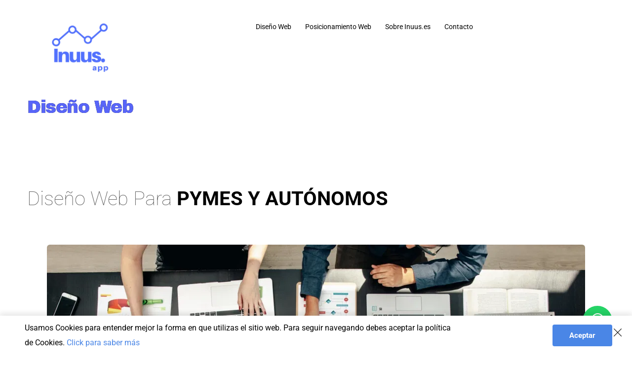

--- FILE ---
content_type: text/html; charset=UTF-8
request_url: https://www.inuus.es/diseno-web
body_size: 35150
content:
<!DOCTYPE html><html lang="en"><head><meta charset="utf-8" /><meta property="og:site_name" content="Inuus Diseño web" /><meta property="og:type" content="article" /><meta property="og:url" content="https://www.inuus.es/diseno-web" /><meta content="summary_large_image" name="twitter:card" />

        <meta property="og:title" content="Diseño Web" />
    <meta name="twitter:title" content="Diseño Web" />

    <meta property="og:description" content="Diseño de páginas web para PYMES y Autónomos. Tu negocio necesita un sitio web y nosotros lo hacemos realidad por ti." />
    <meta name="twitter:description" content="Diseño de páginas web para PYMES y Autónomos. Tu negocio necesita un sitio web y nosotros lo hacemos realidad por ti." />

        
    <title>Diseño Web | Inuus Diseño web</title>

    <meta name="description" content="Diseño de páginas web para PYMES y Autónomos. Tu negocio necesita un sitio web y nosotros lo hacemos realidad por ti." />


            <link rel="apple-touch-icon-precomposed" href="https://cloud-1de12d.becdn.net/media/iW=180&iH=any/42b447394e697b04f3fa3f7cc77a0b52.png"/><link rel="apple-touch-icon-precomposed" href="https://cloud-1de12d.becdn.net/media/iW=256&iH=256/42b447394e697b04f3fa3f7cc77a0b52.png"/><link rel="canonical" href="https://www.inuus.es/diseno-web" /><link rel="icon" href="https://cloud-1de12d.becdn.net/media/iW=32%26iH=any/e1e2c0745ae730ddc353ca065a369468.png" sizes="32x32"/><link rel="icon" href="https://cloud-1de12d.becdn.net/media/iW=192%26iH=any/e1e2c0745ae730ddc353ca065a369468.png" sizes="192x192"/><meta name="viewport" content="width=device-width, initial-scale=1"><link class="brz-link brz-link-bunny-fonts-prefetch" rel="dns-prefetch" href="//fonts.bunny.net"><link class="brz-link brz-link-bunny-fonts-preconnect" rel="preconnect" href="https://fonts.bunny.net/" crossorigin><link class="brz-link brz-link-cdn-preconnect" rel="preconnect" href="https://cloud-1de12d.becdn.net" crossorigin><link href="https://fonts.bunny.net/css?family=Roboto:100,100italic,300,300italic,regular,italic,500,500italic,700,700italic,900,900italic|Lato:100,100italic,300,300italic,regular,italic,700,700italic,900,900italic|Overpass:100,100italic,200,200italic,300,300italic,regular,italic,600,600italic,700,700italic,800,800italic,900,900italic|Archivo Black:regular&subset=arabic,bengali,cyrillic,cyrillic-ext,devanagari,greek,greek-ext,gujarati,hebrew,khmer,korean,latin-ext,tamil,telugu,thai,vietnamese&display=swap" class="brz-link brz-link-google" type="text/css" rel="stylesheet"/><link href="https://b-cloud.becdn.net/builds/pro/220-cloud/css/preview-priority.pro.min.css" class="brz-link brz-link-preview-critical" rel="stylesheet"/><link href="https://b-cloud.becdn.net/builds/free/347-cloud/editor/css/group-1_3.min.css" class="brz-link brz-link-preview-lib" media="print" onload="this.media='all'" data-brz-group="group-1_3" rel="stylesheet"/><link href="https://b-cloud.becdn.net/builds/pro/220-cloud/css/preview.pro.min.css" class="brz-link brz-link-preview-pro" media="print" onload="this.media='all'" rel="stylesheet"/><style class="brz-style">.brz .brz-css-d-sectionitem-container{border:0px solid transparent;}@media(min-width:991px){.brz .brz-css-d-sectionitem-container{max-width: calc(1 * var(--brz-section-container-max-width, 1170px));}}@media(max-width:991px) and (min-width:768px){.brz .brz-css-d-sectionitem-container{max-width: 100%;}}@media(max-width:767px){.brz .brz-css-d-sectionitem-container{max-width: 100%;}}.brz .brz-css-d-button-bg.brz-btn{font-family:var(--brz-buttonfontfamily, initial);font-weight:var(--brz-buttonfontweight, initial);font-size:var(--brz-buttonfontsize, initial);line-height:var(--brz-buttonlineheight, initial);letter-spacing:var(--brz-buttonletterspacing, initial);font-variation-settings:var(--brz-buttonfontvariation, initial);font-weight:var(--brz-buttonbold, initial);font-style:var(--brz-buttonitalic, initial);text-decoration:var(--brz-buttontextdecoration, initial) !important;text-transform:var(--brz-buttontexttransform, initial) !important;border-radius: 0;flex-flow:row-reverse nowrap;padding:14px 42px 14px 42px;padding: 14px 42px; width: auto;}.brz .brz-css-d-button-bg.brz-btn{color:rgba(var(--brz-global-color8),1);border:2px solid rgba(var(--brz-global-color3),1);box-shadow:none;}.brz .brz-css-d-button-bg.brz-btn:not(.brz-btn--hover){background-color:rgba(var(--brz-global-color3),1);background-image:none;}.brz .brz-css-d-button-bg.brz-btn .brz-icon-svg-custom{background-color:rgba(var(--brz-global-color8),1);}.brz .brz-css-d-button-bg.brz-btn.brz-btn-submit{color:rgba(var(--brz-global-color8),1);background-color:rgba(var(--brz-global-color3),1);background-image:none;}.brz .brz-css-d-button-bg .brz-btn--story-container{border:2px solid rgba(var(--brz-global-color3),1);flex-flow:row-reverse nowrap;border-radius: 0;}.brz .brz-css-d-button-bg .brz-btn--story-container:after{height: unset;}.brz .brz-css-d-button-bg.brz-btn, .brz .brz-css-d-button-bg.brz-btn .brz-icon-svg-custom, .brz .brz-css-d-button-bg.brz-btn.brz-btn-submit{transition-duration:0.50s;transition-property: filter, color, background, border-color, box-shadow;}@media(min-width:991px){.brz .brz-css-d-button-bg.brz-btn:not(.brz-btn--hover):hover{background-color:rgba(var(--brz-global-color3),0.8);}.brz .brz-css-d-button-bg.brz-btn.brz-btn-submit:hover{background-color:rgba(var(--brz-global-color3),0.8);}}@media(max-width:991px) and (min-width:768px){.brz .brz-css-d-button-bg.brz-btn{font-weight:var(--brz-buttontabletfontweight, initial);font-size:var(--brz-buttontabletfontsize, initial);line-height:var(--brz-buttontabletlineheight, initial);letter-spacing:var(--brz-buttontabletletterspacing, initial);font-variation-settings:var(--brz-buttontabletfontvariation, initial);font-weight:var(--brz-buttontabletbold, initial);font-style:var(--brz-buttontabletitalic, initial);text-decoration:var(--brz-buttontablettextdecoration, initial) !important;text-transform:var(--brz-buttontablettexttransform, initial) !important;padding:11px 26px 11px 26px;padding: 11px 26px; width: auto;}}@media(max-width:767px){.brz .brz-css-d-button-bg.brz-btn{font-weight:var(--brz-buttonmobilefontweight, initial);font-size:var(--brz-buttonmobilefontsize, initial);line-height:var(--brz-buttonmobilelineheight, initial);letter-spacing:var(--brz-buttonmobileletterspacing, initial);font-variation-settings:var(--brz-buttonmobilefontvariation, initial);font-weight:var(--brz-buttonmobilebold, initial);font-style:var(--brz-buttonmobileitalic, initial);text-decoration:var(--brz-buttonmobiletextdecoration, initial) !important;text-transform:var(--brz-buttonmobiletexttransform, initial) !important;padding:11px 26px 11px 26px;padding: 11px 26px; width: auto;}}.brz .brz-css-d-icon-icon{font-size:48px;padding: 0px;border-radius: 0;stroke-width: 1;}.brz .brz-css-d-icon-icon{color:rgba(var(--brz-global-color3),1);border:0px solid rgba(35, 157, 219, 0);box-shadow:none;background-color:rgba(189, 225, 244, 0);background-image:none;}.brz .brz-css-d-icon-icon .brz-icon-svg-custom{background-color:rgba(var(--brz-global-color3),1);}.brz .brz-css-d-icon-icon, .brz .brz-css-d-icon-icon .brz-icon-svg-custom{transition-duration:0.50s;transition-property: color, box-shadow, background, border, border-color;}@media(min-width:991px){.brz .brz-css-d-icon-icon:hover{color:rgba(var(--brz-global-color3),0.8);}.brz .brz-css-d-icon-icon:hover .brz-icon-svg-custom{background-color:rgba(var(--brz-global-color3),0.8);}}.brz-css-d-line .brz-line-container:after{display:none;}.brz-css-d-line .brz-hr, .brz-css-d-line .brz-line-container:before, .brz-css-d-line .brz-line-container:after{border-top-style:solid;border-top-width:2px;border-top-color:rgba(var(--brz-global-color7),0.75);}.brz-css-d-line.brz-line-text .brz-line-content{font-family:'Lato', sans-serif; font-size:20px; font-weight:400; line-height: 1; letter-spacing:0px; font-variation-settings:"wght" 400, "wdth" 100, "SOFT" 0;}.brz-css-d-line{width:75%;}.brz-css-d-line .brz-hr{border-radius:0px;} .brz-css-d-line .brz-line-container:before{border-radius:0px;} .brz-css-d-line .brz-line-container:after{border-radius:0px;} .brz-css-d-line .brz-line-icon-wrapper{border-radius:0px;}.brz-css-d-line .brz-line-icon-wrapper, .brz-css-d-line .brz-hr, .brz-css-d-line .brz-line-container:before, .brz-css-d-line .brz-line-container:after, .brz-css-d-line .brz-line-content{transition-duration:0.50s;transition-property:filter, box-shadow, background, border-radius, border-color;}.brz .brz-css-d-form2-form .brz-form{margin: 0 -7.5px -15px -7.5px;}.brz .brz-css-d-form2-form .brz-form-ms-buttons{padding: 0 7.5px 15px 7.5px;gap:10px;}.brz .brz-css-d-form2-form .brz-forms2__item{padding: 0 7.5px 15px 7.5px;}.brz .brz-css-d-form2-form .brz-forms2__item-button{margin-inline-end: auto; margin-inline-start: 0;max-width:100%;flex-basis:100%;}.brz .brz-css-d-form2-form .brz-forms2-story .brz-btn:before, .brz .brz-css-d-form2-form .brz-form-ms-buttons--story .brz-btn:before{content: ""; padding-top: 15%;}.brz .brz-css-d-form2-form .brz-form-ms-indicators{margin:0px
      7.5px
      15px
      7.5px;}.brz .brz-css-d-form2-form .brz-form-ms-next-button, .brz .brz-css-d-form2-form .brz-form-ms-prev-button, .brz .brz-css-d-form2-form .brz-form-ms-buttons .brz-forms2__item-button{justify-content:center;}.brz .brz-css-d-form2fields-fields{font-family:'Lato', sans-serif;font-size:18px;font-weight:400;letter-spacing:0px;font-variation-settings:"wght" 400, "wdth" 100, "SOFT" 0;}.brz .brz-css-d-form2fields-fields{color:rgba(115, 119, 127, 0.7);}.brz .brz-css-d-form2fields-fields ~ .brz-forms2__alert{font-family:'Lato', sans-serif;}.brz .brz-css-d-form2fields-fields .brz-forms2__field{text-transform:inherit !important;}.brz .brz-css-d-form2fields-fields .brz-forms2__field-label{color:rgba(115, 119, 127, 0.7);}.brz .brz-css-d-form2fields-fields .brz-forms2__field-label{padding:0px 0px 5px 0px;font-family:'Lato', sans-serif;font-size:16px;font-weight:400;letter-spacing:0px;text-align:start;line-height:1.5;font-variation-settings:"wght" 400, "wdth" 100, "SOFT" 0;text-transform:inherit !important;}.brz .brz-css-d-form2fields-fields .brz-forms2__field:not(.brz-forms2__radio):not(.brz-forms2__checkbox){border-radius: 0px;min-height:57px;}.brz .brz-css-d-form2fields-fields .brz-forms2__field:not(.brz-forms2__radio):not(.brz-forms2__checkbox){color:rgba(115, 119, 127, 0.7);background-color:rgba(255, 255, 255, 1);border:1px solid rgba(220, 222, 225, 1);box-shadow:none;}.brz .brz-css-d-form2fields-fields.brz-forms2__item--error .brz-forms2__field:not(.brz-forms2__radio):not(.brz-forms2__checkbox){border-color: #f00}.brz .brz-css-d-form2fields-fields .brz-forms2__field:not(.brz-forms2__radio):not(.brz-forms2__checkbox):not(.brz-forms2__field-select){padding: 14px 24px;}.brz .brz-css-d-form2fields-fields .brz-forms2__field-paragraph{line-height:1.5;}.brz .brz-css-d-form2fields-fields .brz-forms2__radio, .brz .brz-css-d-form2fields-fields .brz-forms2__checkbox{font-family:'Lato', sans-serif;font-size:16px;line-height:1.5;font-weight:400;letter-spacing:0px;font-variation-settings:"wght" 400, "wdth" 100, "SOFT" 0;text-transform:inherit !important;}.brz .brz-css-d-form2fields-fields .brz-forms2__radio, .brz .brz-css-d-form2fields-fields .brz-forms2__checkbox{color:rgba(115, 119, 127, 0.7);}.brz .brz-css-d-form2fields-fields .brz-forms2__checkbox-option-name,.brz-forms2__radio-option-name{text-transform:inherit !important;}.brz .brz-css-d-form2fields-fields .brz-forms2__select-item__input{color:rgba(115, 119, 127, 0.7);}.brz .brz-css-d-form2fields-fields .form-alert{font-family:'Lato', sans-serif;}.brz .brz-css-d-form2fields-fields .brz-forms2__field:not(.brz-forms2__radio):not(.brz-forms2__checkbox), .brz .brz-css-d-form2fields-fields .brz-forms2__radio, .brz .brz-css-d-form2fields-fields .brz-forms2__checkbox, .brz .brz-css-d-form2fields-fields .brz-forms2__select-item__input{transition-duration:0.50s;}@media(max-width:991px) and (min-width:768px){.brz .brz-css-d-form2fields-fields{font-size:14px;}.brz .brz-css-d-form2fields-fields .brz-forms2__field-label{font-size:14px;}.brz .brz-css-d-form2fields-fields .brz-forms2__field:not(.brz-forms2__radio):not(.brz-forms2__checkbox){min-height:51px;}.brz .brz-css-d-form2fields-fields .brz-forms2__radio, .brz .brz-css-d-form2fields-fields .brz-forms2__checkbox{font-size:14px;}}@media(max-width:767px){.brz .brz-css-d-form2fields-fields{font-size:14px;}.brz .brz-css-d-form2fields-fields .brz-forms2__field-label{font-size:14px;}.brz .brz-css-d-form2fields-fields .brz-forms2__field:not(.brz-forms2__radio):not(.brz-forms2__checkbox){min-height:43px;}.brz .brz-css-d-form2fields-fields .brz-forms2__field:not(.brz-forms2__radio):not(.brz-forms2__checkbox):not(.brz-forms2__field-select){padding: 10px 20px;}.brz .brz-css-d-form2fields-fields .brz-forms2__radio, .brz .brz-css-d-form2fields-fields .brz-forms2__checkbox{font-size:14px;}}.brz .brz-css-d-form2fields-field_select .select2-dropdown{box-shadow:none;}.brz .brz-css-d-form2fields-field_select .select2-results__options{font-family:'Lato', sans-serif;font-size:18px;line-height:1.5;font-weight:400;letter-spacing:0px;font-variation-settings:"wght" 400, "wdth" 100, "SOFT" 0;text-transform:inherit !important;border-radius: 0px;}.brz .brz-css-d-form2fields-field_select .select2-results__options{color:rgba(115, 119, 127, 0.7);background-color:rgba(255, 255, 255, 1);}.brz .brz-css-d-form2fields-field_select .select2-results__option{border:1px solid rgba(220, 222, 225, 1);}.brz .brz-css-d-form2fields-field_select .select2-selection--single{padding:14px 24px 14px 24px;padding: 14px 24px;}.brz .brz-css-d-form2fields-field_select .select2-selection--multiple{padding:14px 24px 14px 24px;padding: 14px 24px;}.brz .brz-css-d-form2fields-field_select .select2-selection--multiple .select2-selection__choice{transition-duration:0.50s;}.brz .brz-css-d-form2fields-field_select .select2-selection--multiple .select2-selection__choice{background-color:rgba(255, 255, 255, 1);}@media(max-width:991px) and (min-width:768px){.brz .brz-css-d-form2fields-field_select .select2-results__options{font-size:14px;}}@media(max-width:767px){.brz .brz-css-d-form2fields-field_select .select2-results__options{font-size:14px;}.brz .brz-css-d-form2fields-field_select .select2-selection--single{padding:10px 20px 10px 20px;padding: 10px 20px;}.brz .brz-css-d-form2fields-field_select .select2-selection--multiple{padding:10px 20px 10px 20px;padding: 10px 20px;}}.brz .brz-css-d-form2field-field{max-width:100%;flex-basis:100%;}.brz .brz-css-d-form2field-field .brz-textarea{height:auto;}.brz .brz-css-d-form2field-field .brz-forms2__checkbox-option, .brz .brz-css-d-form2field-field .brz-forms2__radio-option{flex-basis:100%;}.brz .brz-css-d-wppoststitle{text-align:start;}.brz .brz-css-d-wppoststitle *{font-family:var(--brz-heading2fontfamily, initial);font-size:var(--brz-heading2fontsize, initial);line-height:var(--brz-heading2lineheight, initial);font-weight:var(--brz-heading2fontweight, initial);letter-spacing:var(--brz-heading2letterspacing, initial);text-shadow:0px 0px 0px rgba(0, 0, 0, 1);font-variation-settings:var(--brz-heading2fontvariation, initial);font-weight:var(--brz-heading2bold, initial);font-style:var(--brz-heading2italic, initial);text-decoration:var(--brz-heading2textdecoration, initial) !important;text-transform:var(--brz-heading2texttransform, initial) !important;}.brz .brz-css-d-wppoststitle *{color:rgba(0, 0, 0, 1);transition-duration:0.50s;}.brz .brz-css-d-wppoststitle > .brz-a.brz-a:not(.brz-btn){color:rgba(0, 0, 0, 1);}.brz .brz-css-d-wppoststitle .brz-wp-title-content{text-stroke: rgba(var(--brz-global-color2),0) 0px; -webkit-text-stroke:rgba(var(--brz-global-color2),0) 0px;}@media(max-width:991px) and (min-width:768px){.brz .brz-css-d-wppoststitle *{font-size:var(--brz-heading2tabletfontsize, initial);line-height:var(--brz-heading2tabletlineheight, initial);font-weight:var(--brz-heading2tabletfontweight, initial);letter-spacing:var(--brz-heading2tabletletterspacing, initial);font-variation-settings:var(--brz-heading2tabletfontvariation, initial);font-weight:var(--brz-heading2tabletbold, initial);font-style:var(--brz-heading2tabletitalic, initial);text-decoration:var(--brz-heading2tablettextdecoration, initial) !important;text-transform:var(--brz-heading2tablettexttransform, initial) !important;}}@media(max-width:767px){.brz .brz-css-d-wppoststitle *{font-size:var(--brz-heading2mobilefontsize, initial);line-height:var(--brz-heading2mobilelineheight, initial);font-weight:var(--brz-heading2mobilefontweight, initial);letter-spacing:var(--brz-heading2mobileletterspacing, initial);font-variation-settings:var(--brz-heading2mobilefontvariation, initial);font-weight:var(--brz-heading2mobilebold, initial);font-style:var(--brz-heading2mobileitalic, initial);text-decoration:var(--brz-heading2mobiletextdecoration, initial) !important;text-transform:var(--brz-heading2mobiletexttransform, initial) !important;}}.brz .brz-css-d-wrapper-animation-slideinleft-1000-1000-false{animation-name:none; animation-duration:1000ms; animation-delay:1000ms; animation-iteration-count : unset;
  }.brz .brz-css-d-wpnavigation{width: 100%;}.brz .brz-css-d-wpnavigation .menu{font-family:'Lato', sans-serif;font-size:14px;line-height:1.3;font-weight:600;letter-spacing:0px;font-variation-settings:"wght" 400, "wdth" 100, "SOFT" 0;text-transform:inherit !important;}.brz .brz-css-d-wpnavigation .menu .menu-item a{color:rgba(51, 52, 75, 1);}.brz .brz-css-d-wpnavigation .menu > .menu-item:not(:last-child){margin-right: 15px;}.brz .brz-css-d-wpnavigation .brz-menu-simple__icon--bars{background-color: rgba(51, 52, 75, 1);color:rgba(51, 52, 75, 1);}.brz .brz-css-d-image-kepvkplczztpxgskqcstemtbpuaxibrvyurz-image{width: 119.16px;height: 119.16px;margin-inline-start: 0px;margin-top: -30.98px;}@media(max-width:991px) and (min-width:768px){.brz .brz-css-d-image-kepvkplczztpxgskqcstemtbpuaxibrvyurz-image{width: 137.66px;height: 137.66px;margin-top: -4.81px;}}@media(max-width:767px){.brz .brz-css-d-image-kepvkplczztpxgskqcstemtbpuaxibrvyurz-image{width: 172px;height: 172px;margin-top: 0px;}}.brz .brz-css-d-image-kepvkplczztpxgskqcstemtbpuaxibrvyurz-picture{padding-top: 72.004%;}.brz .brz-css-d-image-kepvkplczztpxgskqcstemtbpuaxibrvyurz-picture > .brz-img{position:absolute;width: 100%;}@media(max-width:991px) and (min-width:768px){.brz .brz-css-d-image-kepvkplczztpxgskqcstemtbpuaxibrvyurz-picture{padding-top: 72.0035%;}}@media(max-width:767px){.brz .brz-css-d-image-kepvkplczztpxgskqcstemtbpuaxibrvyurz-picture{padding-top: 38.9982%;}}.brz .brz-css-d-image-kepvkplczztpxgskqcstemtbpuaxibrvyurz-parent-hover.brz-hover-animation__container{max-width: 72%;}@media(max-width:767px){.brz .brz-css-d-image-kepvkplczztpxgskqcstemtbpuaxibrvyurz-parent-hover.brz-hover-animation__container{max-width: 39%;}}.brz .brz-css-d-image-kepvkplczztpxgskqcstemtbpuaxibrvyurz-parent:not(.brz-image--hovered){max-width: 72%;}.brz .brz-css-d-image-kepvkplczztpxgskqcstemtbpuaxibrvyurz-parent{height: auto;border-radius: 0px;mix-blend-mode:normal;}.brz .brz-css-d-image-kepvkplczztpxgskqcstemtbpuaxibrvyurz-parent{box-shadow:none;border:0px solid rgba(102, 115, 141, 0);}.brz .brz-css-d-image-kepvkplczztpxgskqcstemtbpuaxibrvyurz-parent .brz-picture:after{border-radius: 0px;}.brz .brz-css-d-image-kepvkplczztpxgskqcstemtbpuaxibrvyurz-parent .brz-picture:after{box-shadow:none;background-color:rgba(255, 255, 255, 0);background-image:none;}.brz .brz-css-d-image-kepvkplczztpxgskqcstemtbpuaxibrvyurz-parent .brz-picture{-webkit-mask-image: none;
                      mask-image: none;}.brz .brz-css-d-image-kepvkplczztpxgskqcstemtbpuaxibrvyurz-parent .brz-picture{filter:none;}.brz .brz-css-d-image-kepvkplczztpxgskqcstemtbpuaxibrvyurz-parent, .brz .brz-css-d-image-kepvkplczztpxgskqcstemtbpuaxibrvyurz-parent .brz-picture:after, .brz .brz-css-d-image-kepvkplczztpxgskqcstemtbpuaxibrvyurz-parent .brz-picture, .brz .brz-css-d-image-kepvkplczztpxgskqcstemtbpuaxibrvyurz-parent.brz-image--withHover img.brz-img, .brz .brz-css-d-image-kepvkplczztpxgskqcstemtbpuaxibrvyurz-parent.brz-image--withHover img.dynamic-image, .brz .brz-css-d-image-kepvkplczztpxgskqcstemtbpuaxibrvyurz-parent.brz-image--withHover .brz-img__hover{transition-duration:0.50s;transition-property: filter, box-shadow, background, border-radius, border-color;}@media(max-width:767px){.brz .brz-css-d-image-kepvkplczztpxgskqcstemtbpuaxibrvyurz-parent:not(.brz-image--hovered){max-width: 39%;}}.brz .brz-css-d-section{z-index: auto;margin:0;}.brz .brz-css-d-section.brz-section .brz-section__content{min-height: auto;display:flex;}.brz .brz-css-d-section .brz-container{justify-content:center;}.brz .brz-css-d-section > .slick-slider > .brz-slick-slider__dots{color:rgba(0, 0, 0, 1);}.brz .brz-css-d-section > .slick-slider > .brz-slick-slider__arrow{color:rgba(0, 0, 0, 0.7);}.brz .brz-css-d-section > .slick-slider > .brz-slick-slider__dots > .brz-slick-slider__pause{color:rgba(0, 0, 0, 1);}@media(min-width:991px){.brz .brz-css-d-section{display:block;}}@media(max-width:991px) and (min-width:768px){.brz .brz-css-d-section{display:block;}}@media(max-width:767px){.brz .brz-css-d-section{display:block;}}.brz .brz-css-d-wrapper{padding:0;margin:10px 0px 10px 0px;justify-content:center;position:relative;}.brz .brz-css-d-wrapper .brz-wrapper-transform{transform: none;}@media(min-width:991px){.brz .brz-css-d-wrapper{display:flex;z-index: auto;position:relative;}}@media(max-width:991px) and (min-width:768px){.brz .brz-css-d-wrapper{display:flex;z-index: auto;position:relative;}}@media(max-width:767px){.brz .brz-css-d-wrapper{display:flex;z-index: auto;position:relative;}}.brz .brz-css-d-sectionpopup2 > .brz-bg > .brz-bg-image{-webkit-mask-image: none;
                      mask-image: none;}.brz .brz-css-d-sectionpopup2 > .brz-bg > .brz-bg-image{background-image:none;filter:none;}.brz .brz-css-d-sectionpopup2 > .brz-bg > .brz-bg-image:after{content: "";background-image:none;}.brz .brz-css-d-sectionpopup2 > .brz-bg > .brz-bg-color, .brz.brz-css-d-sectionpopup2 > .brz-bg > .brz-bg-color{-webkit-mask-image: none;
                      mask-image: none;}.brz .brz-css-d-sectionpopup2 > .brz-bg > .brz-bg-color, .brz.brz-css-d-sectionpopup2:hover > .brz-bg > .brz-bg-color{background-color:rgba(0, 0, 0, 0);background-image:none;}.brz .brz-css-d-sectionpopup2-bg{justify-content:center;align-items:center;}.brz .brz-css-d-sectionpopup2-bg > .brz-container__wrap{width:1170px;}.brz .brz-css-d-sectionpopup2-bg > .brz-container__wrap .brz-popup2__close{display:block;top:-36px;right:-36px;left:auto;bottom:auto;transition-duration:0.50s;}.brz .brz-css-d-sectionpopup2-bg > .brz-container__wrap .brz-popup2__close{color:rgba(255, 255, 255, 1);}.brz .brz-css-d-sectionpopup2-bg > .brz-container__wrap .brz-popup2__close .brz-icon-svg, .brz.brz-css-d-sectionpopup2-bg > .brz-container__wrap .brz-popup2__close .brz-icon-svg{font-size:16px;padding:0px;border-radius:0px;}.brz .brz-css-d-sectionpopup2-bg > .brz-container__wrap .brz-popup2__close .brz-icon-svg, .brz.brz-css-d-sectionpopup2-bg > .brz-container__wrap .brz-popup2__close:hover .brz-icon-svg{background-color:rgba(0, 0, 0, 0);box-shadow:none;}.brz .brz-css-d-sectionpopup2-bg .brz-container > .brz-row__container{min-height: auto;align-items:center;}.brz .brz-css-d-sectionitem-bg{padding:75px 0px 75px 0px;}.brz .brz-css-d-sectionitem-bg > .brz-bg{border-radius: 0px;mix-blend-mode:normal;}.brz .brz-css-d-sectionitem-bg > .brz-bg{border:0px solid rgba(102, 115, 141, 0);}.brz .brz-css-d-sectionitem-bg > .brz-bg > .brz-bg-image{background-size:cover;background-repeat: no-repeat;-webkit-mask-image: none;
                      mask-image: none;}.brz .brz-css-d-sectionitem-bg > .brz-bg > .brz-bg-image{background-image:none;filter:none;display:block;}.brz .brz-css-d-sectionitem-bg > .brz-bg > .brz-bg-image:after{content: "";background-image:none;}.brz .brz-css-d-sectionitem-bg > .brz-bg > .brz-bg-color{-webkit-mask-image: none;
                      mask-image: none;}.brz .brz-css-d-sectionitem-bg > .brz-bg > .brz-bg-color{background-color:rgba(0, 0, 0, 0);background-image:none;}.brz .brz-css-d-sectionitem-bg > .brz-bg > .brz-bg-map{display:none;}.brz .brz-css-d-sectionitem-bg > .brz-bg > .brz-bg-map{filter:none;}.brz .brz-css-d-sectionitem-bg > .brz-bg > .brz-bg-video{display:none;}.brz .brz-css-d-sectionitem-bg > .brz-bg > .brz-bg-video{filter:none;}.brz .brz-css-d-sectionitem-bg > .brz-bg > .brz-bg-shape__top{background-size: 100% 100px; height: 100px;transform: scale(1.02) rotateX(0deg) rotateY(0deg);z-index: auto;}.brz .brz-css-d-sectionitem-bg > .brz-bg > .brz-bg-shape__top::after{background-image: none; -webkit-mask-image: none;background-size: 100% 100px; height: 100px;}.brz .brz-css-d-sectionitem-bg > .brz-bg > .brz-bg-shape__bottom{background-size: 100% 100px; height: 100px;transform: scale(1.02) rotateX(-180deg) rotateY(-180deg);z-index: auto;}.brz .brz-css-d-sectionitem-bg > .brz-bg > .brz-bg-shape__bottom::after{background-image: none; -webkit-mask-image: none;background-size: 100% 100px; height: 100px;}.brz .brz-css-d-sectionitem-bg > .brz-bg > .brz-bg-slideshow  .brz-bg-slideshow-item{display: none;background-position: 50% 50%;}.brz .brz-css-d-sectionitem-bg > .brz-bg > .brz-bg-slideshow  .brz-bg-slideshow-item{filter:none;}.brz .brz-css-d-sectionitem-bg > .brz-bg, .brz .brz-css-d-sectionitem-bg > .brz-bg > .brz-bg-image, .brz .brz-css-d-sectionitem-bg > .brz-bg > .brz-bg-map, .brz .brz-css-d-sectionitem-bg > .brz-bg > .brz-bg-color, .brz .brz-css-d-sectionitem-bg > .brz-bg > .brz-bg-video{transition-duration:0.50s;transition-property: filter, box-shadow, background, border-radius, border-color;}@media(min-width:991px){.brz .brz-css-d-sectionitem-bg > .brz-bg > .brz-bg-image{background-attachment:scroll;}}@media(max-width:991px) and (min-width:768px){.brz .brz-css-d-sectionitem-bg{padding:50px 15px 50px 15px;}}@media(max-width:767px){.brz .brz-css-d-sectionitem-bg{padding:25px 15px 25px 15px;}}.brz .brz-css-d-row-animation-slideinup-600-0-false{animation-name:none; animation-duration:1000ms; animation-delay:1000ms; animation-iteration-count : unset;
  }.brz .brz-css-d-cloneable-animation-bounce-1000-1000-false{animation-name:none; animation-duration:1000ms; animation-delay:1000ms; animation-iteration-count : unset;
  }.brz .brz-css-d-row-container{padding:10px;max-width:100%;}@media(max-width:991px) and (min-width:768px){.brz .brz-css-d-row-container{padding:0;}}@media(max-width:767px){.brz .brz-css-d-row-container{padding:0;}}.brz .brz-css-d-cloneable{z-index: auto;position:relative;margin:10px 0px 10px 0px;justify-content:center;padding:0;gap:20px 10px;}@media(min-width:991px){.brz .brz-css-d-cloneable{position:relative;}.brz .brz-css-d-cloneable{display:flex;}}@media(max-width:991px) and (min-width:768px){.brz .brz-css-d-cloneable{position:relative;}.brz .brz-css-d-cloneable{display:flex;}}@media(max-width:767px){.brz .brz-css-d-cloneable{position:relative;}.brz .brz-css-d-cloneable{display:flex;}}.brz .brz-css-d-button.brz-btn--hover:not(.brz-btn--hover-in), .brz .brz-css-d-button.brz-btn--hover-in:before{background-color:rgba(var(--brz-global-color3),1);background-image:none;}.brz .brz-css-d-button.brz-btn--hover:not(.brz-btn--hover-in):before, .brz .brz-css-d-button.brz-btn--hover-in{background-color: rgba(var(--brz-global-color3),0.8);background-image:none;}.brz .brz-css-d-button.brz-btn--hover:not(.brz-btn--hover-in), .brz .brz-css-d-button.brz-btn--hover-in:before, .brz .brz-css-d-button.brz-btn--hover:not(.brz-btn--hover-in):before, .brz .brz-css-d-button.brz-btn--hover-in{transition-duration:0.6s;}@media(min-width:991px){.brz .brz-css-d-button.brz-back-pulse:before{animation-duration:0.6s;}}@media(max-width:991px) and (min-width:768px){.brz .brz-css-d-button.brz-back-pulse:before{animation-duration:0.6s;}}@media(max-width:767px){.brz .brz-css-d-button.brz-back-pulse:before{animation-duration:0.6s;}}.brz .brz-css-d-button-bg.brz-btn{font-family:var(--brz-buttonfontfamily, initial);font-weight:var(--brz-buttonfontweight, initial);font-size:var(--brz-buttonfontsize, initial);line-height:var(--brz-buttonlineheight, initial);letter-spacing:var(--brz-buttonletterspacing, initial);font-variation-settings:var(--brz-buttonfontvariation, initial);font-weight:var(--brz-buttonbold, initial);font-style:var(--brz-buttonitalic, initial);text-decoration:var(--brz-buttontextdecoration, initial) !important;text-transform:var(--brz-buttontexttransform, initial) !important;border-radius: 0;flex-flow:row-reverse nowrap;padding:14px 42px 14px 42px;padding: 14px 42px; width: auto;}.brz .brz-css-d-button-bg.brz-btn{color:rgba(var(--brz-global-color8),1);border:2px solid rgba(var(--brz-global-color3),1);box-shadow:none;}.brz .brz-css-d-button-bg.brz-btn:not(.brz-btn--hover){background-color:rgba(var(--brz-global-color3),1);background-image:none;}.brz .brz-css-d-button-bg.brz-btn .brz-icon-svg-custom{background-color:rgba(var(--brz-global-color8),1);}.brz .brz-css-d-button-bg.brz-btn.brz-btn-submit{color:rgba(var(--brz-global-color8),1);background-color:rgba(var(--brz-global-color3),1);background-image:none;}.brz .brz-css-d-button-bg:after{height: unset;}.brz .brz-css-d-button-bg .brz-btn--story-container{border:2px solid rgba(var(--brz-global-color3),1);flex-flow:row-reverse nowrap;border-radius: 0;}.brz .brz-css-d-button-bg .brz-btn--story-container:after{height: unset;}.brz .brz-css-d-button-bg.brz-btn, .brz .brz-css-d-button-bg.brz-btn .brz-icon-svg-custom, .brz .brz-css-d-button-bg.brz-btn.brz-btn-submit{transition-duration:0.50s;transition-property: filter, color, background, border-color, box-shadow;}@media(min-width:991px){.brz .brz-css-d-button-bg.brz-btn:not(.brz-btn--hover):hover{background-color:rgba(var(--brz-global-color3),0.8);}.brz .brz-css-d-button-bg.brz-btn.brz-btn-submit:hover{background-color:rgba(var(--brz-global-color3),0.8);}}@media(max-width:991px) and (min-width:768px){.brz .brz-css-d-button-bg.brz-btn{font-weight:var(--brz-buttontabletfontweight, initial);font-size:var(--brz-buttontabletfontsize, initial);line-height:var(--brz-buttontabletlineheight, initial);letter-spacing:var(--brz-buttontabletletterspacing, initial);font-variation-settings:var(--brz-buttontabletfontvariation, initial);font-weight:var(--brz-buttontabletbold, initial);font-style:var(--brz-buttontabletitalic, initial);text-decoration:var(--brz-buttontablettextdecoration, initial) !important;text-transform:var(--brz-buttontablettexttransform, initial) !important;padding:11px 26px 11px 26px;padding: 11px 26px; width: auto;}}@media(max-width:767px){.brz .brz-css-d-button-bg.brz-btn{font-weight:var(--brz-buttonmobilefontweight, initial);font-size:var(--brz-buttonmobilefontsize, initial);line-height:var(--brz-buttonmobilelineheight, initial);letter-spacing:var(--brz-buttonmobileletterspacing, initial);font-variation-settings:var(--brz-buttonmobilefontvariation, initial);font-weight:var(--brz-buttonmobilebold, initial);font-style:var(--brz-buttonmobileitalic, initial);text-decoration:var(--brz-buttonmobiletextdecoration, initial) !important;text-transform:var(--brz-buttonmobiletexttransform, initial) !important;padding:11px 26px 11px 26px;padding: 11px 26px; width: auto;}}.brz .brz-css-d-spacer{height:50px;}.brz .brz-css-d-image-qxbkotalkcfamuvwfbvjqfaazzoecnikhasz-image{width: 1090px;height: 697.06px;margin-inline-start: 0px;margin-top: -17.43px;}@media(max-width:991px) and (min-width:768px){.brz .brz-css-d-image-qxbkotalkcfamuvwfbvjqfaazzoecnikhasz-image{width: 738px;height: 471.95px;margin-top: -11.8px;}}@media(max-width:767px){.brz .brz-css-d-image-qxbkotalkcfamuvwfbvjqfaazzoecnikhasz-image{width: 410px;height: 262.2px;margin-top: -6.55px;}}.brz .brz-css-d-image-qxbkotalkcfamuvwfbvjqfaazzoecnikhasz-picture{padding-top: 60.7523%;}.brz .brz-css-d-image-qxbkotalkcfamuvwfbvjqfaazzoecnikhasz-picture > .brz-img{position:absolute;width: 100%;}@media(max-width:991px) and (min-width:768px){.brz .brz-css-d-image-qxbkotalkcfamuvwfbvjqfaazzoecnikhasz-picture{padding-top: 60.752%;}}@media(max-width:767px){.brz .brz-css-d-image-qxbkotalkcfamuvwfbvjqfaazzoecnikhasz-picture{padding-top: 60.7537%;}}.brz .brz-css-d-image-qxbkotalkcfamuvwfbvjqfaazzoecnikhasz-parent-hover.brz-hover-animation__container{max-width: 100%;}.brz .brz-css-d-image-qxbkotalkcfamuvwfbvjqfaazzoecnikhasz-parent:not(.brz-image--hovered){max-width: 100%;}.brz .brz-css-d-image-qxbkotalkcfamuvwfbvjqfaazzoecnikhasz-parent{height: auto;border-radius: 0px;mix-blend-mode:normal;}.brz .brz-css-d-image-qxbkotalkcfamuvwfbvjqfaazzoecnikhasz-parent{box-shadow:none;border:0px solid rgba(102, 115, 141, 0);}.brz .brz-css-d-image-qxbkotalkcfamuvwfbvjqfaazzoecnikhasz-parent .brz-picture:after{border-radius: 0px;}.brz .brz-css-d-image-qxbkotalkcfamuvwfbvjqfaazzoecnikhasz-parent .brz-picture:after{box-shadow:none;background-color:rgba(255, 255, 255, 0);background-image:none;}.brz .brz-css-d-image-qxbkotalkcfamuvwfbvjqfaazzoecnikhasz-parent .brz-picture{-webkit-mask-image: none;
                      mask-image: none;}.brz .brz-css-d-image-qxbkotalkcfamuvwfbvjqfaazzoecnikhasz-parent .brz-picture{filter:none;}.brz .brz-css-d-image-qxbkotalkcfamuvwfbvjqfaazzoecnikhasz-parent, .brz .brz-css-d-image-qxbkotalkcfamuvwfbvjqfaazzoecnikhasz-parent .brz-picture:after, .brz .brz-css-d-image-qxbkotalkcfamuvwfbvjqfaazzoecnikhasz-parent .brz-picture, .brz .brz-css-d-image-qxbkotalkcfamuvwfbvjqfaazzoecnikhasz-parent.brz-image--withHover img.brz-img, .brz .brz-css-d-image-qxbkotalkcfamuvwfbvjqfaazzoecnikhasz-parent.brz-image--withHover img.dynamic-image, .brz .brz-css-d-image-qxbkotalkcfamuvwfbvjqfaazzoecnikhasz-parent.brz-image--withHover .brz-img__hover{transition-duration:0.50s;transition-property: filter, box-shadow, background, border-radius, border-color;}.brz .brz-css-d-column-bg.brz-column__items{z-index: auto;margin:0;border:0px solid transparent;padding:5px 15px 5px 15px;min-height:100%; max-height:none; justify-content: inherit;transition-duration:0.50s;transition-property: filter, box-shadow, background, border-radius, border-color;}@media(min-width:991px){.brz .brz-css-d-column-bg{display:flex;}}@media(max-width:991px) and (min-width:768px){.brz .brz-css-d-column-bg{display:flex;}}@media(max-width:767px){.brz .brz-css-d-column-bg.brz-column__items{margin:10px 0px 10px 0px;padding:0;}}@media(max-width:767px){.brz .brz-css-d-column-bg{display:flex;}}.brz .brz-css-d-column-column{z-index: auto;flex:1 1 50%;max-width:50%;justify-content:flex-start;max-height:none;}.brz .brz-css-d-column-column .brz-columns__scroll-effect{justify-content:flex-start;}.brz .brz-css-d-column-column > .brz-bg{margin:0;mix-blend-mode:normal;border-radius: 0px;}.brz .brz-css-d-column-column > .brz-bg{border:0px solid rgba(102, 115, 141, 0);box-shadow:none;}.brz .brz-css-d-column-column > .brz-bg > .brz-bg-image{background-size:cover;background-repeat: no-repeat;-webkit-mask-image: none;
                      mask-image: none;}.brz .brz-css-d-column-column > .brz-bg > .brz-bg-image{background-image:none;filter:none;display:block;}.brz .brz-css-d-column-column > .brz-bg > .brz-bg-image:after{content: "";background-image:none;}.brz .brz-css-d-column-column > .brz-bg > .brz-bg-color{-webkit-mask-image: none;
                      mask-image: none;}.brz .brz-css-d-column-column > .brz-bg > .brz-bg-color{background-color:rgba(0, 0, 0, 0);background-image:none;}.brz .brz-css-d-column-column > .brz-bg > .brz-bg-map{display:none;}.brz .brz-css-d-column-column > .brz-bg > .brz-bg-map{filter:none;}.brz .brz-css-d-column-column > .brz-bg > .brz-bg-video{display:none;}.brz .brz-css-d-column-column > .brz-bg > .brz-bg-video{filter:none;}.brz .brz-css-d-column-column > .brz-bg, .brz .brz-css-d-column-column > .brz-bg > .brz-bg-image, .brz .brz-css-d-column-column > .brz-bg > .brz-bg-color{transition-duration:0.50s;transition-property: filter, box-shadow, background, border-radius, border-color;}@media(max-width:767px){.brz .brz-css-d-column-column{flex:1 1 100%;max-width:100%;}.brz .brz-css-d-column-column > .brz-bg{margin:10px 0px 10px 0px;}}.brz .brz-css-d-button-icon{font-size:16px;margin-inline-start:10px; margin-inline-end:0;stroke-width: 1;}.brz .brz-css-d-cloneable-container{justify-content:center;padding:0;gap:20px 10px;}.brz .brz-css-d-richtext{width:100%;mix-blend-mode:normal;}.brz .brz-css-d-row-row{margin:0;z-index: auto;align-items:flex-start;}.brz .brz-css-d-row-row > .brz-bg{border-radius: 0px;max-width:100%;mix-blend-mode:normal;}.brz .brz-css-d-row-row > .brz-bg{border:0px solid rgba(102, 115, 141, 0);box-shadow:none;}.brz .brz-css-d-row-row > .brz-bg > .brz-bg-image{background-size:cover;background-repeat: no-repeat;-webkit-mask-image: none;
                      mask-image: none;}.brz .brz-css-d-row-row > .brz-bg > .brz-bg-image{background-image:none;filter:none;display:block;}.brz .brz-css-d-row-row > .brz-bg > .brz-bg-image:after{content: "";background-image:none;}.brz .brz-css-d-row-row > .brz-bg > .brz-bg-color{-webkit-mask-image: none;
                      mask-image: none;}.brz .brz-css-d-row-row > .brz-bg > .brz-bg-color{background-color:rgba(0, 0, 0, 0);background-image:none;}.brz .brz-css-d-row-row > .brz-bg > .brz-bg-map{display:none;}.brz .brz-css-d-row-row > .brz-bg > .brz-bg-map{filter:none;}.brz .brz-css-d-row-row > .brz-bg > .brz-bg-video{display:none;}.brz .brz-css-d-row-row > .brz-bg > .brz-bg-video{filter:none;}.brz .brz-css-d-row-row > .brz-row{border:0px solid transparent;}.brz .brz-css-d-row-row > .brz-row, .brz .brz-css-d-row-row > .brz-bg > .brz-bg-video, .brz .brz-css-d-row-row > .brz-bg, .brz .brz-css-d-row-row > .brz-bg > .brz-bg-image, .brz .brz-css-d-row-row > .brz-bg > .brz-bg-color{transition-duration:0.50s;transition-property: filter, box-shadow, background, border-radius, border-color;}@media(min-width:991px){.brz .brz-css-d-row-row{min-height: auto;display:flex;}}@media(max-width:991px) and (min-width:768px){.brz .brz-css-d-row-row > .brz-row{flex-direction:row;flex-wrap:wrap;justify-content:flex-start;}}@media(max-width:991px) and (min-width:768px){.brz .brz-css-d-row-row{min-height: auto;display:flex;}}@media(max-width:767px){.brz .brz-css-d-row-row > .brz-row{flex-direction:row;flex-wrap:wrap;justify-content:flex-start;}}@media(max-width:767px){.brz .brz-css-d-row-row{min-height: auto;display:flex;}}.brz .brz-css-r-row-container{padding:0;}.brz .brz-css-r-wrapper{margin:0;}@media(min-width:991px){.brz .brz-css-1lfphfe{padding:0;margin:10px 0px 10px 0px;justify-content:center;position:relative;}.brz .brz-css-1lfphfe .brz-wrapper-transform{transform: none;}}@media(min-width:991px){.brz .brz-css-1lfphfe{display:flex;z-index: auto;position:relative;}}@media(min-width:991px){.brz .brz-css-1x5h1hn{padding:0;margin:10px 0px 10px 0px;justify-content:center;position:relative;}.brz .brz-css-1x5h1hn .brz-wrapper-transform{transform: none;}}@media(min-width:991px){.brz .brz-css-1x5h1hn{display:flex;z-index: auto;position:relative;}}.brz .brz-css-1a512mp{animation-name:slideInLeft; animation-duration:1000ms; animation-delay:1000ms; animation-iteration-count : unset;
  }@media(min-width:991px){.brz .brz-css-1a512mp{animation-name:slideInLeft; animation-duration:1000ms; animation-delay:1000ms; animation-iteration-count : unset;
  }}@media(max-width:991px) and (min-width:768px){.brz .brz-css-1a512mp{animation-name:none; animation-duration:1000ms; animation-delay:1000ms; animation-iteration-count : unset;
  }}@media(max-width:767px){.brz .brz-css-1a512mp{animation-name:none; animation-duration:1000ms; animation-delay:1000ms; animation-iteration-count : unset;
  }}@media(min-width:991px){.brz .brz-css-re84yo{padding:10px;max-width:100%;}}.brz .brz-css-h5iq59{width: auto;}.brz .brz-css-h5iq59 .menu{font-family:'Roboto', sans-serif;font-weight:400;}.brz .brz-css-h5iq59 .menu .menu-item a{color:rgba(0, 0, 0, 1);}.brz .brz-css-h5iq59 .menu > .menu-item:not(:last-child){margin-right: 28px;}.brz .brz-css-h5iq59 .brz-menu-simple__icon--bars{background-color: rgba(0, 0, 0, 1);color:rgba(0, 0, 0, 1);}@media(min-width:991px){.brz .brz-css-h5iq59{width: auto;}.brz .brz-css-h5iq59 .menu{font-family:'Roboto', sans-serif;font-size:14px;line-height:1.3;font-weight:400;letter-spacing:0px;font-variation-settings:"wght" 400, "wdth" 100, "SOFT" 0;text-transform:inherit !important;}.brz .brz-css-h5iq59 .menu .menu-item a:hover{color:rgba(0, 0, 0, 1);}.brz .brz-css-h5iq59:hover .menu > .menu-item:not(:last-child){margin-right: 28px;}.brz .brz-css-h5iq59:hover .brz-menu-simple__icon--bars{background-color: rgba(0, 0, 0, 1);color:rgba(0, 0, 0, 1);}}@media(max-width:991px) and (min-width:768px){.brz .brz-css-h5iq59 .menu{font-weight:600;}}@media(max-width:767px){.brz .brz-css-h5iq59 .menu{font-weight:600;}}@media(min-width:991px){.brz .brz-css-au14l4:not(.brz-image--hovered){max-width: 72%;}.brz .brz-css-au14l4{height: auto;border-radius: 0px;mix-blend-mode:normal;}.brz .brz-css-au14l4:hover{box-shadow:none;border:0px solid rgba(102, 115, 141, 0);}.brz .brz-css-au14l4 .brz-picture:after{border-radius: 0px;}.brz .brz-css-au14l4:hover .brz-picture:after{box-shadow:none;background-color:rgba(255, 255, 255, 0);background-image:none;}.brz .brz-css-au14l4 .brz-picture{-webkit-mask-image: none;
                      mask-image: none;}.brz .brz-css-au14l4:hover .brz-picture{filter:none;}.brz .brz-css-au14l4, .brz .brz-css-au14l4 .brz-picture:after, .brz .brz-css-au14l4 .brz-picture, .brz .brz-css-au14l4.brz-image--withHover img.brz-img, .brz .brz-css-au14l4.brz-image--withHover img.dynamic-image, .brz .brz-css-au14l4.brz-image--withHover .brz-img__hover{transition-duration:0.50s;transition-property: filter, box-shadow, background, border-radius, border-color;}}@media(min-width:991px){.brz .brz-css-u47gfi{padding:0;margin:10px 0px 10px 0px;justify-content:center;position:relative;}.brz .brz-css-u47gfi .brz-wrapper-transform{transform: none;}}@media(min-width:991px){.brz .brz-css-u47gfi{display:flex;z-index: auto;position:relative;}}@media(min-width:991px){.brz .brz-css-16t3g0.brz-column__items{z-index: auto;margin:0;border:0px solid transparent;padding:5px 15px 5px 15px;min-height:100%; max-height:none; justify-content: inherit;transition-duration:0.50s;transition-property: filter, box-shadow, background, border-radius, border-color;}}@media(min-width:991px){.brz .brz-css-16t3g0:hover{display:flex;}}.brz .brz-css-1nc3hl9{flex:1 1 83%;max-width:83%;}@media(min-width:991px){.brz .brz-css-1nc3hl9{z-index: auto;flex:1 1 83%;max-width:83%;justify-content:flex-start;max-height:none;}.brz .brz-css-1nc3hl9 .brz-columns__scroll-effect{justify-content:flex-start;}.brz .brz-css-1nc3hl9 > .brz-bg{margin:0;mix-blend-mode:normal;border-radius: 0px;}.brz .brz-css-1nc3hl9:hover > .brz-bg{border:0px solid rgba(102, 115, 141, 0);box-shadow:none;}.brz .brz-css-1nc3hl9 > .brz-bg > .brz-bg-image{background-size:cover;background-repeat: no-repeat;-webkit-mask-image: none;
                      mask-image: none;}.brz .brz-css-1nc3hl9:hover > .brz-bg > .brz-bg-image{background-image:none;filter:none;display:block;}.brz .brz-css-1nc3hl9:hover > .brz-bg > .brz-bg-image:after{content: "";background-image:none;}.brz .brz-css-1nc3hl9 > .brz-bg > .brz-bg-color{-webkit-mask-image: none;
                      mask-image: none;}.brz .brz-css-1nc3hl9:hover > .brz-bg > .brz-bg-color{background-color:rgba(0, 0, 0, 0);background-image:none;}.brz .brz-css-1nc3hl9 > .brz-bg > .brz-bg-map{display:none;}.brz .brz-css-1nc3hl9:hover > .brz-bg > .brz-bg-map{filter:none;}.brz .brz-css-1nc3hl9 > .brz-bg > .brz-bg-video{display:none;}.brz .brz-css-1nc3hl9:hover > .brz-bg > .brz-bg-video{filter:none;}.brz .brz-css-1nc3hl9 > .brz-bg, .brz .brz-css-1nc3hl9 > .brz-bg > .brz-bg-image, .brz .brz-css-1nc3hl9 > .brz-bg > .brz-bg-color{transition-duration:0.50s;transition-property: filter, box-shadow, background, border-radius, border-color;}}@media(max-width:991px) and (min-width:768px){.brz .brz-css-1nc3hl9{flex:1 1 34.4%;max-width:34.4%;}}@media(max-width:767px){.brz .brz-css-1nc3hl9{flex:1 1 100%;max-width:100%;}}.brz .brz-css-1kk6h4f{width: 100%;height: auto;margin-inline-start: auto;margin-top: auto;}@media(min-width:991px){.brz .brz-css-1kk6h4f{width: 100%;height: auto;margin-inline-start: auto;margin-top: auto;}}.brz .brz-css-1hd379d{flex:1 1 17%;max-width:17%;}@media(min-width:991px){.brz .brz-css-1hd379d{z-index: auto;flex:1 1 17%;max-width:17%;justify-content:flex-start;max-height:none;}.brz .brz-css-1hd379d .brz-columns__scroll-effect{justify-content:flex-start;}.brz .brz-css-1hd379d > .brz-bg{margin:0;mix-blend-mode:normal;border-radius: 0px;}.brz .brz-css-1hd379d:hover > .brz-bg{border:0px solid rgba(102, 115, 141, 0);box-shadow:none;}.brz .brz-css-1hd379d > .brz-bg > .brz-bg-image{background-size:cover;background-repeat: no-repeat;-webkit-mask-image: none;
                      mask-image: none;}.brz .brz-css-1hd379d:hover > .brz-bg > .brz-bg-image{background-image:none;filter:none;display:block;}.brz .brz-css-1hd379d:hover > .brz-bg > .brz-bg-image:after{content: "";background-image:none;}.brz .brz-css-1hd379d > .brz-bg > .brz-bg-color{-webkit-mask-image: none;
                      mask-image: none;}.brz .brz-css-1hd379d:hover > .brz-bg > .brz-bg-color{background-color:rgba(0, 0, 0, 0);background-image:none;}.brz .brz-css-1hd379d > .brz-bg > .brz-bg-map{display:none;}.brz .brz-css-1hd379d:hover > .brz-bg > .brz-bg-map{filter:none;}.brz .brz-css-1hd379d > .brz-bg > .brz-bg-video{display:none;}.brz .brz-css-1hd379d:hover > .brz-bg > .brz-bg-video{filter:none;}.brz .brz-css-1hd379d > .brz-bg, .brz .brz-css-1hd379d > .brz-bg > .brz-bg-image, .brz .brz-css-1hd379d > .brz-bg > .brz-bg-color{transition-duration:0.50s;transition-property: filter, box-shadow, background, border-radius, border-color;}}@media(max-width:991px) and (min-width:768px){.brz .brz-css-1hd379d{flex:1 1 28.8%;max-width:28.8%;}}@media(max-width:767px){.brz .brz-css-1hd379d{flex:1 1 100%;max-width:100%;}}.brz .brz-css-1jed1mi{padding-top: 0;}.brz .brz-css-1jed1mi > .brz-img{position: inherit;}@media(min-width:991px){.brz .brz-css-1jed1mi{padding-top: 0;}.brz .brz-css-1jed1mi > .brz-img{position: inherit;width: 100%;}}@media(min-width:991px){.brz .brz-css-6k7mnm.brz-hover-animation__container{max-width: 72%;}}@media(min-width:991px){.brz .brz-css-1e6crk7.brz-column__items{z-index: auto;margin:0;border:0px solid transparent;padding:5px 15px 5px 15px;min-height:100%; max-height:none; justify-content: inherit;transition-duration:0.50s;transition-property: filter, box-shadow, background, border-radius, border-color;}}@media(min-width:991px){.brz .brz-css-1e6crk7:hover{display:flex;}}@media(min-width:991px){.brz .brz-css-1jrdp9k{padding:0;margin:10px 0px 10px 0px;justify-content:center;position:relative;}.brz .brz-css-1jrdp9k .brz-wrapper-transform{transform: none;}}@media(min-width:991px){.brz .brz-css-1jrdp9k{display:flex;z-index: auto;position:relative;}}@media(min-width:991px){.brz .brz-css-1881knc{min-height: auto;}}@media(min-width:991px){.brz .brz-css-1881knc{margin:0;z-index: auto;align-items:flex-start;}.brz .brz-css-1881knc > .brz-bg{border-radius: 0px;max-width:100%;mix-blend-mode:normal;}.brz .brz-css-1881knc:hover > .brz-bg{border:0px solid rgba(102, 115, 141, 0);box-shadow:none;}.brz .brz-css-1881knc > .brz-bg > .brz-bg-image{background-size:cover;background-repeat: no-repeat;-webkit-mask-image: none;
                      mask-image: none;}.brz .brz-css-1881knc:hover > .brz-bg > .brz-bg-image{background-image:none;filter:none;display:block;}.brz .brz-css-1881knc:hover > .brz-bg > .brz-bg-image:after{content: "";background-image:none;}.brz .brz-css-1881knc > .brz-bg > .brz-bg-color{-webkit-mask-image: none;
                      mask-image: none;}.brz .brz-css-1881knc:hover > .brz-bg > .brz-bg-color{background-color:rgba(0, 0, 0, 0);background-image:none;}.brz .brz-css-1881knc > .brz-bg > .brz-bg-map{display:none;}.brz .brz-css-1881knc:hover > .brz-bg > .brz-bg-map{filter:none;}.brz .brz-css-1881knc > .brz-bg > .brz-bg-video{display:none;}.brz .brz-css-1881knc:hover > .brz-bg > .brz-bg-video{filter:none;}.brz .brz-css-1881knc:hover > .brz-row{border:0px solid transparent;}.brz .brz-css-1881knc > .brz-row, .brz .brz-css-1881knc > .brz-bg > .brz-bg-video, .brz .brz-css-1881knc > .brz-bg, .brz .brz-css-1881knc > .brz-bg > .brz-bg-image, .brz .brz-css-1881knc > .brz-bg > .brz-bg-color{transition-duration:0.50s;transition-property: filter, box-shadow, background, border-radius, border-color;}}@media(min-width:991px){.brz .brz-css-1881knc{min-height: auto;display:flex;}}@media(max-width:991px) and (min-width:768px){.brz .brz-css-1881knc > .brz-row{flex-direction:row;flex-wrap:wrap;justify-content:flex-start;}}@media(max-width:991px) and (min-width:768px){.brz .brz-css-1881knc{min-height: 20px;}}@media(max-width:767px){.brz .brz-css-1881knc > .brz-row{flex-direction:row-reverse;flex-wrap:wrap-reverse;justify-content:flex-end;}}@media(max-width:767px){.brz .brz-css-1881knc{min-height: auto;}}.brz .brz-css-b_Pwb{margin-top:0px !important;margin-bottom:0px !important;text-align:left!important;font-family:var(--brz-paragraphfontfamily, initial) !important;font-size:var(--brz-paragraphfontsize, initial);line-height:var(--brz-paragraphlineheight, initial);font-weight:var(--brz-paragraphfontweight, initial);letter-spacing:var(--brz-paragraphletterspacing, initial);font-variation-settings:var(--brz-paragraphfontvariation, initial);font-weight:var(--brz-paragraphbold, initial);font-style:var(--brz-paragraphitalic, initial);text-decoration:var(--brz-paragraphtextdecoration, initial) !important;text-transform:var(--brz-paragraphtexttransform, initial) !important;}@media(min-width:991px){.brz .brz-css-b_Pwb{margin-top:0px !important;margin-bottom:0px !important;text-align:left!important;font-family:var(--brz-paragraphfontfamily, initial) !important;font-size:var(--brz-paragraphfontsize, initial);line-height:var(--brz-paragraphlineheight, initial);font-weight:var(--brz-paragraphfontweight, initial);letter-spacing:var(--brz-paragraphletterspacing, initial);font-variation-settings:var(--brz-paragraphfontvariation, initial);font-weight:var(--brz-paragraphbold, initial);font-style:var(--brz-paragraphitalic, initial);text-decoration:var(--brz-paragraphtextdecoration, initial) !important;text-transform:var(--brz-paragraphtexttransform, initial) !important;}}@media(max-width:991px) and (min-width:768px){.brz .brz-css-b_Pwb{font-size:var(--brz-paragraphtabletfontsize, initial);line-height:var(--brz-paragraphtabletlineheight, initial);font-weight:var(--brz-paragraphtabletfontweight, initial);letter-spacing:var(--brz-paragraphtabletletterspacing, initial);font-variation-settings:var(--brz-paragraphtabletfontvariation, initial);font-weight:var(--brz-paragraphtabletbold, initial);font-style:var(--brz-paragraphtabletitalic, initial);text-decoration:var(--brz-paragraphtablettextdecoration, initial) !important;text-transform:var(--brz-paragraphtablettexttransform, initial) !important;}}@media(max-width:767px){.brz .brz-css-b_Pwb{font-size:var(--brz-paragraphmobilefontsize, initial);line-height:var(--brz-paragraphmobilelineheight, initial);font-weight:var(--brz-paragraphmobilefontweight, initial);letter-spacing:var(--brz-paragraphmobileletterspacing, initial);font-variation-settings:var(--brz-paragraphmobilefontvariation, initial);font-weight:var(--brz-paragraphmobilebold, initial);font-style:var(--brz-paragraphmobileitalic, initial);text-decoration:var(--brz-paragraphmobiletextdecoration, initial) !important;text-transform:var(--brz-paragraphmobiletexttransform, initial) !important;}}.brz .brz-css-1vu762n{animation-name:slideInUp; animation-duration:600ms; animation-delay:0ms; animation-iteration-count : unset;
  }@media(min-width:991px){.brz .brz-css-1vu762n{animation-name:slideInUp; animation-duration:600ms; animation-delay:0ms; animation-iteration-count : unset;
  }}.brz .brz-css-66vc0o{padding:5px 40px 5px 40px;}@media(min-width:991px){.brz .brz-css-66vc0o{padding:5px 40px 5px 40px;max-width:100%;}}@media(max-width:991px) and (min-width:768px){.brz .brz-css-66vc0o{padding:0;}}@media(max-width:767px){.brz .brz-css-66vc0o{padding:0;}}.brz .brz-css-qag316{flex:1 1 75.1%;max-width:75.1%;justify-content:center;}.brz .brz-css-qag316 .brz-columns__scroll-effect{justify-content:center;}@media(min-width:991px){.brz .brz-css-qag316{z-index: auto;flex:1 1 75.1%;max-width:75.1%;justify-content:center;max-height:none;}.brz .brz-css-qag316 .brz-columns__scroll-effect{justify-content:center;}.brz .brz-css-qag316 > .brz-bg{margin:0;mix-blend-mode:normal;border-radius: 0px;}.brz .brz-css-qag316:hover > .brz-bg{border:0px solid rgba(102, 115, 141, 0);box-shadow:none;}.brz .brz-css-qag316 > .brz-bg > .brz-bg-image{background-size:cover;background-repeat: no-repeat;-webkit-mask-image: none;
                      mask-image: none;}.brz .brz-css-qag316:hover > .brz-bg > .brz-bg-image{background-image:none;filter:none;display:block;}.brz .brz-css-qag316:hover > .brz-bg > .brz-bg-image:after{content: "";background-image:none;}.brz .brz-css-qag316 > .brz-bg > .brz-bg-color{-webkit-mask-image: none;
                      mask-image: none;}.brz .brz-css-qag316:hover > .brz-bg > .brz-bg-color{background-color:rgba(0, 0, 0, 0);background-image:none;}.brz .brz-css-qag316 > .brz-bg > .brz-bg-map{display:none;}.brz .brz-css-qag316:hover > .brz-bg > .brz-bg-map{filter:none;}.brz .brz-css-qag316 > .brz-bg > .brz-bg-video{display:none;}.brz .brz-css-qag316:hover > .brz-bg > .brz-bg-video{filter:none;}.brz .brz-css-qag316 > .brz-bg, .brz .brz-css-qag316 > .brz-bg > .brz-bg-image, .brz .brz-css-qag316 > .brz-bg > .brz-bg-color{transition-duration:0.50s;transition-property: filter, box-shadow, background, border-radius, border-color;}}@media(max-width:991px) and (min-width:768px){.brz .brz-css-qag316{flex:1 1 71.3%;max-width:71.3%;}}@media(max-width:767px){.brz .brz-css-qag316{flex:1 1 100%;max-width:100%;}}.brz .brz-css-8hwuku.brz-column__items{padding:0px 10px 0px 10px;}@media(min-width:991px){.brz .brz-css-8hwuku.brz-column__items{z-index: auto;margin:0;border:0px solid transparent;padding:0px 10px 0px 10px;min-height:100%; max-height:none; justify-content: inherit;transition-duration:0.50s;transition-property: filter, box-shadow, background, border-radius, border-color;}}@media(min-width:991px){.brz .brz-css-8hwuku:hover{display:flex;}}@media(max-width:991px) and (min-width:768px){.brz .brz-css-8hwuku.brz-column__items{padding:5px 15px 5px 30px;}}@media(max-width:767px){.brz .brz-css-8hwuku.brz-column__items{padding:0px 30px 0px 30px;}}.brz .brz-css-15yltxt{margin:5px 0px 5px 0px;}@media(min-width:991px){.brz .brz-css-15yltxt{padding:0;margin:5px 0px 5px 0px;justify-content:center;position:relative;}.brz .brz-css-15yltxt .brz-wrapper-transform{transform: none;}}@media(min-width:991px){.brz .brz-css-15yltxt{display:flex;z-index: auto;position:relative;}}@media(max-width:991px) and (min-width:768px){.brz .brz-css-15yltxt{margin:10px 0px 10px 0px;}}@media(max-width:767px){.brz .brz-css-15yltxt{margin:10px 0px 0px 0px;}}@media(min-width:991px){.brz .brz-css-mml572{width:100%;mix-blend-mode:normal;}}.brz .brz-css-1402jy1{flex:1 1 24.9%;max-width:24.9%;justify-content:center;}.brz .brz-css-1402jy1 .brz-columns__scroll-effect{justify-content:center;}.brz .brz-css-1402jy1 > .brz-bg{margin:0;}@media(min-width:991px){.brz .brz-css-1402jy1{z-index: auto;flex:1 1 24.9%;max-width:24.9%;justify-content:center;max-height:none;}.brz .brz-css-1402jy1 .brz-columns__scroll-effect{justify-content:center;}.brz .brz-css-1402jy1 > .brz-bg{margin:0;mix-blend-mode:normal;border-radius: 0px;}.brz .brz-css-1402jy1:hover > .brz-bg{border:0px solid rgba(102, 115, 141, 0);box-shadow:none;}.brz .brz-css-1402jy1 > .brz-bg > .brz-bg-image{background-size:cover;background-repeat: no-repeat;-webkit-mask-image: none;
                      mask-image: none;}.brz .brz-css-1402jy1:hover > .brz-bg > .brz-bg-image{background-image:none;filter:none;display:block;}.brz .brz-css-1402jy1:hover > .brz-bg > .brz-bg-image:after{content: "";background-image:none;}.brz .brz-css-1402jy1 > .brz-bg > .brz-bg-color{-webkit-mask-image: none;
                      mask-image: none;}.brz .brz-css-1402jy1:hover > .brz-bg > .brz-bg-color{background-color:rgba(0, 0, 0, 0);background-image:none;}.brz .brz-css-1402jy1 > .brz-bg > .brz-bg-map{display:none;}.brz .brz-css-1402jy1:hover > .brz-bg > .brz-bg-map{filter:none;}.brz .brz-css-1402jy1 > .brz-bg > .brz-bg-video{display:none;}.brz .brz-css-1402jy1:hover > .brz-bg > .brz-bg-video{filter:none;}.brz .brz-css-1402jy1 > .brz-bg, .brz .brz-css-1402jy1 > .brz-bg > .brz-bg-image, .brz .brz-css-1402jy1 > .brz-bg > .brz-bg-color{transition-duration:0.50s;transition-property: filter, box-shadow, background, border-radius, border-color;}}@media(max-width:991px) and (min-width:768px){.brz .brz-css-1402jy1{flex:1 1 27.6%;max-width:27.6%;}}@media(max-width:767px){.brz .brz-css-1402jy1{flex:1 1 100%;max-width:100%;}}@media(min-width:991px){.brz .brz-css-1j21zuj:hover{border:0px solid transparent;}}@media(min-width:991px){.brz .brz-css-1j21zuj{max-width: calc(1 * var(--brz-section-container-max-width, 1170px));}}.brz .brz-css-1es4jlo.brz-column__items{margin:0;padding:5px 0px 5px 10px;}@media(min-width:991px){.brz .brz-css-1es4jlo.brz-column__items{z-index: auto;margin:0;border:0px solid transparent;padding:5px 0px 5px 10px;min-height:100%; max-height:none; justify-content: inherit;transition-duration:0.50s;transition-property: filter, box-shadow, background, border-radius, border-color;}}@media(min-width:991px){.brz .brz-css-1es4jlo:hover{display:flex;}}@media(max-width:991px) and (min-width:768px){.brz .brz-css-1es4jlo.brz-column__items{padding:5px 15px 5px 15px;}}@media(max-width:767px){.brz .brz-css-1es4jlo.brz-column__items{padding:0px 30px 0px 30px;}}.brz .brz-css-b3hi93{margin:0;justify-content:flex-end;}@media(min-width:991px){.brz .brz-css-b3hi93{z-index: auto;position:relative;margin:0;justify-content:flex-end;padding:0;gap:20px 10px;}}@media(min-width:991px){.brz .brz-css-b3hi93{position:relative;}.brz .brz-css-b3hi93:hover{display:flex;}}@media(max-width:991px) and (min-width:768px){.brz .brz-css-b3hi93{margin:10px 0px 10px 0px;justify-content:center;}}@media(max-width:767px){.brz .brz-css-b3hi93{margin:10px 0px 10px 0px;justify-content:flex-start;}}.brz .brz-css-1hgucpj{justify-content:flex-end;}@media(min-width:991px){.brz .brz-css-1hgucpj{justify-content:flex-end;padding:0;gap:20px 10px;}}@media(max-width:991px) and (min-width:768px){.brz .brz-css-1hgucpj{justify-content:center;}}@media(max-width:767px){.brz .brz-css-1hgucpj{justify-content:flex-start;}}.brz .brz-css-1wnthal.brz-btn--hover:not(.brz-btn--hover-in), .brz .brz-css-1wnthal.brz-btn--hover-in:before{background-color:rgba(74, 134, 230, 1);}.brz .brz-css-1wnthal.brz-btn--hover:not(.brz-btn--hover-in):before, .brz .brz-css-1wnthal.brz-btn--hover-in{background-color: rgba(var(--brz-global-color2),0.8);}@media(min-width:991px){.brz .brz-css-1wnthal.brz-btn--hover:not(.brz-btn--hover-in), .brz .brz-css-1wnthal.brz-btn--hover-in:before{background-color:rgba(74, 134, 230, 1);background-image:none;}.brz .brz-css-1wnthal.brz-btn--hover:not(.brz-btn--hover-in):before, .brz .brz-css-1wnthal.brz-btn--hover-in{background-color: rgba(var(--brz-global-color2),0.8);background-image:none;}.brz .brz-css-1wnthal.brz-btn--hover:not(.brz-btn--hover-in), .brz .brz-css-1wnthal.brz-btn--hover-in:before, .brz .brz-css-1wnthal.brz-btn--hover:not(.brz-btn--hover-in):before, .brz .brz-css-1wnthal.brz-btn--hover-in{transition-duration:0.6s;}}@media(min-width:991px){.brz .brz-css-1wnthal.brz-back-pulse:before:hover{animation-duration:0.6s;}}.brz .brz-css-19ppubh.brz-btn{font-weight:var(--brz-buttonfontweight, initial);font-size:var(--brz-buttonfontsize, initial);line-height:var(--brz-buttonlineheight, initial);letter-spacing:var(--brz-buttonletterspacing, initial);font-variation-settings:var(--brz-buttonfontvariation, initial);font-weight:var(--brz-buttonbold, initial);font-style:var(--brz-buttonitalic, initial);text-decoration:var(--brz-buttontextdecoration, initial) !important;text-transform:var(--brz-buttontexttransform, initial) !important;border-radius:4px;padding:10px 34px 10px 34px;padding: 10px 34px; width: auto;}.brz .brz-css-19ppubh.brz-btn{border:0px solid rgba(35, 157, 219, 0);}.brz .brz-css-19ppubh.brz-btn:not(.brz-btn--hover){background-color:rgba(74, 134, 230, 1);}.brz .brz-css-19ppubh.brz-btn.brz-btn-submit{background-color:rgba(74, 134, 230, 1);}.brz .brz-css-19ppubh .brz-btn--story-container{border:0px solid rgba(35, 157, 219, 0);border-radius:4px;}@media(min-width:991px){.brz .brz-css-19ppubh.brz-btn{font-family:var(--brz-buttonfontfamily, initial);font-weight:var(--brz-buttonfontweight, initial);font-size:var(--brz-buttonfontsize, initial);line-height:var(--brz-buttonlineheight, initial);letter-spacing:var(--brz-buttonletterspacing, initial);font-variation-settings:var(--brz-buttonfontvariation, initial);font-weight:var(--brz-buttonbold, initial);font-style:var(--brz-buttonitalic, initial);text-decoration:var(--brz-buttontextdecoration, initial) !important;text-transform:var(--brz-buttontexttransform, initial) !important;border-radius:4px;flex-flow:row-reverse nowrap;padding:10px 34px 10px 34px;padding: 10px 34px; width: auto;}.brz .brz-css-19ppubh.brz-btn:hover{color:rgba(var(--brz-global-color8),1);border:0px solid rgba(var(--brz-global-color2),0.8);box-shadow:none;}.brz .brz-css-19ppubh.brz-btn:not(.brz-btn--hover):hover{background-color:rgba(var(--brz-global-color2),0.8);background-image:none;}.brz .brz-css-19ppubh.brz-btn:hover .brz-icon-svg-custom{background-color:rgba(var(--brz-global-color8),1);}.brz .brz-css-19ppubh.brz-btn.brz-btn-submit:hover{color:rgba(var(--brz-global-color8),1);background-color:rgba(var(--brz-global-color2),0.8);background-image:none;}.brz .brz-css-19ppubh:after{height: unset;}.brz .brz-css-19ppubh .brz-btn--story-container{border:0px solid rgba(var(--brz-global-color2),0.8);flex-flow:row-reverse nowrap;border-radius:4px;}.brz .brz-css-19ppubh .brz-btn--story-container:after{height: unset;}.brz .brz-css-19ppubh.brz-btn, .brz .brz-css-19ppubh.brz-btn .brz-icon-svg-custom, .brz .brz-css-19ppubh.brz-btn.brz-btn-submit{transition-duration:0.50s;transition-property: filter, color, background, border-color, box-shadow;}}@media(max-width:991px) and (min-width:768px){.brz .brz-css-19ppubh.brz-btn{font-weight:700;font-size:15px;line-height:1.6;letter-spacing:0px;font-variation-settings:"wght" 700, "wdth" 100, "SOFT" 0;text-transform:inherit !important;padding:11px 26px 11px 26px;padding: 11px 26px; width: auto;}}@media(max-width:767px){.brz .brz-css-19ppubh.brz-btn{font-weight:var(--brz-buttonmobilefontweight, initial);font-size:var(--brz-buttonmobilefontsize, initial);line-height:var(--brz-buttonmobilelineheight, initial);letter-spacing:var(--brz-buttonmobileletterspacing, initial);font-variation-settings:var(--brz-buttonmobilefontvariation, initial);font-weight:var(--brz-buttonmobilebold, initial);font-style:var(--brz-buttonmobileitalic, initial);text-decoration:var(--brz-buttonmobiletextdecoration, initial) !important;text-transform:var(--brz-buttonmobiletexttransform, initial) !important;padding:11px 26px 11px 26px;padding: 11px 26px; width: auto;}}.brz .brz-css-1bxfkhk > .slick-slider > .brz-slick-slider__dots{color:rgba(var(--brz-global-color8),1);}.brz .brz-css-1bxfkhk > .slick-slider > .brz-slick-slider__arrow{color:rgba(0, 0, 0, 1);}@media(min-width:991px){.brz .brz-css-1bxfkhk{z-index: auto;margin:0;}.brz .brz-css-1bxfkhk.brz-section .brz-section__content{min-height: auto;display:flex;}.brz .brz-css-1bxfkhk .brz-container{justify-content:center;}.brz .brz-css-1bxfkhk > .slick-slider > .brz-slick-slider__dots:hover{color:rgba(var(--brz-global-color6),0.67);}.brz .brz-css-1bxfkhk > .slick-slider > .brz-slick-slider__arrow:hover{color:rgba(0, 0, 0, 0.7);}.brz .brz-css-1bxfkhk > .slick-slider > .brz-slick-slider__dots > .brz-slick-slider__pause:hover{color:rgba(0, 0, 0, 1);}}@media(min-width:991px){.brz .brz-css-1bxfkhk:hover{display:block;}}.brz .brz-css-15w4wlu{padding:15px 0px 15px 0px;}.brz .brz-css-15w4wlu > .brz-bg > .brz-bg-image{background-image:url("https://cloud-1de12d.becdn.net/media/iW=5000&iH=any/9ad94d9195ff990834887ac145653099/pexels-adrian-boustead-955938.jpg");background-position:25% 7%;}.brz .brz-css-15w4wlu > .brz-bg > .brz-bg-image:after{content: "";background-image:url("https://cloud-1de12d.becdn.net/media/iW=5000&iH=any/9ad94d9195ff990834887ac145653099/pexels-adrian-boustead-955938.jpg");}.brz .brz-css-15w4wlu > .brz-bg > .brz-bg-color{background-color:rgba(255, 255, 255, 1);}@media(min-width:991px){.brz .brz-css-15w4wlu > .brz-bg > .brz-bg-image{background-attachment:fixed;}}@media(min-width:991px){.brz .brz-css-15w4wlu{padding:15px 0px 15px 0px;}.brz .brz-css-15w4wlu > .brz-bg{border-radius: 0px;mix-blend-mode:normal;}.brz .brz-css-15w4wlu:hover > .brz-bg{border:0px solid rgba(102, 115, 141, 0);}.brz .brz-css-15w4wlu > .brz-bg > .brz-bg-image{background-size:cover;background-repeat: no-repeat;-webkit-mask-image: none;
                      mask-image: none;}.brz .brz-css-15w4wlu:hover > .brz-bg > .brz-bg-image{background-image:url("https://cloud-1de12d.becdn.net/media/iW=5000&iH=any/9ad94d9195ff990834887ac145653099/pexels-adrian-boustead-955938.jpg");filter:none;background-position:0% 9%;display:block;}.brz .brz-css-15w4wlu:hover > .brz-bg > .brz-bg-image:after{content: "";background-image:url("https://cloud-1de12d.becdn.net/media/iW=5000&iH=any/9ad94d9195ff990834887ac145653099/pexels-adrian-boustead-955938.jpg");}.brz .brz-css-15w4wlu > .brz-bg > .brz-bg-color{-webkit-mask-image: none;
                      mask-image: none;}.brz .brz-css-15w4wlu:hover > .brz-bg > .brz-bg-color{background-color:rgba(255, 255, 255, 1);background-image:none;}.brz .brz-css-15w4wlu > .brz-bg > .brz-bg-map{display:none;}.brz .brz-css-15w4wlu:hover > .brz-bg > .brz-bg-map{filter:none;}.brz .brz-css-15w4wlu > .brz-bg > .brz-bg-video{display:none;}.brz .brz-css-15w4wlu:hover > .brz-bg > .brz-bg-video{filter:none;}.brz .brz-css-15w4wlu > .brz-bg > .brz-bg-shape__top{background-size: 100% 100px; height: 100px;transform: scale(1.02) rotateX(0deg) rotateY(0deg);z-index: auto;}.brz .brz-css-15w4wlu > .brz-bg > .brz-bg-shape__top::after{background-image: none; -webkit-mask-image: none;background-size: 100% 100px; height: 100px;}.brz .brz-css-15w4wlu > .brz-bg > .brz-bg-shape__bottom{background-size: 100% 100px; height: 100px;transform: scale(1.02) rotateX(-180deg) rotateY(-180deg);z-index: auto;}.brz .brz-css-15w4wlu > .brz-bg > .brz-bg-shape__bottom::after{background-image: none; -webkit-mask-image: none;background-size: 100% 100px; height: 100px;}.brz .brz-css-15w4wlu > .brz-bg > .brz-bg-slideshow  .brz-bg-slideshow-item{display: none;background-position: 50% 50%;}.brz .brz-css-15w4wlu:hover > .brz-bg > .brz-bg-slideshow  .brz-bg-slideshow-item{filter:none;}.brz .brz-css-15w4wlu > .brz-bg, .brz .brz-css-15w4wlu > .brz-bg > .brz-bg-image, .brz .brz-css-15w4wlu > .brz-bg > .brz-bg-map, .brz .brz-css-15w4wlu > .brz-bg > .brz-bg-color, .brz .brz-css-15w4wlu > .brz-bg > .brz-bg-video{transition-duration:0.50s;transition-property: filter, box-shadow, background, border-radius, border-color;}}@media(min-width:991px){.brz .brz-css-15w4wlu:hover > .brz-bg > .brz-bg-image{background-attachment:fixed;}}@media(max-width:991px) and (min-width:768px){.brz .brz-css-15w4wlu{padding:0px 35px 15px 35px;}}@media(max-width:767px){.brz .brz-css-15w4wlu{padding:0px 25px 15px 25px;}}.brz .brz-css-tgcny1 *{font-family:'Archivo Black', sans-serif;font-size:36px;line-height:1.3;font-weight:400;letter-spacing:-1.5px;font-variation-settings:"wght" 400, "wdth" 100, "SOFT" 0;text-transform:inherit !important;}.brz .brz-css-tgcny1 *{color:rgba(88, 101, 248, 1);}.brz .brz-css-tgcny1 > .brz-a.brz-a:not(.brz-btn){color:rgba(88, 101, 248, 1);}@media(min-width:991px){.brz .brz-css-tgcny1{text-align:start;}.brz .brz-css-tgcny1 *{font-family:'Archivo Black', sans-serif;font-size:36px;line-height:1.3;font-weight:400;letter-spacing:-1.5px;text-shadow:0px 0px 0px rgba(0, 0, 0, 1);font-variation-settings:"wght" 400, "wdth" 100, "SOFT" 0;text-transform:inherit !important;}.brz .brz-css-tgcny1:hover *{color:rgba(88, 101, 248, 1);transition-duration:0.50s;}.brz .brz-css-tgcny1:hover > .brz-a.brz-a:not(.brz-btn){color:rgba(88, 101, 248, 1);}.brz .brz-css-tgcny1:hover .brz-wp-title-content{text-stroke: rgba(var(--brz-global-color2),0) 0px; -webkit-text-stroke:rgba(var(--brz-global-color2),0) 0px;}}@media(max-width:991px) and (min-width:768px){.brz .brz-css-tgcny1 *{font-family:var(--brz-heading2fontfamily, initial);font-size:var(--brz-heading2tabletfontsize, initial);line-height:var(--brz-heading2tabletlineheight, initial);font-weight:var(--brz-heading2tabletfontweight, initial);letter-spacing:var(--brz-heading2tabletletterspacing, initial);font-variation-settings:var(--brz-heading2tabletfontvariation, initial);font-weight:var(--brz-heading2tabletbold, initial);font-style:var(--brz-heading2tabletitalic, initial);text-decoration:var(--brz-heading2tablettextdecoration, initial) !important;text-transform:var(--brz-heading2tablettexttransform, initial) !important;}}@media(max-width:767px){.brz .brz-css-tgcny1 *{font-family:var(--brz-heading2fontfamily, initial);font-size:var(--brz-heading2mobilefontsize, initial);line-height:var(--brz-heading2mobilelineheight, initial);font-weight:var(--brz-heading2mobilefontweight, initial);letter-spacing:var(--brz-heading2mobileletterspacing, initial);font-variation-settings:var(--brz-heading2mobilefontvariation, initial);font-weight:var(--brz-heading2mobilebold, initial);font-style:var(--brz-heading2mobileitalic, initial);text-decoration:var(--brz-heading2mobiletextdecoration, initial) !important;text-transform:var(--brz-heading2mobiletexttransform, initial) !important;}}@media(min-width:991px){.brz .brz-css-1ghoprq{z-index: auto;margin:0;}.brz .brz-css-1ghoprq.brz-section .brz-section__content{min-height: auto;display:flex;}.brz .brz-css-1ghoprq .brz-container{justify-content:center;}.brz .brz-css-1ghoprq > .slick-slider > .brz-slick-slider__dots:hover{color:rgba(0, 0, 0, 1);}.brz .brz-css-1ghoprq > .slick-slider > .brz-slick-slider__arrow:hover{color:rgba(0, 0, 0, 0.7);}.brz .brz-css-1ghoprq > .slick-slider > .brz-slick-slider__dots > .brz-slick-slider__pause:hover{color:rgba(0, 0, 0, 1);}}@media(min-width:991px){.brz .brz-css-1ghoprq:hover{display:block;}}@media(min-width:991px){.brz .brz-css-k8k1zp{height:50px;}}.brz .brz-css-qARSA{margin-top:0px !important;margin-bottom:0px !important;text-align:left!important;font-family:var(--brz-paragraphfontfamily, initial) !important;font-size:var(--brz-paragraphfontsize, initial);line-height:var(--brz-paragraphlineheight, initial);font-weight:var(--brz-paragraphfontweight, initial);letter-spacing:var(--brz-paragraphletterspacing, initial);font-variation-settings:var(--brz-paragraphfontvariation, initial);font-weight:var(--brz-paragraphbold, initial);font-style:var(--brz-paragraphitalic, initial);text-decoration:var(--brz-paragraphtextdecoration, initial) !important;text-transform:var(--brz-paragraphtexttransform, initial) !important;}@media(min-width:991px){.brz .brz-css-qARSA{margin-top:0px !important;margin-bottom:0px !important;text-align:left!important;font-family:var(--brz-paragraphfontfamily, initial) !important;font-size:var(--brz-paragraphfontsize, initial);line-height:var(--brz-paragraphlineheight, initial);font-weight:var(--brz-paragraphfontweight, initial);letter-spacing:var(--brz-paragraphletterspacing, initial);font-variation-settings:var(--brz-paragraphfontvariation, initial);font-weight:var(--brz-paragraphbold, initial);font-style:var(--brz-paragraphitalic, initial);text-decoration:var(--brz-paragraphtextdecoration, initial) !important;text-transform:var(--brz-paragraphtexttransform, initial) !important;}}@media(max-width:991px) and (min-width:768px){.brz .brz-css-qARSA{font-size:var(--brz-paragraphtabletfontsize, initial);line-height:var(--brz-paragraphtabletlineheight, initial);font-weight:var(--brz-paragraphtabletfontweight, initial);letter-spacing:var(--brz-paragraphtabletletterspacing, initial);font-variation-settings:var(--brz-paragraphtabletfontvariation, initial);font-weight:var(--brz-paragraphtabletbold, initial);font-style:var(--brz-paragraphtabletitalic, initial);text-decoration:var(--brz-paragraphtablettextdecoration, initial) !important;text-transform:var(--brz-paragraphtablettexttransform, initial) !important;}}@media(max-width:767px){.brz .brz-css-qARSA{font-size:var(--brz-paragraphmobilefontsize, initial);line-height:var(--brz-paragraphmobilelineheight, initial);font-weight:var(--brz-paragraphmobilefontweight, initial);letter-spacing:var(--brz-paragraphmobileletterspacing, initial);font-variation-settings:var(--brz-paragraphmobilefontvariation, initial);font-weight:var(--brz-paragraphmobilebold, initial);font-style:var(--brz-paragraphmobileitalic, initial);text-decoration:var(--brz-paragraphmobiletextdecoration, initial) !important;text-transform:var(--brz-paragraphmobiletexttransform, initial) !important;}}@media(min-width:991px){.brz .brz-css-cx17ov.brz-column__items{z-index: auto;margin:0;border:0px solid transparent;padding:5px 15px 5px 15px;min-height:100%; max-height:none; justify-content: inherit;transition-duration:0.50s;transition-property: filter, box-shadow, background, border-radius, border-color;}}@media(min-width:991px){.brz .brz-css-cx17ov:hover{display:flex;}}.brz .brz-css-19wpxmy{justify-content:flex-start;}@media(min-width:991px){.brz .brz-css-19wpxmy{z-index: auto;position:relative;margin:10px 0px 10px 0px;justify-content:flex-start;padding:0;gap:20px 10px;}}@media(min-width:991px){.brz .brz-css-19wpxmy{position:relative;}.brz .brz-css-19wpxmy:hover{display:flex;}}.brz .brz-css-ag8zts{justify-content:flex-start;}@media(min-width:991px){.brz .brz-css-ag8zts{justify-content:flex-start;padding:0;gap:20px 10px;}}.brz .brz-css-1yoiy9l{font-size:25px;}.brz .brz-css-1yoiy9l{color:rgba(0, 0, 0, 1);}.brz .brz-css-1yoiy9l .brz-icon-svg-custom{background-color:rgba(0, 0, 0, 1);}@media(min-width:991px){.brz .brz-css-1yoiy9l{font-size:25px;padding: 0px;border-radius: 0;stroke-width: 1;}.brz .brz-css-1yoiy9l:hover{color:rgba(57, 86, 219, 0.8);border:0px solid rgba(35, 157, 219, 0);box-shadow:none;background-color:rgba(189, 225, 244, 0);background-image:none;}.brz .brz-css-1yoiy9l:hover .brz-icon-svg-custom{background-color:rgba(57, 86, 219, 0.8);}.brz .brz-css-1yoiy9l, .brz .brz-css-1yoiy9l .brz-icon-svg-custom{transition-duration:0.50s;transition-property: color, box-shadow, background, border, border-color;}}.brz .brz-css-17e4lg1{flex:1 1 25%;max-width:25%;}@media(min-width:991px){.brz .brz-css-17e4lg1{z-index: auto;flex:1 1 25%;max-width:25%;justify-content:flex-start;max-height:none;}.brz .brz-css-17e4lg1 .brz-columns__scroll-effect{justify-content:flex-start;}.brz .brz-css-17e4lg1 > .brz-bg{margin:0;mix-blend-mode:normal;border-radius: 0px;}.brz .brz-css-17e4lg1:hover > .brz-bg{border:0px solid rgba(102, 115, 141, 0);box-shadow:none;}.brz .brz-css-17e4lg1 > .brz-bg > .brz-bg-image{background-size:cover;background-repeat: no-repeat;-webkit-mask-image: none;
                      mask-image: none;}.brz .brz-css-17e4lg1:hover > .brz-bg > .brz-bg-image{background-image:none;filter:none;display:block;}.brz .brz-css-17e4lg1:hover > .brz-bg > .brz-bg-image:after{content: "";background-image:none;}.brz .brz-css-17e4lg1 > .brz-bg > .brz-bg-color{-webkit-mask-image: none;
                      mask-image: none;}.brz .brz-css-17e4lg1:hover > .brz-bg > .brz-bg-color{background-color:rgba(0, 0, 0, 0);background-image:none;}.brz .brz-css-17e4lg1 > .brz-bg > .brz-bg-map{display:none;}.brz .brz-css-17e4lg1:hover > .brz-bg > .brz-bg-map{filter:none;}.brz .brz-css-17e4lg1 > .brz-bg > .brz-bg-video{display:none;}.brz .brz-css-17e4lg1:hover > .brz-bg > .brz-bg-video{filter:none;}.brz .brz-css-17e4lg1 > .brz-bg, .brz .brz-css-17e4lg1 > .brz-bg > .brz-bg-image, .brz .brz-css-17e4lg1 > .brz-bg > .brz-bg-color{transition-duration:0.50s;transition-property: filter, box-shadow, background, border-radius, border-color;}}@media(max-width:767px){.brz .brz-css-17e4lg1{flex:1 1 100%;max-width:100%;}}@media(min-width:991px){.brz .brz-css-1iwaopd.brz-column__items{z-index: auto;margin:0;border:0px solid transparent;padding:5px 15px 5px 15px;min-height:100%; max-height:none; justify-content: inherit;transition-duration:0.50s;transition-property: filter, box-shadow, background, border-radius, border-color;}}@media(min-width:991px){.brz .brz-css-1iwaopd:hover{display:flex;}}@media(min-width:991px){.brz .brz-css-1wlukuq{padding:0;margin:10px 0px 10px 0px;justify-content:center;position:relative;}.brz .brz-css-1wlukuq .brz-wrapper-transform{transform: none;}}@media(min-width:991px){.brz .brz-css-1wlukuq{display:flex;z-index: auto;position:relative;}}@media(min-width:991px){.brz .brz-css-1olfth7{width:100%;mix-blend-mode:normal;}}.brz .brz-css-v3jMu{margin-top:0px !important;margin-bottom:0px !important;text-align:left!important;font-family:'Roboto', sans-serif !important;font-size:19px;line-height:1.5;font-weight:700;letter-spacing:-0.5px;font-variation-settings:"wght" 400, "wdth" 100, "SOFT" 0;}@media(min-width:991px){.brz .brz-css-v3jMu{margin-top:0px !important;margin-bottom:0px !important;text-align:left!important;font-family:'Roboto', sans-serif !important;font-size:19px;line-height:1.5;font-weight:700;letter-spacing:-0.5px;font-variation-settings:"wght" 400, "wdth" 100, "SOFT" 0;text-transform:inherit !important;}}.brz .brz-css-r72HO{margin-top:0px !important;margin-bottom:0px !important;text-align:left!important;font-family:var(--brz-paragraphfontfamily, initial) !important;font-size:var(--brz-paragraphfontsize, initial);line-height:var(--brz-paragraphlineheight, initial);font-weight:var(--brz-paragraphfontweight, initial);letter-spacing:var(--brz-paragraphletterspacing, initial);font-variation-settings:var(--brz-paragraphfontvariation, initial);font-weight:var(--brz-paragraphbold, initial);font-style:var(--brz-paragraphitalic, initial);text-decoration:var(--brz-paragraphtextdecoration, initial) !important;text-transform:var(--brz-paragraphtexttransform, initial) !important;}@media(min-width:991px){.brz .brz-css-r72HO{margin-top:0px !important;margin-bottom:0px !important;text-align:left!important;font-family:var(--brz-paragraphfontfamily, initial) !important;font-size:var(--brz-paragraphfontsize, initial);line-height:var(--brz-paragraphlineheight, initial);font-weight:var(--brz-paragraphfontweight, initial);letter-spacing:var(--brz-paragraphletterspacing, initial);font-variation-settings:var(--brz-paragraphfontvariation, initial);font-weight:var(--brz-paragraphbold, initial);font-style:var(--brz-paragraphitalic, initial);text-decoration:var(--brz-paragraphtextdecoration, initial) !important;text-transform:var(--brz-paragraphtexttransform, initial) !important;}}@media(max-width:991px) and (min-width:768px){.brz .brz-css-r72HO{font-size:var(--brz-paragraphtabletfontsize, initial);line-height:var(--brz-paragraphtabletlineheight, initial);font-weight:var(--brz-paragraphtabletfontweight, initial);letter-spacing:var(--brz-paragraphtabletletterspacing, initial);font-variation-settings:var(--brz-paragraphtabletfontvariation, initial);font-weight:var(--brz-paragraphtabletbold, initial);font-style:var(--brz-paragraphtabletitalic, initial);text-decoration:var(--brz-paragraphtablettextdecoration, initial) !important;text-transform:var(--brz-paragraphtablettexttransform, initial) !important;}}@media(max-width:767px){.brz .brz-css-r72HO{font-size:var(--brz-paragraphmobilefontsize, initial);line-height:var(--brz-paragraphmobilelineheight, initial);font-weight:var(--brz-paragraphmobilefontweight, initial);letter-spacing:var(--brz-paragraphmobileletterspacing, initial);font-variation-settings:var(--brz-paragraphmobilefontvariation, initial);font-weight:var(--brz-paragraphmobilebold, initial);font-style:var(--brz-paragraphmobileitalic, initial);text-decoration:var(--brz-paragraphmobiletextdecoration, initial) !important;text-transform:var(--brz-paragraphmobiletexttransform, initial) !important;}}.brz .brz-css-niz8kj{flex:1 1 25%;max-width:25%;}@media(min-width:991px){.brz .brz-css-niz8kj{z-index: auto;flex:1 1 25%;max-width:25%;justify-content:flex-start;max-height:none;}.brz .brz-css-niz8kj .brz-columns__scroll-effect{justify-content:flex-start;}.brz .brz-css-niz8kj > .brz-bg{margin:0;mix-blend-mode:normal;border-radius: 0px;}.brz .brz-css-niz8kj:hover > .brz-bg{border:0px solid rgba(102, 115, 141, 0);box-shadow:none;}.brz .brz-css-niz8kj > .brz-bg > .brz-bg-image{background-size:cover;background-repeat: no-repeat;-webkit-mask-image: none;
                      mask-image: none;}.brz .brz-css-niz8kj:hover > .brz-bg > .brz-bg-image{background-image:none;filter:none;display:block;}.brz .brz-css-niz8kj:hover > .brz-bg > .brz-bg-image:after{content: "";background-image:none;}.brz .brz-css-niz8kj > .brz-bg > .brz-bg-color{-webkit-mask-image: none;
                      mask-image: none;}.brz .brz-css-niz8kj:hover > .brz-bg > .brz-bg-color{background-color:rgba(0, 0, 0, 0);background-image:none;}.brz .brz-css-niz8kj > .brz-bg > .brz-bg-map{display:none;}.brz .brz-css-niz8kj:hover > .brz-bg > .brz-bg-map{filter:none;}.brz .brz-css-niz8kj > .brz-bg > .brz-bg-video{display:none;}.brz .brz-css-niz8kj:hover > .brz-bg > .brz-bg-video{filter:none;}.brz .brz-css-niz8kj > .brz-bg, .brz .brz-css-niz8kj > .brz-bg > .brz-bg-image, .brz .brz-css-niz8kj > .brz-bg > .brz-bg-color{transition-duration:0.50s;transition-property: filter, box-shadow, background, border-radius, border-color;}}@media(max-width:767px){.brz .brz-css-niz8kj{flex:1 1 100%;max-width:100%;}}.brz .brz-css-1rl78hs{font-size:25px;}.brz .brz-css-1rl78hs{color:rgba(0, 0, 0, 1);}.brz .brz-css-1rl78hs .brz-icon-svg-custom{background-color:rgba(0, 0, 0, 1);}@media(min-width:991px){.brz .brz-css-1rl78hs{font-size:25px;padding: 0px;border-radius: 0;stroke-width: 1;}.brz .brz-css-1rl78hs:hover{color:rgba(57, 86, 219, 0.8);border:0px solid rgba(35, 157, 219, 0);box-shadow:none;background-color:rgba(189, 225, 244, 0);background-image:none;}.brz .brz-css-1rl78hs:hover .brz-icon-svg-custom{background-color:rgba(57, 86, 219, 0.8);}.brz .brz-css-1rl78hs, .brz .brz-css-1rl78hs .brz-icon-svg-custom{transition-duration:0.50s;transition-property: color, box-shadow, background, border, border-color;}}@media(min-width:991px){.brz .brz-css-5yrhll.brz-column__items{z-index: auto;margin:0;border:0px solid transparent;padding:5px 15px 5px 15px;min-height:100%; max-height:none; justify-content: inherit;transition-duration:0.50s;transition-property: filter, box-shadow, background, border-radius, border-color;}}@media(min-width:991px){.brz .brz-css-5yrhll:hover{display:flex;}}@media(min-width:991px){.brz .brz-css-mnqvm8{padding:0;margin:10px 0px 10px 0px;justify-content:center;position:relative;}.brz .brz-css-mnqvm8 .brz-wrapper-transform{transform: none;}}@media(min-width:991px){.brz .brz-css-mnqvm8{display:flex;z-index: auto;position:relative;}}@media(min-width:991px){.brz .brz-css-ij7is5{width:100%;mix-blend-mode:normal;}}.brz .brz-css-h_LGs{margin-top:0px !important;margin-bottom:0px !important;text-align:left!important;font-family:'Roboto', sans-serif !important;font-size:19px;line-height:1.5;font-weight:700;letter-spacing:-0.5px;font-variation-settings:"wght" 400, "wdth" 100, "SOFT" 0;}@media(min-width:991px){.brz .brz-css-h_LGs{margin-top:0px !important;margin-bottom:0px !important;text-align:left!important;font-family:'Roboto', sans-serif !important;font-size:19px;line-height:1.5;font-weight:700;letter-spacing:-0.5px;font-variation-settings:"wght" 400, "wdth" 100, "SOFT" 0;text-transform:inherit !important;}}.brz .brz-css-n_dcS{margin-top:0px !important;margin-bottom:0px !important;text-align:left!important;font-family:var(--brz-paragraphfontfamily, initial) !important;font-size:var(--brz-paragraphfontsize, initial);line-height:var(--brz-paragraphlineheight, initial);font-weight:var(--brz-paragraphfontweight, initial);letter-spacing:var(--brz-paragraphletterspacing, initial);font-variation-settings:var(--brz-paragraphfontvariation, initial);font-weight:var(--brz-paragraphbold, initial);font-style:var(--brz-paragraphitalic, initial);text-decoration:var(--brz-paragraphtextdecoration, initial) !important;text-transform:var(--brz-paragraphtexttransform, initial) !important;}@media(min-width:991px){.brz .brz-css-n_dcS{margin-top:0px !important;margin-bottom:0px !important;text-align:left!important;font-family:var(--brz-paragraphfontfamily, initial) !important;font-size:var(--brz-paragraphfontsize, initial);line-height:var(--brz-paragraphlineheight, initial);font-weight:var(--brz-paragraphfontweight, initial);letter-spacing:var(--brz-paragraphletterspacing, initial);font-variation-settings:var(--brz-paragraphfontvariation, initial);font-weight:var(--brz-paragraphbold, initial);font-style:var(--brz-paragraphitalic, initial);text-decoration:var(--brz-paragraphtextdecoration, initial) !important;text-transform:var(--brz-paragraphtexttransform, initial) !important;}}@media(max-width:991px) and (min-width:768px){.brz .brz-css-n_dcS{font-size:var(--brz-paragraphtabletfontsize, initial);line-height:var(--brz-paragraphtabletlineheight, initial);font-weight:var(--brz-paragraphtabletfontweight, initial);letter-spacing:var(--brz-paragraphtabletletterspacing, initial);font-variation-settings:var(--brz-paragraphtabletfontvariation, initial);font-weight:var(--brz-paragraphtabletbold, initial);font-style:var(--brz-paragraphtabletitalic, initial);text-decoration:var(--brz-paragraphtablettextdecoration, initial) !important;text-transform:var(--brz-paragraphtablettexttransform, initial) !important;}}@media(max-width:767px){.brz .brz-css-n_dcS{font-size:var(--brz-paragraphmobilefontsize, initial);line-height:var(--brz-paragraphmobilelineheight, initial);font-weight:var(--brz-paragraphmobilefontweight, initial);letter-spacing:var(--brz-paragraphmobileletterspacing, initial);font-variation-settings:var(--brz-paragraphmobilefontvariation, initial);font-weight:var(--brz-paragraphmobilebold, initial);font-style:var(--brz-paragraphmobileitalic, initial);text-decoration:var(--brz-paragraphmobiletextdecoration, initial) !important;text-transform:var(--brz-paragraphmobiletexttransform, initial) !important;}}.brz .brz-css-aZRjV{margin-top:0px !important;margin-bottom:0px !important;text-align:left!important;font-family:var(--brz-paragraphfontfamily, initial) !important;font-size:var(--brz-paragraphfontsize, initial);line-height:var(--brz-paragraphlineheight, initial);font-weight:var(--brz-paragraphfontweight, initial);letter-spacing:var(--brz-paragraphletterspacing, initial);font-variation-settings:var(--brz-paragraphfontvariation, initial);font-weight:var(--brz-paragraphbold, initial);font-style:var(--brz-paragraphitalic, initial);text-decoration:var(--brz-paragraphtextdecoration, initial) !important;text-transform:var(--brz-paragraphtexttransform, initial) !important;}@media(min-width:991px){.brz .brz-css-aZRjV{margin-top:0px !important;margin-bottom:0px !important;text-align:left!important;font-family:var(--brz-paragraphfontfamily, initial) !important;font-size:var(--brz-paragraphfontsize, initial);line-height:var(--brz-paragraphlineheight, initial);font-weight:var(--brz-paragraphfontweight, initial);letter-spacing:var(--brz-paragraphletterspacing, initial);font-variation-settings:var(--brz-paragraphfontvariation, initial);font-weight:var(--brz-paragraphbold, initial);font-style:var(--brz-paragraphitalic, initial);text-decoration:var(--brz-paragraphtextdecoration, initial) !important;text-transform:var(--brz-paragraphtexttransform, initial) !important;}}@media(max-width:991px) and (min-width:768px){.brz .brz-css-aZRjV{font-size:var(--brz-paragraphtabletfontsize, initial);line-height:var(--brz-paragraphtabletlineheight, initial);font-weight:var(--brz-paragraphtabletfontweight, initial);letter-spacing:var(--brz-paragraphtabletletterspacing, initial);font-variation-settings:var(--brz-paragraphtabletfontvariation, initial);font-weight:var(--brz-paragraphtabletbold, initial);font-style:var(--brz-paragraphtabletitalic, initial);text-decoration:var(--brz-paragraphtablettextdecoration, initial) !important;text-transform:var(--brz-paragraphtablettexttransform, initial) !important;}}@media(max-width:767px){.brz .brz-css-aZRjV{font-size:var(--brz-paragraphmobilefontsize, initial);line-height:var(--brz-paragraphmobilelineheight, initial);font-weight:var(--brz-paragraphmobilefontweight, initial);letter-spacing:var(--brz-paragraphmobileletterspacing, initial);font-variation-settings:var(--brz-paragraphmobilefontvariation, initial);font-weight:var(--brz-paragraphmobilebold, initial);font-style:var(--brz-paragraphmobileitalic, initial);text-decoration:var(--brz-paragraphmobiletextdecoration, initial) !important;text-transform:var(--brz-paragraphmobiletexttransform, initial) !important;}}.brz .brz-css-aZLy_{margin-top:0px !important;margin-bottom:0px !important;text-align:left!important;font-family:var(--brz-paragraphfontfamily, initial) !important;font-size:var(--brz-paragraphfontsize, initial);line-height:var(--brz-paragraphlineheight, initial);font-weight:var(--brz-paragraphfontweight, initial);letter-spacing:var(--brz-paragraphletterspacing, initial);font-variation-settings:var(--brz-paragraphfontvariation, initial);font-weight:var(--brz-paragraphbold, initial);font-style:var(--brz-paragraphitalic, initial);text-decoration:var(--brz-paragraphtextdecoration, initial) !important;text-transform:var(--brz-paragraphtexttransform, initial) !important;}@media(min-width:991px){.brz .brz-css-aZLy_{margin-top:0px !important;margin-bottom:0px !important;text-align:left!important;font-family:var(--brz-paragraphfontfamily, initial) !important;font-size:var(--brz-paragraphfontsize, initial);line-height:var(--brz-paragraphlineheight, initial);font-weight:var(--brz-paragraphfontweight, initial);letter-spacing:var(--brz-paragraphletterspacing, initial);font-variation-settings:var(--brz-paragraphfontvariation, initial);font-weight:var(--brz-paragraphbold, initial);font-style:var(--brz-paragraphitalic, initial);text-decoration:var(--brz-paragraphtextdecoration, initial) !important;text-transform:var(--brz-paragraphtexttransform, initial) !important;}}@media(max-width:991px) and (min-width:768px){.brz .brz-css-aZLy_{font-size:var(--brz-paragraphtabletfontsize, initial);line-height:var(--brz-paragraphtabletlineheight, initial);font-weight:var(--brz-paragraphtabletfontweight, initial);letter-spacing:var(--brz-paragraphtabletletterspacing, initial);font-variation-settings:var(--brz-paragraphtabletfontvariation, initial);font-weight:var(--brz-paragraphtabletbold, initial);font-style:var(--brz-paragraphtabletitalic, initial);text-decoration:var(--brz-paragraphtablettextdecoration, initial) !important;text-transform:var(--brz-paragraphtablettexttransform, initial) !important;}}@media(max-width:767px){.brz .brz-css-aZLy_{font-size:var(--brz-paragraphmobilefontsize, initial);line-height:var(--brz-paragraphmobilelineheight, initial);font-weight:var(--brz-paragraphmobilefontweight, initial);letter-spacing:var(--brz-paragraphmobileletterspacing, initial);font-variation-settings:var(--brz-paragraphmobilefontvariation, initial);font-weight:var(--brz-paragraphmobilebold, initial);font-style:var(--brz-paragraphmobileitalic, initial);text-decoration:var(--brz-paragraphmobiletextdecoration, initial) !important;text-transform:var(--brz-paragraphmobiletexttransform, initial) !important;}}.brz .brz-css-cFk9J{margin-top:0px !important;margin-bottom:0px !important;text-align:left!important;font-family:var(--brz-paragraphfontfamily, initial) !important;font-size:var(--brz-paragraphfontsize, initial);line-height:var(--brz-paragraphlineheight, initial);font-weight:var(--brz-paragraphfontweight, initial);letter-spacing:var(--brz-paragraphletterspacing, initial);font-variation-settings:var(--brz-paragraphfontvariation, initial);font-weight:var(--brz-paragraphbold, initial);font-style:var(--brz-paragraphitalic, initial);text-decoration:var(--brz-paragraphtextdecoration, initial) !important;text-transform:var(--brz-paragraphtexttransform, initial) !important;}@media(min-width:991px){.brz .brz-css-cFk9J{margin-top:0px !important;margin-bottom:0px !important;text-align:left!important;font-family:var(--brz-paragraphfontfamily, initial) !important;font-size:var(--brz-paragraphfontsize, initial);line-height:var(--brz-paragraphlineheight, initial);font-weight:var(--brz-paragraphfontweight, initial);letter-spacing:var(--brz-paragraphletterspacing, initial);font-variation-settings:var(--brz-paragraphfontvariation, initial);font-weight:var(--brz-paragraphbold, initial);font-style:var(--brz-paragraphitalic, initial);text-decoration:var(--brz-paragraphtextdecoration, initial) !important;text-transform:var(--brz-paragraphtexttransform, initial) !important;}}@media(max-width:991px) and (min-width:768px){.brz .brz-css-cFk9J{font-size:var(--brz-paragraphtabletfontsize, initial);line-height:var(--brz-paragraphtabletlineheight, initial);font-weight:var(--brz-paragraphtabletfontweight, initial);letter-spacing:var(--brz-paragraphtabletletterspacing, initial);font-variation-settings:var(--brz-paragraphtabletfontvariation, initial);font-weight:var(--brz-paragraphtabletbold, initial);font-style:var(--brz-paragraphtabletitalic, initial);text-decoration:var(--brz-paragraphtablettextdecoration, initial) !important;text-transform:var(--brz-paragraphtablettexttransform, initial) !important;}}@media(max-width:767px){.brz .brz-css-cFk9J{font-size:var(--brz-paragraphmobilefontsize, initial);line-height:var(--brz-paragraphmobilelineheight, initial);font-weight:var(--brz-paragraphmobilefontweight, initial);letter-spacing:var(--brz-paragraphmobileletterspacing, initial);font-variation-settings:var(--brz-paragraphmobilefontvariation, initial);font-weight:var(--brz-paragraphmobilebold, initial);font-style:var(--brz-paragraphmobileitalic, initial);text-decoration:var(--brz-paragraphmobiletextdecoration, initial) !important;text-transform:var(--brz-paragraphmobiletexttransform, initial) !important;}}.brz .brz-css-dlo55{margin-top:0px !important;margin-bottom:0px !important;text-align:left!important;font-family:var(--brz-paragraphfontfamily, initial) !important;font-size:var(--brz-paragraphfontsize, initial);line-height:var(--brz-paragraphlineheight, initial);font-weight:var(--brz-paragraphfontweight, initial);letter-spacing:var(--brz-paragraphletterspacing, initial);font-variation-settings:var(--brz-paragraphfontvariation, initial);font-weight:var(--brz-paragraphbold, initial);font-style:var(--brz-paragraphitalic, initial);text-decoration:var(--brz-paragraphtextdecoration, initial) !important;text-transform:var(--brz-paragraphtexttransform, initial) !important;}@media(min-width:991px){.brz .brz-css-dlo55{margin-top:0px !important;margin-bottom:0px !important;text-align:left!important;font-family:var(--brz-paragraphfontfamily, initial) !important;font-size:var(--brz-paragraphfontsize, initial);line-height:var(--brz-paragraphlineheight, initial);font-weight:var(--brz-paragraphfontweight, initial);letter-spacing:var(--brz-paragraphletterspacing, initial);font-variation-settings:var(--brz-paragraphfontvariation, initial);font-weight:var(--brz-paragraphbold, initial);font-style:var(--brz-paragraphitalic, initial);text-decoration:var(--brz-paragraphtextdecoration, initial) !important;text-transform:var(--brz-paragraphtexttransform, initial) !important;}}@media(max-width:991px) and (min-width:768px){.brz .brz-css-dlo55{font-size:var(--brz-paragraphtabletfontsize, initial);line-height:var(--brz-paragraphtabletlineheight, initial);font-weight:var(--brz-paragraphtabletfontweight, initial);letter-spacing:var(--brz-paragraphtabletletterspacing, initial);font-variation-settings:var(--brz-paragraphtabletfontvariation, initial);font-weight:var(--brz-paragraphtabletbold, initial);font-style:var(--brz-paragraphtabletitalic, initial);text-decoration:var(--brz-paragraphtablettextdecoration, initial) !important;text-transform:var(--brz-paragraphtablettexttransform, initial) !important;}}@media(max-width:767px){.brz .brz-css-dlo55{font-size:var(--brz-paragraphmobilefontsize, initial);line-height:var(--brz-paragraphmobilelineheight, initial);font-weight:var(--brz-paragraphmobilefontweight, initial);letter-spacing:var(--brz-paragraphmobileletterspacing, initial);font-variation-settings:var(--brz-paragraphmobilefontvariation, initial);font-weight:var(--brz-paragraphmobilebold, initial);font-style:var(--brz-paragraphmobileitalic, initial);text-decoration:var(--brz-paragraphmobiletextdecoration, initial) !important;text-transform:var(--brz-paragraphmobiletexttransform, initial) !important;}}@media(min-width:991px){.brz .brz-css-460l29{padding:0;margin:0;justify-content:center;position:relative;}.brz .brz-css-460l29 .brz-wrapper-transform{transform: none;}}@media(min-width:991px){.brz .brz-css-460l29{display:flex;z-index: auto;position:relative;}}@media(min-width:991px){.brz .brz-css-3qzvnr{z-index: auto;flex:1 1 50%;max-width:50%;justify-content:flex-start;max-height:none;}.brz .brz-css-3qzvnr .brz-columns__scroll-effect{justify-content:flex-start;}.brz .brz-css-3qzvnr > .brz-bg{margin:0;mix-blend-mode:normal;border-radius: 0px;}.brz .brz-css-3qzvnr:hover > .brz-bg{border:0px solid rgba(102, 115, 141, 0);box-shadow:none;}.brz .brz-css-3qzvnr > .brz-bg > .brz-bg-image{background-size:cover;background-repeat: no-repeat;-webkit-mask-image: none;
                      mask-image: none;}.brz .brz-css-3qzvnr:hover > .brz-bg > .brz-bg-image{background-image:none;filter:none;display:block;}.brz .brz-css-3qzvnr:hover > .brz-bg > .brz-bg-image:after{content: "";background-image:none;}.brz .brz-css-3qzvnr > .brz-bg > .brz-bg-color{-webkit-mask-image: none;
                      mask-image: none;}.brz .brz-css-3qzvnr:hover > .brz-bg > .brz-bg-color{background-color:rgba(0, 0, 0, 0);background-image:none;}.brz .brz-css-3qzvnr > .brz-bg > .brz-bg-map{display:none;}.brz .brz-css-3qzvnr:hover > .brz-bg > .brz-bg-map{filter:none;}.brz .brz-css-3qzvnr > .brz-bg > .brz-bg-video{display:none;}.brz .brz-css-3qzvnr:hover > .brz-bg > .brz-bg-video{filter:none;}.brz .brz-css-3qzvnr > .brz-bg, .brz .brz-css-3qzvnr > .brz-bg > .brz-bg-image, .brz .brz-css-3qzvnr > .brz-bg > .brz-bg-color{transition-duration:0.50s;transition-property: filter, box-shadow, background, border-radius, border-color;}}.brz .brz-css-1xng3ac{justify-content:flex-start;}@media(min-width:991px){.brz .brz-css-1xng3ac{justify-content:flex-start;padding:0;gap:20px 10px;}}@media(min-width:991px){.brz .brz-css-1rmkgq7{padding:75px 0px 75px 0px;}.brz .brz-css-1rmkgq7 > .brz-bg{border-radius: 0px;mix-blend-mode:normal;}.brz .brz-css-1rmkgq7:hover > .brz-bg{border:0px solid rgba(102, 115, 141, 0);}.brz .brz-css-1rmkgq7 > .brz-bg > .brz-bg-image{background-size:cover;background-repeat: no-repeat;-webkit-mask-image: none;
                      mask-image: none;}.brz .brz-css-1rmkgq7:hover > .brz-bg > .brz-bg-image{background-image:none;filter:none;display:block;}.brz .brz-css-1rmkgq7:hover > .brz-bg > .brz-bg-image:after{content: "";background-image:none;}.brz .brz-css-1rmkgq7 > .brz-bg > .brz-bg-color{-webkit-mask-image: none;
                      mask-image: none;}.brz .brz-css-1rmkgq7:hover > .brz-bg > .brz-bg-color{background-color:rgba(0, 0, 0, 0);background-image:none;}.brz .brz-css-1rmkgq7 > .brz-bg > .brz-bg-map{display:none;}.brz .brz-css-1rmkgq7:hover > .brz-bg > .brz-bg-map{filter:none;}.brz .brz-css-1rmkgq7 > .brz-bg > .brz-bg-video{display:none;}.brz .brz-css-1rmkgq7:hover > .brz-bg > .brz-bg-video{filter:none;}.brz .brz-css-1rmkgq7 > .brz-bg > .brz-bg-shape__top{background-size: 100% 100px; height: 100px;transform: scale(1.02) rotateX(0deg) rotateY(0deg);z-index: auto;}.brz .brz-css-1rmkgq7 > .brz-bg > .brz-bg-shape__top::after{background-image: none; -webkit-mask-image: none;background-size: 100% 100px; height: 100px;}.brz .brz-css-1rmkgq7 > .brz-bg > .brz-bg-shape__bottom{background-size: 100% 100px; height: 100px;transform: scale(1.02) rotateX(-180deg) rotateY(-180deg);z-index: auto;}.brz .brz-css-1rmkgq7 > .brz-bg > .brz-bg-shape__bottom::after{background-image: none; -webkit-mask-image: none;background-size: 100% 100px; height: 100px;}.brz .brz-css-1rmkgq7 > .brz-bg > .brz-bg-slideshow  .brz-bg-slideshow-item{display: none;background-position: 50% 50%;}.brz .brz-css-1rmkgq7:hover > .brz-bg > .brz-bg-slideshow  .brz-bg-slideshow-item{filter:none;}.brz .brz-css-1rmkgq7 > .brz-bg, .brz .brz-css-1rmkgq7 > .brz-bg > .brz-bg-image, .brz .brz-css-1rmkgq7 > .brz-bg > .brz-bg-map, .brz .brz-css-1rmkgq7 > .brz-bg > .brz-bg-color, .brz .brz-css-1rmkgq7 > .brz-bg > .brz-bg-video{transition-duration:0.50s;transition-property: filter, box-shadow, background, border-radius, border-color;}}@media(min-width:991px){.brz .brz-css-1rmkgq7:hover > .brz-bg > .brz-bg-image{background-attachment:scroll;}}.brz .brz-css-1l26n2s > .brz-bg{box-shadow:0px -5px 10px 0px rgba(22, 21, 21, 0.1);;}.brz .brz-css-1l26n2s > .brz-bg > .brz-bg-color{background-color:rgba(var(--brz-global-color8),1);}@media(min-width:991px){.brz .brz-css-1l26n2s{margin:0;z-index: auto;align-items:flex-start;}.brz .brz-css-1l26n2s > .brz-bg{border-radius: 0px;max-width:100%;mix-blend-mode:normal;}.brz .brz-css-1l26n2s:hover > .brz-bg{border:0px solid rgba(102, 115, 141, 0);box-shadow:0px -5px 10px 0px rgba(22, 21, 21, 0.1);;}.brz .brz-css-1l26n2s > .brz-bg > .brz-bg-image{background-size:cover;background-repeat: no-repeat;-webkit-mask-image: none;
                      mask-image: none;}.brz .brz-css-1l26n2s:hover > .brz-bg > .brz-bg-image{background-image:none;filter:none;display:block;}.brz .brz-css-1l26n2s:hover > .brz-bg > .brz-bg-image:after{content: "";background-image:none;}.brz .brz-css-1l26n2s > .brz-bg > .brz-bg-color{-webkit-mask-image: none;
                      mask-image: none;}.brz .brz-css-1l26n2s:hover > .brz-bg > .brz-bg-color{background-color:rgba(var(--brz-global-color8),1);background-image:none;}.brz .brz-css-1l26n2s > .brz-bg > .brz-bg-map{display:none;}.brz .brz-css-1l26n2s:hover > .brz-bg > .brz-bg-map{filter:none;}.brz .brz-css-1l26n2s > .brz-bg > .brz-bg-video{display:none;}.brz .brz-css-1l26n2s:hover > .brz-bg > .brz-bg-video{filter:none;}.brz .brz-css-1l26n2s:hover > .brz-row{border:0px solid transparent;}.brz .brz-css-1l26n2s > .brz-row, .brz .brz-css-1l26n2s > .brz-bg > .brz-bg-video, .brz .brz-css-1l26n2s > .brz-bg, .brz .brz-css-1l26n2s > .brz-bg > .brz-bg-image, .brz .brz-css-1l26n2s > .brz-bg > .brz-bg-color{transition-duration:0.50s;transition-property: filter, box-shadow, background, border-radius, border-color;}}@media(min-width:991px){.brz .brz-css-1l26n2s{min-height: auto;display:flex;}}@media(min-width:991px){.brz .brz-css-qxtl9o:hover{border:0px solid transparent;}}@media(min-width:991px){.brz .brz-css-qxtl9o{max-width: calc(1 * var(--brz-section-container-max-width, 1170px));}}@media(min-width:991px){.brz .brz-css-yit8tl{margin:0;z-index: auto;align-items:flex-start;}.brz .brz-css-yit8tl > .brz-bg{border-radius: 0px;max-width:100%;mix-blend-mode:normal;}.brz .brz-css-yit8tl:hover > .brz-bg{border:0px solid rgba(102, 115, 141, 0);box-shadow:none;}.brz .brz-css-yit8tl > .brz-bg > .brz-bg-image{background-size:cover;background-repeat: no-repeat;-webkit-mask-image: none;
                      mask-image: none;}.brz .brz-css-yit8tl:hover > .brz-bg > .brz-bg-image{background-image:none;filter:none;display:block;}.brz .brz-css-yit8tl:hover > .brz-bg > .brz-bg-image:after{content: "";background-image:none;}.brz .brz-css-yit8tl > .brz-bg > .brz-bg-color{-webkit-mask-image: none;
                      mask-image: none;}.brz .brz-css-yit8tl:hover > .brz-bg > .brz-bg-color{background-color:rgba(0, 0, 0, 0);background-image:none;}.brz .brz-css-yit8tl > .brz-bg > .brz-bg-map{display:none;}.brz .brz-css-yit8tl:hover > .brz-bg > .brz-bg-map{filter:none;}.brz .brz-css-yit8tl > .brz-bg > .brz-bg-video{display:none;}.brz .brz-css-yit8tl:hover > .brz-bg > .brz-bg-video{filter:none;}.brz .brz-css-yit8tl:hover > .brz-row{border:0px solid transparent;}.brz .brz-css-yit8tl > .brz-row, .brz .brz-css-yit8tl > .brz-bg > .brz-bg-video, .brz .brz-css-yit8tl > .brz-bg, .brz .brz-css-yit8tl > .brz-bg > .brz-bg-image, .brz .brz-css-yit8tl > .brz-bg > .brz-bg-color{transition-duration:0.50s;transition-property: filter, box-shadow, background, border-radius, border-color;}}@media(min-width:991px){.brz .brz-css-yit8tl{min-height: auto;display:flex;}}@media(min-width:991px){.brz .brz-css-125sevs{padding:0;max-width:100%;}}.brz .brz-css-7fs1zz{flex:1 1 25%;max-width:25%;}@media(min-width:991px){.brz .brz-css-7fs1zz{z-index: auto;flex:1 1 25%;max-width:25%;justify-content:flex-start;max-height:none;}.brz .brz-css-7fs1zz .brz-columns__scroll-effect{justify-content:flex-start;}.brz .brz-css-7fs1zz > .brz-bg{margin:0;mix-blend-mode:normal;border-radius: 0px;}.brz .brz-css-7fs1zz:hover > .brz-bg{border:0px solid rgba(102, 115, 141, 0);box-shadow:none;}.brz .brz-css-7fs1zz > .brz-bg > .brz-bg-image{background-size:cover;background-repeat: no-repeat;-webkit-mask-image: none;
                      mask-image: none;}.brz .brz-css-7fs1zz:hover > .brz-bg > .brz-bg-image{background-image:none;filter:none;display:block;}.brz .brz-css-7fs1zz:hover > .brz-bg > .brz-bg-image:after{content: "";background-image:none;}.brz .brz-css-7fs1zz > .brz-bg > .brz-bg-color{-webkit-mask-image: none;
                      mask-image: none;}.brz .brz-css-7fs1zz:hover > .brz-bg > .brz-bg-color{background-color:rgba(0, 0, 0, 0);background-image:none;}.brz .brz-css-7fs1zz > .brz-bg > .brz-bg-map{display:none;}.brz .brz-css-7fs1zz:hover > .brz-bg > .brz-bg-map{filter:none;}.brz .brz-css-7fs1zz > .brz-bg > .brz-bg-video{display:none;}.brz .brz-css-7fs1zz:hover > .brz-bg > .brz-bg-video{filter:none;}.brz .brz-css-7fs1zz > .brz-bg, .brz .brz-css-7fs1zz > .brz-bg > .brz-bg-image, .brz .brz-css-7fs1zz > .brz-bg > .brz-bg-color{transition-duration:0.50s;transition-property: filter, box-shadow, background, border-radius, border-color;}}@media(max-width:767px){.brz .brz-css-7fs1zz{flex:1 1 100%;max-width:100%;}}@media(min-width:991px){.brz .brz-css-1e7o4d8.brz-column__items{z-index: auto;margin:0;border:0px solid transparent;padding:5px 15px 5px 15px;min-height:100%; max-height:none; justify-content: inherit;transition-duration:0.50s;transition-property: filter, box-shadow, background, border-radius, border-color;}}@media(min-width:991px){.brz .brz-css-1e7o4d8:hover{display:flex;}}@media(min-width:991px){.brz .brz-css-1gxaniv{padding:0;margin:10px 0px 10px 0px;justify-content:center;position:relative;}.brz .brz-css-1gxaniv .brz-wrapper-transform{transform: none;}}@media(min-width:991px){.brz .brz-css-1gxaniv{display:flex;z-index: auto;position:relative;}}@media(min-width:991px){.brz .brz-css-117r2k4{width:100%;mix-blend-mode:normal;}}.brz .brz-css-kKglM{margin-top:0px !important;margin-bottom:0px !important;text-align:left!important;font-family:'Roboto', sans-serif !important;font-size:19px;line-height:1.5;font-weight:700;letter-spacing:-0.5px;font-variation-settings:"wght" 400, "wdth" 100, "SOFT" 0;}@media(min-width:991px){.brz .brz-css-kKglM{margin-top:0px !important;margin-bottom:0px !important;text-align:left!important;font-family:'Roboto', sans-serif !important;font-size:19px;line-height:1.5;font-weight:700;letter-spacing:-0.5px;font-variation-settings:"wght" 400, "wdth" 100, "SOFT" 0;text-transform:inherit !important;}}.brz .brz-css-hWkmr{margin-top:0px !important;margin-bottom:0px !important;text-align:left!important;font-family:'Roboto', sans-serif !important;font-size:16px;line-height:1.9;font-weight:400;letter-spacing:0px;font-variation-settings:"wght" 400, "wdth" 100, "SOFT" 0;}@media(min-width:991px){.brz .brz-css-hWkmr{margin-top:0px !important;margin-bottom:0px !important;text-align:left!important;font-family:'Roboto', sans-serif !important;font-size:16px;line-height:1.9;font-weight:400;letter-spacing:0px;font-variation-settings:"wght" 400, "wdth" 100, "SOFT" 0;text-transform:inherit !important;}}.brz .brz-css-vVq7A{margin-top:0px !important;margin-bottom:0px !important;text-align:left!important;font-family:'Roboto', sans-serif !important;font-size:16px;line-height:1.9;font-weight:400;letter-spacing:0px;font-variation-settings:"wght" 400, "wdth" 100, "SOFT" 0;}@media(min-width:991px){.brz .brz-css-vVq7A{margin-top:0px !important;margin-bottom:0px !important;text-align:left!important;font-family:'Roboto', sans-serif !important;font-size:16px;line-height:1.9;font-weight:400;letter-spacing:0px;font-variation-settings:"wght" 400, "wdth" 100, "SOFT" 0;text-transform:inherit !important;}}@media(min-width:991px){.brz .brz-css-1rn7w2b.brz-column__items{z-index: auto;margin:0;border:0px solid transparent;padding:5px 15px 5px 15px;min-height:100%; max-height:none; justify-content: inherit;transition-duration:0.50s;transition-property: filter, box-shadow, background, border-radius, border-color;}}@media(min-width:991px){.brz .brz-css-1rn7w2b:hover{display:flex;}}.brz .brz-css-1eavcuy{justify-content:flex-start;}@media(min-width:991px){.brz .brz-css-1eavcuy{z-index: auto;position:relative;margin:10px 0px 10px 0px;justify-content:flex-start;padding:0;gap:20px 10px;}}@media(min-width:991px){.brz .brz-css-1eavcuy{position:relative;}.brz .brz-css-1eavcuy:hover{display:flex;}}@media(min-width:991px){.brz .brz-css-drmjfy{padding:0;margin:10px 0px 10px 0px;justify-content:center;position:relative;}.brz .brz-css-drmjfy .brz-wrapper-transform{transform: none;}}@media(min-width:991px){.brz .brz-css-drmjfy{display:flex;z-index: auto;position:relative;}}@media(min-width:991px){.brz .brz-css-1776kfi{width:100%;mix-blend-mode:normal;}}.brz .brz-css-reinB{margin-top:0px !important;margin-bottom:0px !important;text-align:left!important;font-family:'Roboto', sans-serif !important;font-size:19px;line-height:1.5;font-weight:700;letter-spacing:-0.5px;font-variation-settings:"wght" 400, "wdth" 100, "SOFT" 0;}@media(min-width:991px){.brz .brz-css-reinB{margin-top:0px !important;margin-bottom:0px !important;text-align:left!important;font-family:'Roboto', sans-serif !important;font-size:19px;line-height:1.5;font-weight:700;letter-spacing:-0.5px;font-variation-settings:"wght" 400, "wdth" 100, "SOFT" 0;text-transform:inherit !important;}}.brz .brz-css-xSSOG{margin-top:0px !important;margin-bottom:0px !important;text-align:left!important;font-family:var(--brz-paragraphfontfamily, initial) !important;font-size:var(--brz-paragraphfontsize, initial);line-height:var(--brz-paragraphlineheight, initial);font-weight:var(--brz-paragraphfontweight, initial);letter-spacing:var(--brz-paragraphletterspacing, initial);font-variation-settings:var(--brz-paragraphfontvariation, initial);font-weight:var(--brz-paragraphbold, initial);font-style:var(--brz-paragraphitalic, initial);text-decoration:var(--brz-paragraphtextdecoration, initial) !important;text-transform:var(--brz-paragraphtexttransform, initial) !important;}@media(min-width:991px){.brz .brz-css-xSSOG{margin-top:0px !important;margin-bottom:0px !important;text-align:left!important;font-family:var(--brz-paragraphfontfamily, initial) !important;font-size:var(--brz-paragraphfontsize, initial);line-height:var(--brz-paragraphlineheight, initial);font-weight:var(--brz-paragraphfontweight, initial);letter-spacing:var(--brz-paragraphletterspacing, initial);font-variation-settings:var(--brz-paragraphfontvariation, initial);font-weight:var(--brz-paragraphbold, initial);font-style:var(--brz-paragraphitalic, initial);text-decoration:var(--brz-paragraphtextdecoration, initial) !important;text-transform:var(--brz-paragraphtexttransform, initial) !important;}}@media(max-width:991px) and (min-width:768px){.brz .brz-css-xSSOG{font-size:var(--brz-paragraphtabletfontsize, initial);line-height:var(--brz-paragraphtabletlineheight, initial);font-weight:var(--brz-paragraphtabletfontweight, initial);letter-spacing:var(--brz-paragraphtabletletterspacing, initial);font-variation-settings:var(--brz-paragraphtabletfontvariation, initial);font-weight:var(--brz-paragraphtabletbold, initial);font-style:var(--brz-paragraphtabletitalic, initial);text-decoration:var(--brz-paragraphtablettextdecoration, initial) !important;text-transform:var(--brz-paragraphtablettexttransform, initial) !important;}}@media(max-width:767px){.brz .brz-css-xSSOG{font-size:var(--brz-paragraphmobilefontsize, initial);line-height:var(--brz-paragraphmobilelineheight, initial);font-weight:var(--brz-paragraphmobilefontweight, initial);letter-spacing:var(--brz-paragraphmobileletterspacing, initial);font-variation-settings:var(--brz-paragraphmobilefontvariation, initial);font-weight:var(--brz-paragraphmobilebold, initial);font-style:var(--brz-paragraphmobileitalic, initial);text-decoration:var(--brz-paragraphmobiletextdecoration, initial) !important;text-transform:var(--brz-paragraphmobiletexttransform, initial) !important;}}.brz .brz-css-oR_Sz{margin-top:0px !important;margin-bottom:0px !important;text-align:left!important;font-family:'Roboto', sans-serif !important;font-size:19px;line-height:1.9;font-weight:400;letter-spacing:0px;font-variation-settings:"wght" 400, "wdth" 100, "SOFT" 0;}@media(min-width:991px){.brz .brz-css-oR_Sz{margin-top:0px !important;margin-bottom:0px !important;text-align:left!important;font-family:'Roboto', sans-serif !important;font-size:19px;line-height:1.9;font-weight:400;letter-spacing:0px;font-variation-settings:"wght" 400, "wdth" 100, "SOFT" 0;text-transform:inherit !important;}}@media(min-width:991px){.brz .brz-css-v8adb3{width:100%;mix-blend-mode:normal;}}@media(min-width:991px){.brz .brz-css-134tlit{margin:0;z-index: auto;align-items:flex-start;}.brz .brz-css-134tlit > .brz-bg{border-radius: 0px;max-width:100%;mix-blend-mode:normal;}.brz .brz-css-134tlit:hover > .brz-bg{border:0px solid rgba(102, 115, 141, 0);box-shadow:none;}.brz .brz-css-134tlit > .brz-bg > .brz-bg-image{background-size:cover;background-repeat: no-repeat;-webkit-mask-image: none;
                      mask-image: none;}.brz .brz-css-134tlit:hover > .brz-bg > .brz-bg-image{background-image:none;filter:none;display:block;}.brz .brz-css-134tlit:hover > .brz-bg > .brz-bg-image:after{content: "";background-image:none;}.brz .brz-css-134tlit > .brz-bg > .brz-bg-color{-webkit-mask-image: none;
                      mask-image: none;}.brz .brz-css-134tlit:hover > .brz-bg > .brz-bg-color{background-color:rgba(0, 0, 0, 0);background-image:none;}.brz .brz-css-134tlit > .brz-bg > .brz-bg-map{display:none;}.brz .brz-css-134tlit:hover > .brz-bg > .brz-bg-map{filter:none;}.brz .brz-css-134tlit > .brz-bg > .brz-bg-video{display:none;}.brz .brz-css-134tlit:hover > .brz-bg > .brz-bg-video{filter:none;}.brz .brz-css-134tlit:hover > .brz-row{border:0px solid transparent;}.brz .brz-css-134tlit > .brz-row, .brz .brz-css-134tlit > .brz-bg > .brz-bg-video, .brz .brz-css-134tlit > .brz-bg, .brz .brz-css-134tlit > .brz-bg > .brz-bg-image, .brz .brz-css-134tlit > .brz-bg > .brz-bg-color{transition-duration:0.50s;transition-property: filter, box-shadow, background, border-radius, border-color;}}@media(min-width:991px){.brz .brz-css-134tlit{min-height: auto;display:flex;}}@media(min-width:991px){.brz .brz-css-2xhopa{padding:0;max-width:100%;}}@media(min-width:991px){.brz .brz-css-1gel0r5{z-index: auto;flex:1 1 50%;max-width:50%;justify-content:flex-start;max-height:none;}.brz .brz-css-1gel0r5 .brz-columns__scroll-effect{justify-content:flex-start;}.brz .brz-css-1gel0r5 > .brz-bg{margin:0;mix-blend-mode:normal;border-radius: 0px;}.brz .brz-css-1gel0r5:hover > .brz-bg{border:0px solid rgba(102, 115, 141, 0);box-shadow:none;}.brz .brz-css-1gel0r5 > .brz-bg > .brz-bg-image{background-size:cover;background-repeat: no-repeat;-webkit-mask-image: none;
                      mask-image: none;}.brz .brz-css-1gel0r5:hover > .brz-bg > .brz-bg-image{background-image:none;filter:none;display:block;}.brz .brz-css-1gel0r5:hover > .brz-bg > .brz-bg-image:after{content: "";background-image:none;}.brz .brz-css-1gel0r5 > .brz-bg > .brz-bg-color{-webkit-mask-image: none;
                      mask-image: none;}.brz .brz-css-1gel0r5:hover > .brz-bg > .brz-bg-color{background-color:rgba(0, 0, 0, 0);background-image:none;}.brz .brz-css-1gel0r5 > .brz-bg > .brz-bg-map{display:none;}.brz .brz-css-1gel0r5:hover > .brz-bg > .brz-bg-map{filter:none;}.brz .brz-css-1gel0r5 > .brz-bg > .brz-bg-video{display:none;}.brz .brz-css-1gel0r5:hover > .brz-bg > .brz-bg-video{filter:none;}.brz .brz-css-1gel0r5 > .brz-bg, .brz .brz-css-1gel0r5 > .brz-bg > .brz-bg-image, .brz .brz-css-1gel0r5 > .brz-bg > .brz-bg-color{transition-duration:0.50s;transition-property: filter, box-shadow, background, border-radius, border-color;}}@media(min-width:991px){.brz .brz-css-rbgt4m.brz-column__items{z-index: auto;margin:0;border:0px solid transparent;padding:5px 15px 5px 15px;min-height:100%; max-height:none; justify-content: inherit;transition-duration:0.50s;transition-property: filter, box-shadow, background, border-radius, border-color;}}@media(min-width:991px){.brz .brz-css-rbgt4m:hover{display:flex;}}.brz .brz-css-olnuau{flex:1 1 25%;max-width:25%;}@media(min-width:991px){.brz .brz-css-olnuau{z-index: auto;flex:1 1 25%;max-width:25%;justify-content:flex-start;max-height:none;}.brz .brz-css-olnuau .brz-columns__scroll-effect{justify-content:flex-start;}.brz .brz-css-olnuau > .brz-bg{margin:0;mix-blend-mode:normal;border-radius: 0px;}.brz .brz-css-olnuau:hover > .brz-bg{border:0px solid rgba(102, 115, 141, 0);box-shadow:none;}.brz .brz-css-olnuau > .brz-bg > .brz-bg-image{background-size:cover;background-repeat: no-repeat;-webkit-mask-image: none;
                      mask-image: none;}.brz .brz-css-olnuau:hover > .brz-bg > .brz-bg-image{background-image:none;filter:none;display:block;}.brz .brz-css-olnuau:hover > .brz-bg > .brz-bg-image:after{content: "";background-image:none;}.brz .brz-css-olnuau > .brz-bg > .brz-bg-color{-webkit-mask-image: none;
                      mask-image: none;}.brz .brz-css-olnuau:hover > .brz-bg > .brz-bg-color{background-color:rgba(0, 0, 0, 0);background-image:none;}.brz .brz-css-olnuau > .brz-bg > .brz-bg-map{display:none;}.brz .brz-css-olnuau:hover > .brz-bg > .brz-bg-map{filter:none;}.brz .brz-css-olnuau > .brz-bg > .brz-bg-video{display:none;}.brz .brz-css-olnuau:hover > .brz-bg > .brz-bg-video{filter:none;}.brz .brz-css-olnuau > .brz-bg, .brz .brz-css-olnuau > .brz-bg > .brz-bg-image, .brz .brz-css-olnuau > .brz-bg > .brz-bg-color{transition-duration:0.50s;transition-property: filter, box-shadow, background, border-radius, border-color;}}@media(max-width:767px){.brz .brz-css-olnuau{flex:1 1 100%;max-width:100%;}}.brz-css-sgupac .brz-line-container:after{display:none;}.brz-css-sgupac .brz-hr, .brz-css-sgupac .brz-line-container:before, .brz-css-sgupac .brz-line-container:after{border-top-style:solid;border-top-width:2px;border-top-color:rgba(57, 86, 219, 0.75);}.brz-css-sgupac.brz-line-text .brz-line-content{font-family:'Lato', sans-serif; font-size:20px; font-weight:400; line-height: 1; letter-spacing:0px; font-variation-settings:"wght" 400, "wdth" 100, "SOFT" 0;}.brz-css-sgupac{width:75%;}.brz-css-sgupac .brz-hr{border-radius:0px;} .brz-css-sgupac .brz-line-container:before{border-radius:0px;} .brz-css-sgupac .brz-line-container:after{border-radius:0px;} .brz-css-sgupac .brz-line-icon-wrapper{border-radius:0px;}.brz-css-sgupac .brz-line-icon-wrapper, .brz-css-sgupac .brz-hr, .brz-css-sgupac .brz-line-container:before, .brz-css-sgupac .brz-line-container:after, .brz-css-sgupac .brz-line-content{transition-duration:0.50s;transition-property:filter, box-shadow, background, border-radius, border-color;}.brz .brz-css-73or2e{align-items:flex-end;}.brz .brz-css-73or2e > .brz-container__wrap{width:100%;}.brz .brz-css-73or2e > .brz-container__wrap .brz-popup2__close{top:25px;right:20px;left:auto;bottom:auto;}.brz .brz-css-73or2e > .brz-container__wrap .brz-popup2__close{color:rgba(var(--brz-global-color2),1);}.brz .brz-css-73or2e > .brz-container__wrap .brz-popup2__close .brz-icon-svg, .brz.brz-css-73or2e > .brz-container__wrap .brz-popup2__close .brz-icon-svg{font-size:18px;}@media(min-width:991px){.brz .brz-css-73or2e{justify-content:center;align-items:flex-end;}.brz .brz-css-73or2e > .brz-container__wrap{width:100%;}.brz .brz-css-73or2e > .brz-container__wrap .brz-popup2__close{display:block;top:25px;right:20px;left:auto;bottom:auto;transition-duration:0.50s;}.brz .brz-css-73or2e > .brz-container__wrap .brz-popup2__close:hover{color:rgba(var(--brz-global-color2),1);}.brz .brz-css-73or2e > .brz-container__wrap .brz-popup2__close .brz-icon-svg, .brz.brz-css-73or2e > .brz-container__wrap .brz-popup2__close .brz-icon-svg{font-size:18px;padding:0px;border-radius:0px;}.brz .brz-css-73or2e > .brz-container__wrap .brz-popup2__close:hover .brz-icon-svg, .brz.brz-css-73or2e > .brz-container__wrap .brz-popup2__close:hover .brz-icon-svg{background-color:rgba(0, 0, 0, 0);box-shadow:none;}.brz .brz-css-73or2e .brz-container > .brz-row__container{min-height: auto;align-items:center;}}@media(min-width:991px){.brz .brz-css-bddj0y{font-size:16px;margin-inline-start:10px; margin-inline-end:0;stroke-width: 1;}}.brz .brz-css-aFpEs{margin-top:0px !important;margin-bottom:0px !important;text-align:left!important;font-family:'Overpass', sans-serif !important;font-size:23px;line-height:1.3;font-weight:700;letter-spacing:-1.5px;font-variation-settings:"wght" 400, "wdth" 100, "SOFT" 0;}@media(min-width:991px){.brz .brz-css-aFpEs{margin-top:0px !important;margin-bottom:0px !important;text-align:left!important;font-family:'Overpass', sans-serif !important;font-size:23px;line-height:1.3;font-weight:700;letter-spacing:-1.5px;font-variation-settings:"wght" 400, "wdth" 100, "SOFT" 0;text-transform:inherit !important;}}.brz .brz-css-rtVHb{margin-top:0px !important;margin-bottom:0px !important;text-align:left!important;font-family:'Overpass', sans-serif !important;font-size:23px;line-height:1.3;font-weight:700;letter-spacing:-1.5px;font-variation-settings:"wght" 400, "wdth" 100, "SOFT" 0;}@media(min-width:991px){.brz .brz-css-rtVHb{margin-top:0px !important;margin-bottom:0px !important;text-align:left!important;font-family:'Overpass', sans-serif !important;font-size:23px;line-height:1.3;font-weight:700;letter-spacing:-1.5px;font-variation-settings:"wght" 400, "wdth" 100, "SOFT" 0;text-transform:inherit !important;}}.brz .brz-css-hwKD4{margin-top:0px !important;margin-bottom:0px !important;text-align:left!important;font-family:'Overpass', sans-serif !important;font-size:23px;line-height:1.3;font-weight:700;letter-spacing:-1.5px;font-variation-settings:"wght" 400, "wdth" 100, "SOFT" 0;}@media(min-width:991px){.brz .brz-css-hwKD4{margin-top:0px !important;margin-bottom:0px !important;text-align:left!important;font-family:'Overpass', sans-serif !important;font-size:23px;line-height:1.3;font-weight:700;letter-spacing:-1.5px;font-variation-settings:"wght" 400, "wdth" 100, "SOFT" 0;text-transform:inherit !important;}}.brz .brz-css-dtZyY{margin-top:0px !important;margin-bottom:0px !important;text-align:left!important;font-family:'Overpass', sans-serif !important;font-size:29px;line-height:1.3;font-weight:700;letter-spacing:-1.5px;font-variation-settings:"wght" 400, "wdth" 100, "SOFT" 0;}@media(min-width:991px){.brz .brz-css-dtZyY{margin-top:0px !important;margin-bottom:0px !important;text-align:left!important;font-family:'Overpass', sans-serif !important;font-size:29px;line-height:1.3;font-weight:700;letter-spacing:-1.5px;font-variation-settings:"wght" 400, "wdth" 100, "SOFT" 0;text-transform:inherit !important;}}@media(min-width:991px){.brz .brz-css-kopor3{padding:0;margin:0;justify-content:center;position:relative;}.brz .brz-css-kopor3 .brz-wrapper-transform{transform: none;}}@media(min-width:991px){.brz .brz-css-kopor3{display:flex;z-index: auto;position:relative;}}@media(max-width:991px) and (min-width:768px){.brz .brz-css-kopor3{display:none;}}@media(max-width:767px){.brz .brz-css-kopor3{display:none;}}.brz .brz-css-565i04{height:10px;}@media(min-width:991px){.brz .brz-css-565i04{height:10px;}}@media(max-width:767px){.brz .brz-css-565i04{height:1px;}}.brz .brz-css-1bepktw{animation-name:bounce; animation-duration:1000ms; animation-delay:1000ms; animation-iteration-count : unset;
  }@media(min-width:991px){.brz .brz-css-1bepktw{animation-name:bounce; animation-duration:1000ms; animation-delay:1000ms; animation-iteration-count : unset;
  }}@media(min-width:991px){.brz .brz-css-1dsta0j{z-index: auto;position:relative;margin:10px 0px 10px 0px;justify-content:center;padding:0;gap:20px 10px;}}@media(min-width:991px){.brz .brz-css-1dsta0j{position:relative;}.brz .brz-css-1dsta0j:hover{display:flex;}}@media(min-width:991px){.brz .brz-css-xgoasc{justify-content:center;padding:0;gap:20px 10px;}}.brz .brz-css-7u8s1q.brz-btn--hover:not(.brz-btn--hover-in), .brz .brz-css-7u8s1q.brz-btn--hover-in:before{background-color:rgba(var(--brz-global-color8),1);}.brz .brz-css-7u8s1q.brz-btn--hover:not(.brz-btn--hover-in):before, .brz .brz-css-7u8s1q.brz-btn--hover-in{background-color: rgba(255, 255, 255, 1);}@media(min-width:991px){.brz .brz-css-7u8s1q.brz-btn--hover:not(.brz-btn--hover-in), .brz .brz-css-7u8s1q.brz-btn--hover-in:before{background-color:rgba(var(--brz-global-color8),1);background-image:none;}.brz .brz-css-7u8s1q.brz-btn--hover:not(.brz-btn--hover-in):before, .brz .brz-css-7u8s1q.brz-btn--hover-in{background-color: rgba(255, 255, 255, 1);background-image:none;}.brz .brz-css-7u8s1q.brz-btn--hover:not(.brz-btn--hover-in), .brz .brz-css-7u8s1q.brz-btn--hover-in:before, .brz .brz-css-7u8s1q.brz-btn--hover:not(.brz-btn--hover-in):before, .brz .brz-css-7u8s1q.brz-btn--hover-in{transition-duration:0.6s;}}@media(min-width:991px){.brz .brz-css-7u8s1q.brz-back-pulse:before:hover{animation-duration:0.6s;}}@media(min-width:991px){.brz .brz-css-1phg1al{padding:0;margin:10px 0px 10px 0px;justify-content:center;position:relative;}.brz .brz-css-1phg1al .brz-wrapper-transform{transform: none;}}@media(min-width:991px){.brz .brz-css-1phg1al{display:flex;z-index: auto;position:relative;}}.brz .brz-css-alb73q.brz-btn{font-family:'Roboto', sans-serif;font-weight:700;font-size:15px;line-height:1.6;letter-spacing:0px;font-variation-settings:"wght" 700, "wdth" 100, "SOFT" 0;text-transform:inherit !important;border-radius:4px;padding:19px 44px 19px 44px;padding: 19px 44px; width: auto;}.brz .brz-css-alb73q.brz-btn{color:rgba(0, 0, 0, 1);border:2px solid rgba(0, 0, 0, 1);}.brz .brz-css-alb73q.brz-btn:not(.brz-btn--hover){background-color:rgba(var(--brz-global-color8),1);}.brz .brz-css-alb73q.brz-btn .brz-icon-svg-custom{background-color:rgba(0, 0, 0, 1);}.brz .brz-css-alb73q.brz-btn.brz-btn-submit{color:rgba(0, 0, 0, 1);background-color:rgba(var(--brz-global-color8),1);}.brz .brz-css-alb73q .brz-btn--story-container{border:2px solid rgba(0, 0, 0, 1);border-radius:4px;}.brz .brz-css-alb73q.brz-btn, .brz .brz-css-alb73q.brz-btn .brz-icon-svg-custom, .brz .brz-css-alb73q.brz-btn.brz-btn-submit{transition-duration:0.30s;}@media(min-width:991px){.brz .brz-css-alb73q.brz-btn{font-family:'Roboto', sans-serif;font-weight:700;font-size:15px;line-height:1.6;letter-spacing:0px;font-variation-settings:"wght" 700, "wdth" 100, "SOFT" 0;text-transform:inherit !important;border-radius:4px;flex-flow:row-reverse nowrap;padding:19px 44px 19px 44px;padding: 19px 44px; width: auto;}.brz .brz-css-alb73q.brz-btn:hover{color:rgba(88, 101, 248, 1);border:2px solid rgba(88, 101, 248, 1);box-shadow:none;}.brz .brz-css-alb73q.brz-btn:not(.brz-btn--hover):hover{background-color:rgba(255, 255, 255, 1);background-image:none;}.brz .brz-css-alb73q.brz-btn:hover .brz-icon-svg-custom{background-color:rgba(88, 101, 248, 1);}.brz .brz-css-alb73q.brz-btn.brz-btn-submit:hover{color:rgba(88, 101, 248, 1);background-color:rgba(255, 255, 255, 1);background-image:none;}.brz .brz-css-alb73q:after{height: unset;}.brz .brz-css-alb73q .brz-btn--story-container{border:2px solid rgba(88, 101, 248, 1);flex-flow:row-reverse nowrap;border-radius:4px;}.brz .brz-css-alb73q .brz-btn--story-container:after{height: unset;}.brz .brz-css-alb73q.brz-btn, .brz .brz-css-alb73q.brz-btn .brz-icon-svg-custom, .brz .brz-css-alb73q.brz-btn.brz-btn-submit{transition-duration:0.30s;transition-property: filter, color, background, border-color, box-shadow;}}@media(max-width:991px) and (min-width:768px){.brz .brz-css-alb73q.brz-btn{font-family:var(--brz-buttonfontfamily, initial);font-weight:var(--brz-buttontabletfontweight, initial);font-size:var(--brz-buttontabletfontsize, initial);line-height:var(--brz-buttontabletlineheight, initial);letter-spacing:var(--brz-buttontabletletterspacing, initial);font-variation-settings:var(--brz-buttontabletfontvariation, initial);font-weight:var(--brz-buttontabletbold, initial);font-style:var(--brz-buttontabletitalic, initial);text-decoration:var(--brz-buttontablettextdecoration, initial) !important;text-transform:var(--brz-buttontablettexttransform, initial) !important;padding:11px 26px 11px 26px;padding: 11px 26px; width: auto;}}@media(max-width:767px){.brz .brz-css-alb73q.brz-btn{font-family:var(--brz-buttonfontfamily, initial);font-weight:var(--brz-buttonmobilefontweight, initial);font-size:var(--brz-buttonmobilefontsize, initial);line-height:var(--brz-buttonmobilelineheight, initial);letter-spacing:var(--brz-buttonmobileletterspacing, initial);font-variation-settings:var(--brz-buttonmobilefontvariation, initial);font-weight:var(--brz-buttonmobilebold, initial);font-style:var(--brz-buttonmobileitalic, initial);text-decoration:var(--brz-buttonmobiletextdecoration, initial) !important;text-transform:var(--brz-buttonmobiletexttransform, initial) !important;padding:11px 26px 11px 26px;padding: 11px 26px; width: auto;}}@media(min-width:991px){.brz .brz-css-1wu65xo{z-index: auto;margin:0;}.brz .brz-css-1wu65xo.brz-section .brz-section__content{min-height: auto;display:flex;}.brz .brz-css-1wu65xo .brz-container{justify-content:center;}.brz .brz-css-1wu65xo > .slick-slider > .brz-slick-slider__dots:hover{color:rgba(0, 0, 0, 1);}.brz .brz-css-1wu65xo > .slick-slider > .brz-slick-slider__arrow:hover{color:rgba(0, 0, 0, 0.7);}.brz .brz-css-1wu65xo > .slick-slider > .brz-slick-slider__dots > .brz-slick-slider__pause:hover{color:rgba(0, 0, 0, 1);}}@media(min-width:991px){.brz .brz-css-1wu65xo:hover{display:block;}}.brz .brz-css-albhg4{padding:65px 0px 65px 0px;}@media(min-width:991px){.brz .brz-css-albhg4{padding:65px 0px 65px 0px;}.brz .brz-css-albhg4 > .brz-bg{border-radius: 0px;mix-blend-mode:normal;}.brz .brz-css-albhg4:hover > .brz-bg{border:0px solid rgba(102, 115, 141, 0);}.brz .brz-css-albhg4 > .brz-bg > .brz-bg-image{background-size:cover;background-repeat: no-repeat;-webkit-mask-image: none;
                      mask-image: none;}.brz .brz-css-albhg4:hover > .brz-bg > .brz-bg-image{background-image:none;filter:none;display:block;}.brz .brz-css-albhg4:hover > .brz-bg > .brz-bg-image:after{content: "";background-image:none;}.brz .brz-css-albhg4 > .brz-bg > .brz-bg-color{-webkit-mask-image: none;
                      mask-image: none;}.brz .brz-css-albhg4:hover > .brz-bg > .brz-bg-color{background-color:rgba(0, 0, 0, 0);background-image:none;}.brz .brz-css-albhg4 > .brz-bg > .brz-bg-map{display:none;}.brz .brz-css-albhg4:hover > .brz-bg > .brz-bg-map{filter:none;}.brz .brz-css-albhg4 > .brz-bg > .brz-bg-video{display:none;}.brz .brz-css-albhg4:hover > .brz-bg > .brz-bg-video{filter:none;}.brz .brz-css-albhg4 > .brz-bg > .brz-bg-shape__top{background-size: 100% 100px; height: 100px;transform: scale(1.02) rotateX(0deg) rotateY(0deg);z-index: auto;}.brz .brz-css-albhg4 > .brz-bg > .brz-bg-shape__top::after{background-image: none; -webkit-mask-image: none;background-size: 100% 100px; height: 100px;}.brz .brz-css-albhg4 > .brz-bg > .brz-bg-shape__bottom{background-size: 100% 100px; height: 100px;transform: scale(1.02) rotateX(-180deg) rotateY(-180deg);z-index: auto;}.brz .brz-css-albhg4 > .brz-bg > .brz-bg-shape__bottom::after{background-image: none; -webkit-mask-image: none;background-size: 100% 100px; height: 100px;}.brz .brz-css-albhg4 > .brz-bg > .brz-bg-slideshow  .brz-bg-slideshow-item{display: none;background-position: 50% 50%;}.brz .brz-css-albhg4:hover > .brz-bg > .brz-bg-slideshow  .brz-bg-slideshow-item{filter:none;}.brz .brz-css-albhg4 > .brz-bg, .brz .brz-css-albhg4 > .brz-bg > .brz-bg-image, .brz .brz-css-albhg4 > .brz-bg > .brz-bg-map, .brz .brz-css-albhg4 > .brz-bg > .brz-bg-color, .brz .brz-css-albhg4 > .brz-bg > .brz-bg-video{transition-duration:0.50s;transition-property: filter, box-shadow, background, border-radius, border-color;}}@media(min-width:991px){.brz .brz-css-albhg4:hover > .brz-bg > .brz-bg-image{background-attachment:scroll;}}@media(max-width:991px) and (min-width:768px){.brz .brz-css-albhg4{padding:50px 15px 50px 15px;}}@media(max-width:767px){.brz .brz-css-albhg4{padding:25px 15px 25px 15px;}}@media(min-width:991px){.brz .brz-css-11oqmix:hover{border:0px solid transparent;}}@media(min-width:991px){.brz .brz-css-11oqmix{max-width: calc(1 * var(--brz-section-container-max-width, 1170px));}}@media(min-width:991px){.brz .brz-css-v8vnik{padding:0;margin:0;justify-content:center;position:relative;}.brz .brz-css-v8vnik .brz-wrapper-transform{transform: none;}}@media(min-width:991px){.brz .brz-css-v8vnik{display:flex;z-index: auto;position:relative;}}.brz .brz-css-k2olmm{height:30px;}@media(min-width:991px){.brz .brz-css-k2olmm{height:30px;}}@media(max-width:991px) and (min-width:768px){.brz .brz-css-k2olmm{height:10px;}}@media(max-width:767px){.brz .brz-css-k2olmm{height:20px;}}@media(min-width:991px){.brz .brz-css-1yzgqc{margin:0;z-index: auto;align-items:flex-start;}.brz .brz-css-1yzgqc > .brz-bg{border-radius: 0px;max-width:100%;mix-blend-mode:normal;}.brz .brz-css-1yzgqc:hover > .brz-bg{border:0px solid rgba(102, 115, 141, 0);box-shadow:none;}.brz .brz-css-1yzgqc > .brz-bg > .brz-bg-image{background-size:cover;background-repeat: no-repeat;-webkit-mask-image: none;
                      mask-image: none;}.brz .brz-css-1yzgqc:hover > .brz-bg > .brz-bg-image{background-image:none;filter:none;display:block;}.brz .brz-css-1yzgqc:hover > .brz-bg > .brz-bg-image:after{content: "";background-image:none;}.brz .brz-css-1yzgqc > .brz-bg > .brz-bg-color{-webkit-mask-image: none;
                      mask-image: none;}.brz .brz-css-1yzgqc:hover > .brz-bg > .brz-bg-color{background-color:rgba(0, 0, 0, 0);background-image:none;}.brz .brz-css-1yzgqc > .brz-bg > .brz-bg-map{display:none;}.brz .brz-css-1yzgqc:hover > .brz-bg > .brz-bg-map{filter:none;}.brz .brz-css-1yzgqc > .brz-bg > .brz-bg-video{display:none;}.brz .brz-css-1yzgqc:hover > .brz-bg > .brz-bg-video{filter:none;}.brz .brz-css-1yzgqc:hover > .brz-row{border:0px solid transparent;}.brz .brz-css-1yzgqc > .brz-row, .brz .brz-css-1yzgqc > .brz-bg > .brz-bg-video, .brz .brz-css-1yzgqc > .brz-bg, .brz .brz-css-1yzgqc > .brz-bg > .brz-bg-image, .brz .brz-css-1yzgqc > .brz-bg > .brz-bg-color{transition-duration:0.50s;transition-property: filter, box-shadow, background, border-radius, border-color;}}@media(min-width:991px){.brz .brz-css-1yzgqc{min-height: auto;display:flex;}}@media(min-width:991px){.brz .brz-css-odlp3{padding:0;max-width:100%;}}.brz .brz-css-4pti2i{justify-content:center;}.brz .brz-css-4pti2i .brz-columns__scroll-effect{justify-content:center;}.brz .brz-css-4pti2i > .brz-bg{margin:15px;border-radius: 6px;}.brz .brz-css-4pti2i > .brz-bg{border:1px solid rgba(var(--brz-global-color7),0.2);}@media(min-width:991px){.brz .brz-css-4pti2i{z-index: auto;flex:1 1 50%;max-width:50%;justify-content:center;max-height:none;}.brz .brz-css-4pti2i .brz-columns__scroll-effect{justify-content:center;}.brz .brz-css-4pti2i > .brz-bg{margin:15px;mix-blend-mode:normal;border-radius: 6px;}.brz .brz-css-4pti2i:hover > .brz-bg{border:1px solid rgba(var(--brz-global-color7),0.2);box-shadow:none;}.brz .brz-css-4pti2i > .brz-bg > .brz-bg-image{background-size:cover;background-repeat: no-repeat;-webkit-mask-image: none;
                      mask-image: none;}.brz .brz-css-4pti2i:hover > .brz-bg > .brz-bg-image{background-image:none;filter:none;display:block;}.brz .brz-css-4pti2i:hover > .brz-bg > .brz-bg-image:after{content: "";background-image:none;}.brz .brz-css-4pti2i > .brz-bg > .brz-bg-color{-webkit-mask-image: none;
                      mask-image: none;}.brz .brz-css-4pti2i:hover > .brz-bg > .brz-bg-color{background-color:rgba(0, 0, 0, 0);background-image:none;}.brz .brz-css-4pti2i > .brz-bg > .brz-bg-map{display:none;}.brz .brz-css-4pti2i:hover > .brz-bg > .brz-bg-map{filter:none;}.brz .brz-css-4pti2i > .brz-bg > .brz-bg-video{display:none;}.brz .brz-css-4pti2i:hover > .brz-bg > .brz-bg-video{filter:none;}.brz .brz-css-4pti2i > .brz-bg, .brz .brz-css-4pti2i > .brz-bg > .brz-bg-image, .brz .brz-css-4pti2i > .brz-bg > .brz-bg-color{transition-duration:0.50s;transition-property: filter, box-shadow, background, border-radius, border-color;}}@media(max-width:991px) and (min-width:768px){.brz .brz-css-4pti2i > .brz-bg{margin:10px;}}@media(max-width:767px){.brz .brz-css-4pti2i > .brz-bg{margin:10px 0px 10px 0px;}}@media(min-width:991px){.brz .brz-css-1qzhdcs{width:100%;mix-blend-mode:normal;}}.brz .brz-css-1gzk4wn.brz-column__items{padding:5px 40px 5px 80px;}@media(min-width:991px){.brz .brz-css-1gzk4wn.brz-column__items{z-index: auto;margin:0;border:0px solid transparent;padding:5px 40px 5px 80px;min-height:100%; max-height:none; justify-content: inherit;transition-duration:0.50s;transition-property: filter, box-shadow, background, border-radius, border-color;}}@media(min-width:991px){.brz .brz-css-1gzk4wn:hover{display:flex;}}@media(max-width:991px) and (min-width:768px){.brz .brz-css-1gzk4wn.brz-column__items{padding:5px 15px 5px 15px;}}@media(max-width:767px){.brz .brz-css-1gzk4wn.brz-column__items{padding:0px 20px 0px 20px;}}.brz .brz-css-qlmzil{margin:5px 0px 0px 0px;}@media(min-width:991px){.brz .brz-css-qlmzil{padding:0;margin:5px 0px 0px 0px;justify-content:center;position:relative;}.brz .brz-css-qlmzil .brz-wrapper-transform{transform: none;}}@media(min-width:991px){.brz .brz-css-qlmzil{display:flex;z-index: auto;position:relative;}}@media(max-width:991px) and (min-width:768px){.brz .brz-css-qlmzil{margin:10px 0px 10px 0px;}}@media(max-width:767px){.brz .brz-css-qlmzil{margin:10px 0px 10px 0px;}}.brz .brz-css-enp3q6{flex:1 1 100%;max-width:100%;justify-content:center;}.brz .brz-css-enp3q6 .brz-columns__scroll-effect{justify-content:center;}.brz .brz-css-enp3q6 > .brz-bg{margin:0;}@media(min-width:991px){.brz .brz-css-enp3q6{z-index: auto;flex:1 1 100%;max-width:100%;justify-content:center;max-height:none;}.brz .brz-css-enp3q6 .brz-columns__scroll-effect{justify-content:center;}.brz .brz-css-enp3q6 > .brz-bg{margin:0;mix-blend-mode:normal;border-radius: 0px;}.brz .brz-css-enp3q6:hover > .brz-bg{border:0px solid rgba(102, 115, 141, 0);box-shadow:none;}.brz .brz-css-enp3q6 > .brz-bg > .brz-bg-image{background-size:cover;background-repeat: no-repeat;-webkit-mask-image: none;
                      mask-image: none;}.brz .brz-css-enp3q6:hover > .brz-bg > .brz-bg-image{background-image:none;filter:none;display:block;}.brz .brz-css-enp3q6:hover > .brz-bg > .brz-bg-image:after{content: "";background-image:none;}.brz .brz-css-enp3q6 > .brz-bg > .brz-bg-color{-webkit-mask-image: none;
                      mask-image: none;}.brz .brz-css-enp3q6:hover > .brz-bg > .brz-bg-color{background-color:rgba(0, 0, 0, 0);background-image:none;}.brz .brz-css-enp3q6 > .brz-bg > .brz-bg-map{display:none;}.brz .brz-css-enp3q6:hover > .brz-bg > .brz-bg-map{filter:none;}.brz .brz-css-enp3q6 > .brz-bg > .brz-bg-video{display:none;}.brz .brz-css-enp3q6:hover > .brz-bg > .brz-bg-video{filter:none;}.brz .brz-css-enp3q6 > .brz-bg, .brz .brz-css-enp3q6 > .brz-bg > .brz-bg-image, .brz .brz-css-enp3q6 > .brz-bg > .brz-bg-color{transition-duration:0.50s;transition-property: filter, box-shadow, background, border-radius, border-color;}}@media(max-width:767px){.brz .brz-css-enp3q6 > .brz-bg{margin:10px;}}@media(min-width:991px){.brz .brz-css-1t1luw8{z-index: auto;margin:0;}.brz .brz-css-1t1luw8.brz-section .brz-section__content{min-height: auto;display:flex;}.brz .brz-css-1t1luw8 .brz-container{justify-content:center;}.brz .brz-css-1t1luw8 > .slick-slider > .brz-slick-slider__dots:hover{color:rgba(0, 0, 0, 1);}.brz .brz-css-1t1luw8 > .slick-slider > .brz-slick-slider__arrow:hover{color:rgba(0, 0, 0, 0.7);}.brz .brz-css-1t1luw8 > .slick-slider > .brz-slick-slider__dots > .brz-slick-slider__pause:hover{color:rgba(0, 0, 0, 1);}}@media(min-width:991px){.brz .brz-css-1t1luw8:hover{display:block;}}.brz .brz-css-1iy5oiy{padding:90px 0px 90px 0px;}@media(min-width:991px){.brz .brz-css-1iy5oiy{padding:90px 0px 90px 0px;}.brz .brz-css-1iy5oiy > .brz-bg{border-radius: 0px;mix-blend-mode:normal;}.brz .brz-css-1iy5oiy:hover > .brz-bg{border:0px solid rgba(102, 115, 141, 0);}.brz .brz-css-1iy5oiy > .brz-bg > .brz-bg-image{background-size:cover;background-repeat: no-repeat;-webkit-mask-image: none;
                      mask-image: none;}.brz .brz-css-1iy5oiy:hover > .brz-bg > .brz-bg-image{background-image:none;filter:none;display:block;}.brz .brz-css-1iy5oiy:hover > .brz-bg > .brz-bg-image:after{content: "";background-image:none;}.brz .brz-css-1iy5oiy > .brz-bg > .brz-bg-color{-webkit-mask-image: none;
                      mask-image: none;}.brz .brz-css-1iy5oiy:hover > .brz-bg > .brz-bg-color{background-color:rgba(0, 0, 0, 0);background-image:none;}.brz .brz-css-1iy5oiy > .brz-bg > .brz-bg-map{display:none;}.brz .brz-css-1iy5oiy:hover > .brz-bg > .brz-bg-map{filter:none;}.brz .brz-css-1iy5oiy > .brz-bg > .brz-bg-video{display:none;}.brz .brz-css-1iy5oiy:hover > .brz-bg > .brz-bg-video{filter:none;}.brz .brz-css-1iy5oiy > .brz-bg > .brz-bg-shape__top{background-size: 100% 100px; height: 100px;transform: scale(1.02) rotateX(0deg) rotateY(0deg);z-index: auto;}.brz .brz-css-1iy5oiy > .brz-bg > .brz-bg-shape__top::after{background-image: none; -webkit-mask-image: none;background-size: 100% 100px; height: 100px;}.brz .brz-css-1iy5oiy > .brz-bg > .brz-bg-shape__bottom{background-size: 100% 100px; height: 100px;transform: scale(1.02) rotateX(-180deg) rotateY(-180deg);z-index: auto;}.brz .brz-css-1iy5oiy > .brz-bg > .brz-bg-shape__bottom::after{background-image: none; -webkit-mask-image: none;background-size: 100% 100px; height: 100px;}.brz .brz-css-1iy5oiy > .brz-bg > .brz-bg-slideshow  .brz-bg-slideshow-item{display: none;background-position: 50% 50%;}.brz .brz-css-1iy5oiy:hover > .brz-bg > .brz-bg-slideshow  .brz-bg-slideshow-item{filter:none;}.brz .brz-css-1iy5oiy > .brz-bg, .brz .brz-css-1iy5oiy > .brz-bg > .brz-bg-image, .brz .brz-css-1iy5oiy > .brz-bg > .brz-bg-map, .brz .brz-css-1iy5oiy > .brz-bg > .brz-bg-color, .brz .brz-css-1iy5oiy > .brz-bg > .brz-bg-video{transition-duration:0.50s;transition-property: filter, box-shadow, background, border-radius, border-color;}}@media(min-width:991px){.brz .brz-css-1iy5oiy:hover > .brz-bg > .brz-bg-image{background-attachment:scroll;}}@media(max-width:991px) and (min-width:768px){.brz .brz-css-1iy5oiy{padding:30px 15px 30px 15px;}}@media(max-width:767px){.brz .brz-css-1iy5oiy{padding:15px;}}@media(min-width:991px){.brz .brz-css-1bpr4g0:hover{border:0px solid transparent;}}@media(min-width:991px){.brz .brz-css-1bpr4g0{max-width: calc(1 * var(--brz-section-container-max-width, 1170px));}}@media(min-width:991px){.brz .brz-css-kkvfqp{padding:0;margin:10px 0px 10px 0px;justify-content:center;position:relative;}.brz .brz-css-kkvfqp .brz-wrapper-transform{transform: none;}}@media(min-width:991px){.brz .brz-css-kkvfqp{display:flex;z-index: auto;position:relative;}}@media(min-width:991px){.brz .brz-css-1bnrekb{width:100%;mix-blend-mode:normal;}}.brz .brz-css-hfKzd{margin-top:0px !important;margin-bottom:0px !important;text-align:left!important;font-family:'Roboto', sans-serif !important;font-size:40px;line-height:1.9;font-weight:100;letter-spacing:0px;font-variation-settings:"wght" 400, "wdth" 100, "SOFT" 0;}@media(min-width:991px){.brz .brz-css-hfKzd{margin-top:0px !important;margin-bottom:0px !important;text-align:left!important;font-family:'Roboto', sans-serif !important;font-size:40px;line-height:1.9;font-weight:100;letter-spacing:0px;font-variation-settings:"wght" 400, "wdth" 100, "SOFT" 0;text-transform:inherit !important;}}.brz .brz-css-g6cyU{margin-top:0px !important;margin-bottom:0px !important;text-align:left!important;font-family:var(--brz-paragraphfontfamily, initial) !important;font-size:var(--brz-paragraphfontsize, initial);line-height:var(--brz-paragraphlineheight, initial);font-weight:var(--brz-paragraphfontweight, initial);letter-spacing:var(--brz-paragraphletterspacing, initial);font-variation-settings:var(--brz-paragraphfontvariation, initial);font-weight:var(--brz-paragraphbold, initial);font-style:var(--brz-paragraphitalic, initial);text-decoration:var(--brz-paragraphtextdecoration, initial) !important;text-transform:var(--brz-paragraphtexttransform, initial) !important;}@media(min-width:991px){.brz .brz-css-g6cyU{margin-top:0px !important;margin-bottom:0px !important;text-align:left!important;font-family:var(--brz-paragraphfontfamily, initial) !important;font-size:var(--brz-paragraphfontsize, initial);line-height:var(--brz-paragraphlineheight, initial);font-weight:var(--brz-paragraphfontweight, initial);letter-spacing:var(--brz-paragraphletterspacing, initial);font-variation-settings:var(--brz-paragraphfontvariation, initial);font-weight:var(--brz-paragraphbold, initial);font-style:var(--brz-paragraphitalic, initial);text-decoration:var(--brz-paragraphtextdecoration, initial) !important;text-transform:var(--brz-paragraphtexttransform, initial) !important;}}@media(max-width:991px) and (min-width:768px){.brz .brz-css-g6cyU{font-size:var(--brz-paragraphtabletfontsize, initial);line-height:var(--brz-paragraphtabletlineheight, initial);font-weight:var(--brz-paragraphtabletfontweight, initial);letter-spacing:var(--brz-paragraphtabletletterspacing, initial);font-variation-settings:var(--brz-paragraphtabletfontvariation, initial);font-weight:var(--brz-paragraphtabletbold, initial);font-style:var(--brz-paragraphtabletitalic, initial);text-decoration:var(--brz-paragraphtablettextdecoration, initial) !important;text-transform:var(--brz-paragraphtablettexttransform, initial) !important;}}@media(max-width:767px){.brz .brz-css-g6cyU{font-size:var(--brz-paragraphmobilefontsize, initial);line-height:var(--brz-paragraphmobilelineheight, initial);font-weight:var(--brz-paragraphmobilefontweight, initial);letter-spacing:var(--brz-paragraphmobileletterspacing, initial);font-variation-settings:var(--brz-paragraphmobilefontvariation, initial);font-weight:var(--brz-paragraphmobilebold, initial);font-style:var(--brz-paragraphmobileitalic, initial);text-decoration:var(--brz-paragraphmobiletextdecoration, initial) !important;text-transform:var(--brz-paragraphmobiletexttransform, initial) !important;}}@media(min-width:991px){.brz .brz-css-7tpltg{margin:0;z-index: auto;align-items:flex-start;}.brz .brz-css-7tpltg > .brz-bg{border-radius: 0px;max-width:100%;mix-blend-mode:normal;}.brz .brz-css-7tpltg:hover > .brz-bg{border:0px solid rgba(102, 115, 141, 0);box-shadow:none;}.brz .brz-css-7tpltg > .brz-bg > .brz-bg-image{background-size:cover;background-repeat: no-repeat;-webkit-mask-image: none;
                      mask-image: none;}.brz .brz-css-7tpltg:hover > .brz-bg > .brz-bg-image{background-image:none;filter:none;display:block;}.brz .brz-css-7tpltg:hover > .brz-bg > .brz-bg-image:after{content: "";background-image:none;}.brz .brz-css-7tpltg > .brz-bg > .brz-bg-color{-webkit-mask-image: none;
                      mask-image: none;}.brz .brz-css-7tpltg:hover > .brz-bg > .brz-bg-color{background-color:rgba(0, 0, 0, 0);background-image:none;}.brz .brz-css-7tpltg > .brz-bg > .brz-bg-map{display:none;}.brz .brz-css-7tpltg:hover > .brz-bg > .brz-bg-map{filter:none;}.brz .brz-css-7tpltg > .brz-bg > .brz-bg-video{display:none;}.brz .brz-css-7tpltg:hover > .brz-bg > .brz-bg-video{filter:none;}.brz .brz-css-7tpltg:hover > .brz-row{border:0px solid transparent;}.brz .brz-css-7tpltg > .brz-row, .brz .brz-css-7tpltg > .brz-bg > .brz-bg-video, .brz .brz-css-7tpltg > .brz-bg, .brz .brz-css-7tpltg > .brz-bg > .brz-bg-image, .brz .brz-css-7tpltg > .brz-bg > .brz-bg-color{transition-duration:0.50s;transition-property: filter, box-shadow, background, border-radius, border-color;}}@media(min-width:991px){.brz .brz-css-7tpltg{min-height: auto;display:flex;}}@media(min-width:991px){.brz .brz-css-1shwfx5{padding:0;max-width:100%;}}.brz .brz-css-155o472.brz-column__items{margin:0;padding:5px 40px 5px 40px;}@media(min-width:991px){.brz .brz-css-155o472.brz-column__items{z-index: auto;margin:0;border:0px solid transparent;padding:5px 40px 5px 40px;min-height:100%; max-height:none; justify-content: inherit;transition-duration:0.50s;transition-property: filter, box-shadow, background, border-radius, border-color;}}@media(min-width:991px){.brz .brz-css-155o472:hover{display:flex;}}@media(max-width:991px) and (min-width:768px){.brz .brz-css-155o472.brz-column__items{padding:5px 15px 5px 15px;}}@media(max-width:767px){.brz .brz-css-155o472.brz-column__items{margin:10px;padding:0;}}.brz .brz-css-149mwks{flex:1 1 100%;max-width:100%;justify-content:center;}.brz .brz-css-149mwks .brz-columns__scroll-effect{justify-content:center;}@media(min-width:991px){.brz .brz-css-149mwks{z-index: auto;flex:1 1 100%;max-width:100%;justify-content:center;max-height:none;}.brz .brz-css-149mwks .brz-columns__scroll-effect{justify-content:center;}.brz .brz-css-149mwks > .brz-bg{margin:0;mix-blend-mode:normal;border-radius: 0px;}.brz .brz-css-149mwks:hover > .brz-bg{border:0px solid rgba(102, 115, 141, 0);box-shadow:none;}.brz .brz-css-149mwks > .brz-bg > .brz-bg-image{background-size:cover;background-repeat: no-repeat;-webkit-mask-image: none;
                      mask-image: none;}.brz .brz-css-149mwks:hover > .brz-bg > .brz-bg-image{background-image:none;filter:none;display:block;}.brz .brz-css-149mwks:hover > .brz-bg > .brz-bg-image:after{content: "";background-image:none;}.brz .brz-css-149mwks > .brz-bg > .brz-bg-color{-webkit-mask-image: none;
                      mask-image: none;}.brz .brz-css-149mwks:hover > .brz-bg > .brz-bg-color{background-color:rgba(0, 0, 0, 0);background-image:none;}.brz .brz-css-149mwks > .brz-bg > .brz-bg-map{display:none;}.brz .brz-css-149mwks:hover > .brz-bg > .brz-bg-map{filter:none;}.brz .brz-css-149mwks > .brz-bg > .brz-bg-video{display:none;}.brz .brz-css-149mwks:hover > .brz-bg > .brz-bg-video{filter:none;}.brz .brz-css-149mwks > .brz-bg, .brz .brz-css-149mwks > .brz-bg > .brz-bg-image, .brz .brz-css-149mwks > .brz-bg > .brz-bg-color{transition-duration:0.50s;transition-property: filter, box-shadow, background, border-radius, border-color;}}@media(min-width:991px){.brz .brz-css-1aluww5{padding:0;margin:10px 0px 10px 0px;justify-content:center;position:relative;}.brz .brz-css-1aluww5 .brz-wrapper-transform{transform: none;}}@media(min-width:991px){.brz .brz-css-1aluww5{display:flex;z-index: auto;position:relative;}}.brz .brz-css-104m0vc{border-radius: 6px;}.brz .brz-css-104m0vc .brz-picture:after{border-radius: 6px;}@media(min-width:991px){.brz .brz-css-104m0vc:not(.brz-image--hovered){max-width: 100%;}.brz .brz-css-104m0vc{height: auto;border-radius: 6px;mix-blend-mode:normal;}.brz .brz-css-104m0vc:hover{box-shadow:none;border:0px solid rgba(102, 115, 141, 0);}.brz .brz-css-104m0vc .brz-picture:after{border-radius: 6px;}.brz .brz-css-104m0vc:hover .brz-picture:after{box-shadow:none;background-color:rgba(255, 255, 255, 0);background-image:none;}.brz .brz-css-104m0vc .brz-picture{-webkit-mask-image: none;
                      mask-image: none;}.brz .brz-css-104m0vc:hover .brz-picture{filter:none;}.brz .brz-css-104m0vc, .brz .brz-css-104m0vc .brz-picture:after, .brz .brz-css-104m0vc .brz-picture, .brz .brz-css-104m0vc.brz-image--withHover img.brz-img, .brz .brz-css-104m0vc.brz-image--withHover img.dynamic-image, .brz .brz-css-104m0vc.brz-image--withHover .brz-img__hover{transition-duration:0.50s;transition-property: filter, box-shadow, background, border-radius, border-color;}}@media(min-width:991px){.brz .brz-css-14l8yv4.brz-hover-animation__container{max-width: 100%;}}@media(min-width:991px){.brz .brz-css-3ttuzu{padding-top: 60.7523%;}.brz .brz-css-3ttuzu > .brz-img{position:absolute;width: 100%;}}@media(min-width:991px){.brz .brz-css-z1lzuj{width: 1090px;height: 697.06px;margin-inline-start: 0px;margin-top: -17.43px;}}@media(min-width:991px){.brz .brz-css-k45di1{padding:0;margin:10px 0px 10px 0px;justify-content:center;position:relative;}.brz .brz-css-k45di1 .brz-wrapper-transform{transform: none;}}@media(min-width:991px){.brz .brz-css-k45di1{display:flex;z-index: auto;position:relative;}}@media(min-width:991px){.brz .brz-css-19wcnmz{width:100%;mix-blend-mode:normal;}}.brz .brz-css-l53pk{margin-top:0px !important;margin-bottom:0px !important;text-align:center!important;font-family:'Overpass', sans-serif !important;font-size:24px;line-height:1.9;font-weight:700;letter-spacing:0px;font-variation-settings:"wght" 400, "wdth" 100, "SOFT" 0;}@media(min-width:991px){.brz .brz-css-l53pk{margin-top:0px !important;margin-bottom:0px !important;text-align:center!important;font-family:'Overpass', sans-serif !important;font-size:24px;line-height:1.9;font-weight:700;letter-spacing:0px;font-variation-settings:"wght" 400, "wdth" 100, "SOFT" 0;text-transform:inherit !important;}}@media(min-width:991px){.brz .brz-css-4p68nm{margin:0;z-index: auto;align-items:flex-start;}.brz .brz-css-4p68nm > .brz-bg{border-radius: 0px;max-width:100%;mix-blend-mode:normal;}.brz .brz-css-4p68nm:hover > .brz-bg{border:0px solid rgba(102, 115, 141, 0);box-shadow:none;}.brz .brz-css-4p68nm > .brz-bg > .brz-bg-image{background-size:cover;background-repeat: no-repeat;-webkit-mask-image: none;
                      mask-image: none;}.brz .brz-css-4p68nm:hover > .brz-bg > .brz-bg-image{background-image:none;filter:none;display:block;}.brz .brz-css-4p68nm:hover > .brz-bg > .brz-bg-image:after{content: "";background-image:none;}.brz .brz-css-4p68nm > .brz-bg > .brz-bg-color{-webkit-mask-image: none;
                      mask-image: none;}.brz .brz-css-4p68nm:hover > .brz-bg > .brz-bg-color{background-color:rgba(0, 0, 0, 0);background-image:none;}.brz .brz-css-4p68nm > .brz-bg > .brz-bg-map{display:none;}.brz .brz-css-4p68nm:hover > .brz-bg > .brz-bg-map{filter:none;}.brz .brz-css-4p68nm > .brz-bg > .brz-bg-video{display:none;}.brz .brz-css-4p68nm:hover > .brz-bg > .brz-bg-video{filter:none;}.brz .brz-css-4p68nm:hover > .brz-row{border:0px solid transparent;}.brz .brz-css-4p68nm > .brz-row, .brz .brz-css-4p68nm > .brz-bg > .brz-bg-video, .brz .brz-css-4p68nm > .brz-bg, .brz .brz-css-4p68nm > .brz-bg > .brz-bg-image, .brz .brz-css-4p68nm > .brz-bg > .brz-bg-color{transition-duration:0.50s;transition-property: filter, box-shadow, background, border-radius, border-color;}}@media(min-width:991px){.brz .brz-css-4p68nm{min-height: auto;display:flex;}}@media(min-width:991px){.brz .brz-css-1yne6ou{padding:0;max-width:100%;}}.brz .brz-css-z09k5c.brz-column__items{margin:15px;border:1px solid transparent;padding:35px;}@media(min-width:991px){.brz .brz-css-z09k5c.brz-column__items{z-index: auto;margin:15px;border:1px solid transparent;padding:35px;min-height:100%; max-height:none; justify-content: inherit;transition-duration:0.50s;transition-property: filter, box-shadow, background, border-radius, border-color;}}@media(min-width:991px){.brz .brz-css-z09k5c:hover{display:flex;}}@media(max-width:991px) and (min-width:768px){.brz .brz-css-z09k5c.brz-column__items{margin:10px;padding:20px;}}@media(max-width:767px){.brz .brz-css-z09k5c.brz-column__items{margin:10px 0px 10px 0px;padding:30px;}}@media(min-width:991px){.brz .brz-css-96ozvg{width:100%;mix-blend-mode:normal;}}.brz .brz-css-9pl5d > .brz-bg > .brz-bg-color, .brz.brz-css-9pl5d:hover > .brz-bg > .brz-bg-color{background-color:rgba(161, 112, 217, 0);}@media(min-width:991px){.brz .brz-css-9pl5d > .brz-bg > .brz-bg-image{-webkit-mask-image: none;
                      mask-image: none;}.brz .brz-css-9pl5d:hover > .brz-bg > .brz-bg-image{background-image:none;filter:none;}.brz .brz-css-9pl5d:hover > .brz-bg > .brz-bg-image:after{content: "";background-image:none;}.brz .brz-css-9pl5d > .brz-bg > .brz-bg-color, .brz.brz-css-9pl5d:hover > .brz-bg > .brz-bg-color{-webkit-mask-image: none;
                      mask-image: none;}.brz .brz-css-9pl5d:hover > .brz-bg > .brz-bg-color, .brz.brz-css-9pl5d:hover > .brz-bg > .brz-bg-color{background-color:rgba(161, 112, 217, 0);background-image:none;}}@media(min-width:991px){.brz .brz-css-1cvhi38{z-index: auto;flex:1 1 50%;max-width:50%;justify-content:flex-start;max-height:none;}.brz .brz-css-1cvhi38 .brz-columns__scroll-effect{justify-content:flex-start;}.brz .brz-css-1cvhi38 > .brz-bg{margin:0;mix-blend-mode:normal;border-radius: 0px;}.brz .brz-css-1cvhi38:hover > .brz-bg{border:0px solid rgba(102, 115, 141, 0);box-shadow:none;}.brz .brz-css-1cvhi38 > .brz-bg > .brz-bg-image{background-size:cover;background-repeat: no-repeat;-webkit-mask-image: none;
                      mask-image: none;}.brz .brz-css-1cvhi38:hover > .brz-bg > .brz-bg-image{background-image:none;filter:none;display:block;}.brz .brz-css-1cvhi38:hover > .brz-bg > .brz-bg-image:after{content: "";background-image:none;}.brz .brz-css-1cvhi38 > .brz-bg > .brz-bg-color{-webkit-mask-image: none;
                      mask-image: none;}.brz .brz-css-1cvhi38:hover > .brz-bg > .brz-bg-color{background-color:rgba(0, 0, 0, 0);background-image:none;}.brz .brz-css-1cvhi38 > .brz-bg > .brz-bg-map{display:none;}.brz .brz-css-1cvhi38:hover > .brz-bg > .brz-bg-map{filter:none;}.brz .brz-css-1cvhi38 > .brz-bg > .brz-bg-video{display:none;}.brz .brz-css-1cvhi38:hover > .brz-bg > .brz-bg-video{filter:none;}.brz .brz-css-1cvhi38 > .brz-bg, .brz .brz-css-1cvhi38 > .brz-bg > .brz-bg-image, .brz .brz-css-1cvhi38 > .brz-bg > .brz-bg-color{transition-duration:0.50s;transition-property: filter, box-shadow, background, border-radius, border-color;}}@media(min-width:991px){.brz .brz-css-zop4zl{padding:0;max-width:100%;}}@media(min-width:991px){.brz .brz-css-4ntrfz{z-index: auto;flex:1 1 50%;max-width:50%;justify-content:flex-start;max-height:none;}.brz .brz-css-4ntrfz .brz-columns__scroll-effect{justify-content:flex-start;}.brz .brz-css-4ntrfz > .brz-bg{margin:0;mix-blend-mode:normal;border-radius: 0px;}.brz .brz-css-4ntrfz:hover > .brz-bg{border:0px solid rgba(102, 115, 141, 0);box-shadow:none;}.brz .brz-css-4ntrfz > .brz-bg > .brz-bg-image{background-size:cover;background-repeat: no-repeat;-webkit-mask-image: none;
                      mask-image: none;}.brz .brz-css-4ntrfz:hover > .brz-bg > .brz-bg-image{background-image:none;filter:none;display:block;}.brz .brz-css-4ntrfz:hover > .brz-bg > .brz-bg-image:after{content: "";background-image:none;}.brz .brz-css-4ntrfz > .brz-bg > .brz-bg-color{-webkit-mask-image: none;
                      mask-image: none;}.brz .brz-css-4ntrfz:hover > .brz-bg > .brz-bg-color{background-color:rgba(0, 0, 0, 0);background-image:none;}.brz .brz-css-4ntrfz > .brz-bg > .brz-bg-map{display:none;}.brz .brz-css-4ntrfz:hover > .brz-bg > .brz-bg-map{filter:none;}.brz .brz-css-4ntrfz > .brz-bg > .brz-bg-video{display:none;}.brz .brz-css-4ntrfz:hover > .brz-bg > .brz-bg-video{filter:none;}.brz .brz-css-4ntrfz > .brz-bg, .brz .brz-css-4ntrfz > .brz-bg > .brz-bg-image, .brz .brz-css-4ntrfz > .brz-bg > .brz-bg-color{transition-duration:0.50s;transition-property: filter, box-shadow, background, border-radius, border-color;}}@media(min-width:991px){.brz .brz-css-1lxkzyc.brz-column__items{z-index: auto;margin:0;border:0px solid transparent;padding:5px 15px 5px 15px;min-height:100%; max-height:none; justify-content: inherit;transition-duration:0.50s;transition-property: filter, box-shadow, background, border-radius, border-color;}}@media(min-width:991px){.brz .brz-css-1lxkzyc:hover{display:flex;}}@media(min-width:991px){.brz .brz-css-a22abc{padding:0;margin:10px 0px 10px 0px;justify-content:center;position:relative;}.brz .brz-css-a22abc .brz-wrapper-transform{transform: none;}}@media(min-width:991px){.brz .brz-css-a22abc{display:flex;z-index: auto;position:relative;}}@media(min-width:991px){.brz .brz-css-dham56{width:100%;mix-blend-mode:normal;}}.brz .brz-css-h17EK{margin-top:0px !important;margin-bottom:0px !important;text-align:left!important;font-family:var(--brz-paragraphfontfamily, initial) !important;font-size:var(--brz-paragraphfontsize, initial);line-height:var(--brz-paragraphlineheight, initial);font-weight:var(--brz-paragraphfontweight, initial);letter-spacing:var(--brz-paragraphletterspacing, initial);font-variation-settings:var(--brz-paragraphfontvariation, initial);font-weight:var(--brz-paragraphbold, initial);font-style:var(--brz-paragraphitalic, initial);text-decoration:var(--brz-paragraphtextdecoration, initial) !important;text-transform:var(--brz-paragraphtexttransform, initial) !important;}@media(min-width:991px){.brz .brz-css-h17EK{margin-top:0px !important;margin-bottom:0px !important;text-align:left!important;font-family:var(--brz-paragraphfontfamily, initial) !important;font-size:var(--brz-paragraphfontsize, initial);line-height:var(--brz-paragraphlineheight, initial);font-weight:var(--brz-paragraphfontweight, initial);letter-spacing:var(--brz-paragraphletterspacing, initial);font-variation-settings:var(--brz-paragraphfontvariation, initial);font-weight:var(--brz-paragraphbold, initial);font-style:var(--brz-paragraphitalic, initial);text-decoration:var(--brz-paragraphtextdecoration, initial) !important;text-transform:var(--brz-paragraphtexttransform, initial) !important;}}@media(max-width:991px) and (min-width:768px){.brz .brz-css-h17EK{font-size:var(--brz-paragraphtabletfontsize, initial);line-height:var(--brz-paragraphtabletlineheight, initial);font-weight:var(--brz-paragraphtabletfontweight, initial);letter-spacing:var(--brz-paragraphtabletletterspacing, initial);font-variation-settings:var(--brz-paragraphtabletfontvariation, initial);font-weight:var(--brz-paragraphtabletbold, initial);font-style:var(--brz-paragraphtabletitalic, initial);text-decoration:var(--brz-paragraphtablettextdecoration, initial) !important;text-transform:var(--brz-paragraphtablettexttransform, initial) !important;}}@media(max-width:767px){.brz .brz-css-h17EK{font-size:var(--brz-paragraphmobilefontsize, initial);line-height:var(--brz-paragraphmobilelineheight, initial);font-weight:var(--brz-paragraphmobilefontweight, initial);letter-spacing:var(--brz-paragraphmobileletterspacing, initial);font-variation-settings:var(--brz-paragraphmobilefontvariation, initial);font-weight:var(--brz-paragraphmobilebold, initial);font-style:var(--brz-paragraphmobileitalic, initial);text-decoration:var(--brz-paragraphmobiletextdecoration, initial) !important;text-transform:var(--brz-paragraphmobiletexttransform, initial) !important;}}.brz .brz-css-t2EMx{margin-top:0px !important;margin-bottom:0px !important;text-align:justify!important;font-family:'Roboto', sans-serif !important;font-size:20px;line-height:1.9;font-weight:400;letter-spacing:0px;font-variation-settings:"wght" 400, "wdth" 100, "SOFT" 0;}@media(min-width:991px){.brz .brz-css-t2EMx{margin-top:0px !important;margin-bottom:0px !important;text-align:justify!important;font-family:'Roboto', sans-serif !important;font-size:20px;line-height:1.9;font-weight:400;letter-spacing:0px;font-variation-settings:"wght" 400, "wdth" 100, "SOFT" 0;text-transform:inherit !important;}}.brz .brz-css-jwHra{margin-top:0px !important;margin-bottom:0px !important;text-align:left!important;font-family:'Roboto', sans-serif !important;font-size:40px;line-height:1.4;font-weight:700;letter-spacing:-1.5px;font-variation-settings:"wght" 400, "wdth" 100, "SOFT" 0;}@media(min-width:991px){.brz .brz-css-jwHra{margin-top:0px !important;margin-bottom:0px !important;text-align:left!important;font-family:'Roboto', sans-serif !important;font-size:40px;line-height:1.4;font-weight:700;letter-spacing:-1.5px;font-variation-settings:"wght" 400, "wdth" 100, "SOFT" 0;text-transform:inherit !important;}}.brz .brz-css-1ljn8fi{justify-content:flex-start;}@media(min-width:991px){.brz .brz-css-1ljn8fi{padding:0;margin:10px 0px 10px 0px;justify-content:flex-start;position:relative;}.brz .brz-css-1ljn8fi .brz-wrapper-transform{transform: none;}}@media(min-width:991px){.brz .brz-css-1ljn8fi{display:flex;z-index: auto;position:relative;}}@media(min-width:991px){.brz .brz-css-wmeqv3.brz-column__items{z-index: auto;margin:0;border:0px solid transparent;padding:5px 15px 5px 15px;min-height:100%; max-height:none; justify-content: inherit;transition-duration:0.50s;transition-property: filter, box-shadow, background, border-radius, border-color;}}@media(min-width:991px){.brz .brz-css-wmeqv3:hover{display:flex;}}@media(min-width:991px){.brz .brz-css-1jwdchw:hover{border:0px solid transparent;}}@media(min-width:991px){.brz .brz-css-1jwdchw{max-width: calc(1 * var(--brz-section-container-max-width, 1170px));}}@media(min-width:991px){.brz .brz-css-ja6eg3{padding:0;margin:10px 0px 10px 0px;justify-content:center;position:relative;}.brz .brz-css-ja6eg3 .brz-wrapper-transform{transform: none;}}@media(min-width:991px){.brz .brz-css-ja6eg3{display:flex;z-index: auto;position:relative;}}@media(min-width:991px){.brz .brz-css-1xswogz .brz-form{margin: 0 -7.5px -15px -7.5px;}.brz .brz-css-1xswogz .brz-form-ms-buttons{padding: 0 7.5px 15px 7.5px;gap:10px;}.brz .brz-css-1xswogz .brz-forms2__item{padding: 0 7.5px 15px 7.5px;}.brz .brz-css-1xswogz .brz-forms2__item-button{margin-inline-end: auto; margin-inline-start: 0;max-width:100%;flex-basis:100%;}.brz .brz-css-1xswogz .brz-forms2-story .brz-btn:before, .brz .brz-css-1xswogz .brz-form-ms-buttons--story .brz-btn:before{content: ""; padding-top: 15%;}.brz .brz-css-1xswogz .brz-form-ms-indicators{margin:0px
      7.5px
      15px
      7.5px;}.brz .brz-css-1xswogz .brz-form-ms-next-button, .brz .brz-css-1xswogz .brz-form-ms-prev-button, .brz .brz-css-1xswogz .brz-form-ms-buttons .brz-forms2__item-button{justify-content:center;}}.brz .brz-css-m9ye65{font-family:'Roboto', sans-serif;}.brz .brz-css-m9ye65{color:rgba(0, 0, 0, 0.7);}.brz .brz-css-m9ye65 ~ .brz-forms2__alert{font-family:'Roboto', sans-serif;}.brz .brz-css-m9ye65 .brz-forms2__field:not(.brz-forms2__radio):not(.brz-forms2__checkbox){color:rgba(0, 0, 0, 0.7);border:1px solid rgba(57, 86, 219, 1);}.brz .brz-css-m9ye65 .brz-forms2__select-item__input{color:rgba(0, 0, 0, 0.7);}.brz .brz-css-m9ye65 .form-alert{font-family:'Roboto', sans-serif;}@media(min-width:991px){.brz .brz-css-m9ye65{font-family:'Roboto', sans-serif;font-size:18px;font-weight:400;letter-spacing:0px;font-variation-settings:"wght" 400, "wdth" 100, "SOFT" 0;}.brz .brz-css-m9ye65:hover{color:rgba(0, 0, 0, 0.7);}.brz .brz-css-m9ye65 ~ .brz-forms2__alert{font-family:'Roboto', sans-serif;}.brz .brz-css-m9ye65 .brz-forms2__field{text-transform:inherit !important;}.brz .brz-css-m9ye65:hover .brz-forms2__field-label{color:rgba(115, 119, 127, 0.7);}.brz .brz-css-m9ye65 .brz-forms2__field-label{padding:0px 0px 5px 0px;font-family:'Lato', sans-serif;font-size:16px;font-weight:400;letter-spacing:0px;text-align:start;line-height:1.5;font-variation-settings:"wght" 400, "wdth" 100, "SOFT" 0;text-transform:inherit !important;}.brz .brz-css-m9ye65 .brz-forms2__field:not(.brz-forms2__radio):not(.brz-forms2__checkbox){border-radius: 0px;min-height:57px;}.brz .brz-css-m9ye65:hover .brz-forms2__field:not(.brz-forms2__radio):not(.brz-forms2__checkbox){color:rgba(0, 0, 0, 0.7);background-color:rgba(255, 255, 255, 1);border:1px solid rgba(57, 86, 219, 1);box-shadow:none;}.brz .brz-css-m9ye65.brz-forms2__item--error .brz-forms2__field:not(.brz-forms2__radio):not(.brz-forms2__checkbox){border-color: #f00}.brz .brz-css-m9ye65 .brz-forms2__field:not(.brz-forms2__radio):not(.brz-forms2__checkbox):not(.brz-forms2__field-select){padding: 14px 24px;}.brz .brz-css-m9ye65 .brz-forms2__field-paragraph{line-height:1.5;}.brz .brz-css-m9ye65 .brz-forms2__radio, .brz .brz-css-m9ye65 .brz-forms2__checkbox{font-family:'Lato', sans-serif;font-size:16px;line-height:1.5;font-weight:400;letter-spacing:0px;font-variation-settings:"wght" 400, "wdth" 100, "SOFT" 0;text-transform:inherit !important;}.brz .brz-css-m9ye65:hover .brz-forms2__radio, .brz .brz-css-m9ye65 .brz-forms2__checkbox{color:rgba(115, 119, 127, 0.7);}.brz .brz-css-m9ye65 .brz-forms2__checkbox-option-name,.brz-forms2__radio-option-name{text-transform:inherit !important;}.brz .brz-css-m9ye65:hover .brz-forms2__select-item__input{color:rgba(0, 0, 0, 0.7);}.brz .brz-css-m9ye65 .form-alert{font-family:'Roboto', sans-serif;}.brz .brz-css-m9ye65 .brz-forms2__field:not(.brz-forms2__radio):not(.brz-forms2__checkbox), .brz .brz-css-m9ye65 .brz-forms2__radio, .brz .brz-css-m9ye65 .brz-forms2__checkbox, .brz .brz-css-m9ye65 .brz-forms2__select-item__input{transition-duration:0.50s;}}.brz .brz-css-1mh5sat .select2-results__options{font-family:'Roboto', sans-serif;}@media(min-width:991px){.brz .brz-css-1mh5sat:hover .select2-dropdown{box-shadow:none;}.brz .brz-css-1mh5sat .select2-results__options{font-family:'Roboto', sans-serif;font-size:18px;line-height:1.5;font-weight:400;letter-spacing:0px;font-variation-settings:"wght" 400, "wdth" 100, "SOFT" 0;text-transform:inherit !important;border-radius: 0px;}.brz .brz-css-1mh5sat:hover .select2-results__options{color:rgba(115, 119, 127, 0.7);background-color:rgba(255, 255, 255, 1);}.brz .brz-css-1mh5sat:hover .select2-results__option{border:1px solid rgba(220, 222, 225, 1);}.brz .brz-css-1mh5sat .select2-selection--single{padding:14px 24px 14px 24px;padding: 14px 24px;}.brz .brz-css-1mh5sat .select2-selection--multiple{padding:14px 24px 14px 24px;padding: 14px 24px;}.brz .brz-css-1mh5sat .select2-selection--multiple .select2-selection__choice{transition-duration:0.50s;}.brz .brz-css-1mh5sat:hover .select2-selection--multiple .select2-selection__choice{background-color:rgba(255, 255, 255, 1);}}@media(min-width:991px){.brz .brz-css-m55hpe{max-width:100%;flex-basis:100%;}.brz .brz-css-m55hpe .brz-textarea{height:auto;}.brz .brz-css-m55hpe .brz-forms2__checkbox-option, .brz .brz-css-m55hpe .brz-forms2__radio-option{flex-basis:100%;}}@media(min-width:991px){.brz .brz-css-1w81lw5{max-width:100%;flex-basis:100%;}.brz .brz-css-1w81lw5 .brz-textarea{height:auto;}.brz .brz-css-1w81lw5 .brz-forms2__checkbox-option, .brz .brz-css-1w81lw5 .brz-forms2__radio-option{flex-basis:100%;}}@media(min-width:991px){.brz .brz-css-1yt9rub{max-width:100%;flex-basis:100%;}.brz .brz-css-1yt9rub .brz-textarea{height:auto;}.brz .brz-css-1yt9rub .brz-forms2__checkbox-option, .brz .brz-css-1yt9rub .brz-forms2__radio-option{flex-basis:100%;}}.brz .brz-css-15a25lm .brz-textarea{height:165px!important;}@media(min-width:991px){.brz .brz-css-15a25lm{max-width:100%;flex-basis:100%;}.brz .brz-css-15a25lm .brz-textarea{height:165px!important;}.brz .brz-css-15a25lm .brz-forms2__checkbox-option, .brz .brz-css-15a25lm .brz-forms2__radio-option{flex-basis:100%;}}.brz .brz-css-1hb9uw2.brz-btn:not(.brz-btn--hover){background-color:rgba(78, 133, 229, 1);}.brz .brz-css-1hb9uw2.brz-btn.brz-btn-submit{background-color:rgba(78, 133, 229, 1);}@media(min-width:991px){.brz .brz-css-1hb9uw2.brz-btn{font-family:var(--brz-buttonfontfamily, initial);font-weight:var(--brz-buttonfontweight, initial);font-size:var(--brz-buttonfontsize, initial);line-height:var(--brz-buttonlineheight, initial);letter-spacing:var(--brz-buttonletterspacing, initial);font-variation-settings:var(--brz-buttonfontvariation, initial);font-weight:var(--brz-buttonbold, initial);font-style:var(--brz-buttonitalic, initial);text-decoration:var(--brz-buttontextdecoration, initial) !important;text-transform:var(--brz-buttontexttransform, initial) !important;border-radius: 0;flex-flow:row-reverse nowrap;padding:14px 42px 14px 42px;padding: 14px 42px; width: auto;}.brz .brz-css-1hb9uw2.brz-btn:hover{color:rgba(var(--brz-global-color8),1);border:2px solid rgba(var(--brz-global-color3),1);box-shadow:none;}.brz .brz-css-1hb9uw2.brz-btn:not(.brz-btn--hover):hover{background-color:rgba(57, 86, 219, 0.8);background-image:none;}.brz .brz-css-1hb9uw2.brz-btn:hover .brz-icon-svg-custom{background-color:rgba(var(--brz-global-color8),1);}.brz .brz-css-1hb9uw2.brz-btn.brz-btn-submit:hover{color:rgba(var(--brz-global-color8),1);background-color:rgba(57, 86, 219, 0.8);background-image:none;}.brz .brz-css-1hb9uw2 .brz-btn--story-container{border:2px solid rgba(var(--brz-global-color3),1);flex-flow:row-reverse nowrap;border-radius: 0;}.brz .brz-css-1hb9uw2 .brz-btn--story-container:after{height: unset;}.brz .brz-css-1hb9uw2.brz-btn, .brz .brz-css-1hb9uw2.brz-btn .brz-icon-svg-custom, .brz .brz-css-1hb9uw2.brz-btn.brz-btn-submit{transition-duration:0.50s;transition-property: filter, color, background, border-color, box-shadow;}}@media(min-width:991px){.brz .brz-css-18556o{margin:0;z-index: auto;align-items:flex-start;}.brz .brz-css-18556o > .brz-bg{border-radius: 0px;max-width:100%;mix-blend-mode:normal;}.brz .brz-css-18556o:hover > .brz-bg{border:0px solid rgba(102, 115, 141, 0);box-shadow:none;}.brz .brz-css-18556o > .brz-bg > .brz-bg-image{background-size:cover;background-repeat: no-repeat;-webkit-mask-image: none;
                      mask-image: none;}.brz .brz-css-18556o:hover > .brz-bg > .brz-bg-image{background-image:none;filter:none;display:block;}.brz .brz-css-18556o:hover > .brz-bg > .brz-bg-image:after{content: "";background-image:none;}.brz .brz-css-18556o > .brz-bg > .brz-bg-color{-webkit-mask-image: none;
                      mask-image: none;}.brz .brz-css-18556o:hover > .brz-bg > .brz-bg-color{background-color:rgba(0, 0, 0, 0);background-image:none;}.brz .brz-css-18556o > .brz-bg > .brz-bg-map{display:none;}.brz .brz-css-18556o:hover > .brz-bg > .brz-bg-map{filter:none;}.brz .brz-css-18556o > .brz-bg > .brz-bg-video{display:none;}.brz .brz-css-18556o:hover > .brz-bg > .brz-bg-video{filter:none;}.brz .brz-css-18556o:hover > .brz-row{border:0px solid transparent;}.brz .brz-css-18556o > .brz-row, .brz .brz-css-18556o > .brz-bg > .brz-bg-video, .brz .brz-css-18556o > .brz-bg, .brz .brz-css-18556o > .brz-bg > .brz-bg-image, .brz .brz-css-18556o > .brz-bg > .brz-bg-color{transition-duration:0.50s;transition-property: filter, box-shadow, background, border-radius, border-color;}}@media(min-width:991px){.brz .brz-css-18556o{min-height: auto;display:flex;}}@media(min-width:991px){.brz .brz-css-2ar0sr{padding:75px 0px 75px 0px;}.brz .brz-css-2ar0sr > .brz-bg{border-radius: 0px;mix-blend-mode:normal;}.brz .brz-css-2ar0sr:hover > .brz-bg{border:0px solid rgba(102, 115, 141, 0);}.brz .brz-css-2ar0sr > .brz-bg > .brz-bg-image{background-size:cover;background-repeat: no-repeat;-webkit-mask-image: none;
                      mask-image: none;}.brz .brz-css-2ar0sr:hover > .brz-bg > .brz-bg-image{background-image:none;filter:none;display:block;}.brz .brz-css-2ar0sr:hover > .brz-bg > .brz-bg-image:after{content: "";background-image:none;}.brz .brz-css-2ar0sr > .brz-bg > .brz-bg-color{-webkit-mask-image: none;
                      mask-image: none;}.brz .brz-css-2ar0sr:hover > .brz-bg > .brz-bg-color{background-color:rgba(0, 0, 0, 0);background-image:none;}.brz .brz-css-2ar0sr > .brz-bg > .brz-bg-map{display:none;}.brz .brz-css-2ar0sr:hover > .brz-bg > .brz-bg-map{filter:none;}.brz .brz-css-2ar0sr > .brz-bg > .brz-bg-video{display:none;}.brz .brz-css-2ar0sr:hover > .brz-bg > .brz-bg-video{filter:none;}.brz .brz-css-2ar0sr > .brz-bg > .brz-bg-shape__top{background-size: 100% 100px; height: 100px;transform: scale(1.02) rotateX(0deg) rotateY(0deg);z-index: auto;}.brz .brz-css-2ar0sr > .brz-bg > .brz-bg-shape__top::after{background-image: none; -webkit-mask-image: none;background-size: 100% 100px; height: 100px;}.brz .brz-css-2ar0sr > .brz-bg > .brz-bg-shape__bottom{background-size: 100% 100px; height: 100px;transform: scale(1.02) rotateX(-180deg) rotateY(-180deg);z-index: auto;}.brz .brz-css-2ar0sr > .brz-bg > .brz-bg-shape__bottom::after{background-image: none; -webkit-mask-image: none;background-size: 100% 100px; height: 100px;}.brz .brz-css-2ar0sr > .brz-bg > .brz-bg-slideshow  .brz-bg-slideshow-item{display: none;background-position: 50% 50%;}.brz .brz-css-2ar0sr:hover > .brz-bg > .brz-bg-slideshow  .brz-bg-slideshow-item{filter:none;}.brz .brz-css-2ar0sr > .brz-bg, .brz .brz-css-2ar0sr > .brz-bg > .brz-bg-image, .brz .brz-css-2ar0sr > .brz-bg > .brz-bg-map, .brz .brz-css-2ar0sr > .brz-bg > .brz-bg-color, .brz .brz-css-2ar0sr > .brz-bg > .brz-bg-video{transition-duration:0.50s;transition-property: filter, box-shadow, background, border-radius, border-color;}}@media(min-width:991px){.brz .brz-css-2ar0sr:hover > .brz-bg > .brz-bg-image{background-attachment:scroll;}}.brz .brz-css-f0QYK{margin-top:0px !important;margin-bottom:0px !important;text-align:center!important;font-family:'Roboto', sans-serif !important;font-size:28px;line-height:1.4;font-weight:700;letter-spacing:-1.5px;font-variation-settings:"wght" 400, "wdth" 100, "SOFT" 0;}@media(min-width:991px){.brz .brz-css-f0QYK{margin-top:0px !important;margin-bottom:0px !important;text-align:center!important;font-family:'Roboto', sans-serif !important;font-size:28px;line-height:1.4;font-weight:700;letter-spacing:-1.5px;font-variation-settings:"wght" 400, "wdth" 100, "SOFT" 0;text-transform:inherit !important;}}.brz .brz-css-815i0a{margin:5px 0px 0px 0px;}@media(min-width:991px){.brz .brz-css-815i0a{padding:0;margin:5px 0px 0px 0px;justify-content:center;position:relative;}.brz .brz-css-815i0a .brz-wrapper-transform{transform: none;}}@media(min-width:991px){.brz .brz-css-815i0a{display:flex;z-index: auto;position:relative;}}@media(max-width:991px) and (min-width:768px){.brz .brz-css-815i0a{margin:10px 0px 10px 0px;}}@media(max-width:767px){.brz .brz-css-815i0a{margin:10px 0px 10px 0px;}}@media(min-width:991px){.brz .brz-css-1eo8w02{padding:0;margin:10px 0px 10px 0px;justify-content:center;position:relative;}.brz .brz-css-1eo8w02 .brz-wrapper-transform{transform: none;}}@media(min-width:991px){.brz .brz-css-1eo8w02{display:flex;z-index: auto;position:relative;}}@media(min-width:991px){.brz .brz-css-w6k280{width:100%;mix-blend-mode:normal;}}.brz .brz-css-oHfeu{margin-top:0px !important;margin-bottom:0px !important;text-align:left!important;font-family:'Roboto', sans-serif !important;font-size:16px;line-height:1.9;font-weight:400;letter-spacing:0px;font-variation-settings:"wght" 400, "wdth" 100, "SOFT" 0;}@media(min-width:991px){.brz .brz-css-oHfeu{margin-top:0px !important;margin-bottom:0px !important;text-align:left!important;font-family:'Roboto', sans-serif !important;font-size:16px;line-height:1.9;font-weight:400;letter-spacing:0px;font-variation-settings:"wght" 400, "wdth" 100, "SOFT" 0;text-transform:inherit !important;}}.brz .brz-css-uBmMg{margin-top:0px !important;margin-bottom:0px !important;text-align:left!important;font-family:'Roboto', sans-serif !important;font-size:16px;line-height:1.9;font-weight:400;letter-spacing:0px;font-variation-settings:"wght" 400, "wdth" 100, "SOFT" 0;}@media(min-width:991px){.brz .brz-css-uBmMg{margin-top:0px !important;margin-bottom:0px !important;text-align:left!important;font-family:'Roboto', sans-serif !important;font-size:16px;line-height:1.9;font-weight:400;letter-spacing:0px;font-variation-settings:"wght" 400, "wdth" 100, "SOFT" 0;text-transform:inherit !important;}}.brz .brz-css-loP5e{margin-top:0px !important;margin-bottom:0px !important;text-align:left!important;font-family:'Roboto', sans-serif !important;font-size:16px;line-height:1.9;font-weight:400;letter-spacing:0px;font-variation-settings:"wght" 400, "wdth" 100, "SOFT" 0;}@media(min-width:991px){.brz .brz-css-loP5e{margin-top:0px !important;margin-bottom:0px !important;text-align:left!important;font-family:'Roboto', sans-serif !important;font-size:16px;line-height:1.9;font-weight:400;letter-spacing:0px;font-variation-settings:"wght" 400, "wdth" 100, "SOFT" 0;text-transform:inherit !important;}}.brz .brz-css-vH3nG{margin-top:0px !important;margin-bottom:0px !important;text-align:left!important;font-family:'Roboto', sans-serif !important;font-size:16px;line-height:1.9;font-weight:400;letter-spacing:0px;font-variation-settings:"wght" 400, "wdth" 100, "SOFT" 0;}@media(min-width:991px){.brz .brz-css-vH3nG{margin-top:0px !important;margin-bottom:0px !important;text-align:left!important;font-family:'Roboto', sans-serif !important;font-size:16px;line-height:1.9;font-weight:400;letter-spacing:0px;font-variation-settings:"wght" 400, "wdth" 100, "SOFT" 0;text-transform:inherit !important;}}.brz .brz-css-ziuup{margin-top:0px !important;margin-bottom:0px !important;text-align:left!important;font-family:var(--brz-paragraphfontfamily, initial) !important;font-size:var(--brz-paragraphfontsize, initial);line-height:var(--brz-paragraphlineheight, initial);font-weight:var(--brz-paragraphfontweight, initial);letter-spacing:var(--brz-paragraphletterspacing, initial);font-variation-settings:var(--brz-paragraphfontvariation, initial);font-weight:var(--brz-paragraphbold, initial);font-style:var(--brz-paragraphitalic, initial);text-decoration:var(--brz-paragraphtextdecoration, initial) !important;text-transform:var(--brz-paragraphtexttransform, initial) !important;}@media(min-width:991px){.brz .brz-css-ziuup{margin-top:0px !important;margin-bottom:0px !important;text-align:left!important;font-family:var(--brz-paragraphfontfamily, initial) !important;font-size:var(--brz-paragraphfontsize, initial);line-height:var(--brz-paragraphlineheight, initial);font-weight:var(--brz-paragraphfontweight, initial);letter-spacing:var(--brz-paragraphletterspacing, initial);font-variation-settings:var(--brz-paragraphfontvariation, initial);font-weight:var(--brz-paragraphbold, initial);font-style:var(--brz-paragraphitalic, initial);text-decoration:var(--brz-paragraphtextdecoration, initial) !important;text-transform:var(--brz-paragraphtexttransform, initial) !important;}}@media(max-width:991px) and (min-width:768px){.brz .brz-css-ziuup{font-size:var(--brz-paragraphtabletfontsize, initial);line-height:var(--brz-paragraphtabletlineheight, initial);font-weight:var(--brz-paragraphtabletfontweight, initial);letter-spacing:var(--brz-paragraphtabletletterspacing, initial);font-variation-settings:var(--brz-paragraphtabletfontvariation, initial);font-weight:var(--brz-paragraphtabletbold, initial);font-style:var(--brz-paragraphtabletitalic, initial);text-decoration:var(--brz-paragraphtablettextdecoration, initial) !important;text-transform:var(--brz-paragraphtablettexttransform, initial) !important;}}@media(max-width:767px){.brz .brz-css-ziuup{font-size:var(--brz-paragraphmobilefontsize, initial);line-height:var(--brz-paragraphmobilelineheight, initial);font-weight:var(--brz-paragraphmobilefontweight, initial);letter-spacing:var(--brz-paragraphmobileletterspacing, initial);font-variation-settings:var(--brz-paragraphmobilefontvariation, initial);font-weight:var(--brz-paragraphmobilebold, initial);font-style:var(--brz-paragraphmobileitalic, initial);text-decoration:var(--brz-paragraphmobiletextdecoration, initial) !important;text-transform:var(--brz-paragraphmobiletexttransform, initial) !important;}}.brz .brz-css-1ntpgxh{justify-content:center;}.brz .brz-css-1ntpgxh .brz-columns__scroll-effect{justify-content:center;}.brz .brz-css-1ntpgxh > .brz-bg{margin:15px;border-radius: 6px;}.brz .brz-css-1ntpgxh > .brz-bg{border:1px solid rgba(var(--brz-global-color7),0.2);}@media(min-width:991px){.brz .brz-css-1ntpgxh{z-index: auto;flex:1 1 50%;max-width:50%;justify-content:center;max-height:none;}.brz .brz-css-1ntpgxh .brz-columns__scroll-effect{justify-content:center;}.brz .brz-css-1ntpgxh > .brz-bg{margin:15px;mix-blend-mode:normal;border-radius: 6px;}.brz .brz-css-1ntpgxh:hover > .brz-bg{border:1px solid rgba(var(--brz-global-color7),0.2);box-shadow:none;}.brz .brz-css-1ntpgxh > .brz-bg > .brz-bg-image{background-size:cover;background-repeat: no-repeat;-webkit-mask-image: none;
                      mask-image: none;}.brz .brz-css-1ntpgxh:hover > .brz-bg > .brz-bg-image{background-image:none;filter:none;display:block;}.brz .brz-css-1ntpgxh:hover > .brz-bg > .brz-bg-image:after{content: "";background-image:none;}.brz .brz-css-1ntpgxh > .brz-bg > .brz-bg-color{-webkit-mask-image: none;
                      mask-image: none;}.brz .brz-css-1ntpgxh:hover > .brz-bg > .brz-bg-color{background-color:rgba(0, 0, 0, 0);background-image:none;}.brz .brz-css-1ntpgxh > .brz-bg > .brz-bg-map{display:none;}.brz .brz-css-1ntpgxh:hover > .brz-bg > .brz-bg-map{filter:none;}.brz .brz-css-1ntpgxh > .brz-bg > .brz-bg-video{display:none;}.brz .brz-css-1ntpgxh:hover > .brz-bg > .brz-bg-video{filter:none;}.brz .brz-css-1ntpgxh > .brz-bg, .brz .brz-css-1ntpgxh > .brz-bg > .brz-bg-image, .brz .brz-css-1ntpgxh > .brz-bg > .brz-bg-color{transition-duration:0.50s;transition-property: filter, box-shadow, background, border-radius, border-color;}}@media(max-width:991px) and (min-width:768px){.brz .brz-css-1ntpgxh > .brz-bg{margin:10px;}}@media(max-width:767px){.brz .brz-css-1ntpgxh > .brz-bg{margin:10px 0px 10px 0px;}}.brz .brz-css-css0jc.brz-column__items{margin:15px;border:1px solid transparent;padding:35px;}@media(min-width:991px){.brz .brz-css-css0jc.brz-column__items{z-index: auto;margin:15px;border:1px solid transparent;padding:35px;min-height:100%; max-height:none; justify-content: inherit;transition-duration:0.50s;transition-property: filter, box-shadow, background, border-radius, border-color;}}@media(min-width:991px){.brz .brz-css-css0jc:hover{display:flex;}}@media(max-width:991px) and (min-width:768px){.brz .brz-css-css0jc.brz-column__items{margin:10px;padding:20px;}}@media(max-width:767px){.brz .brz-css-css0jc.brz-column__items{margin:10px 0px 10px 0px;padding:30px;}}@media(min-width:991px){.brz .brz-css-83wld5{width:100%;mix-blend-mode:normal;}}@media(min-width:991px){.brz .brz-css-1fz53uw{z-index: auto;margin:0;}.brz .brz-css-1fz53uw.brz-section .brz-section__content{min-height: auto;display:flex;}.brz .brz-css-1fz53uw .brz-container{justify-content:center;}.brz .brz-css-1fz53uw > .slick-slider > .brz-slick-slider__dots:hover{color:rgba(0, 0, 0, 1);}.brz .brz-css-1fz53uw > .slick-slider > .brz-slick-slider__arrow:hover{color:rgba(0, 0, 0, 0.7);}.brz .brz-css-1fz53uw > .slick-slider > .brz-slick-slider__dots > .brz-slick-slider__pause:hover{color:rgba(0, 0, 0, 1);}}@media(min-width:991px){.brz .brz-css-1fz53uw:hover{display:block;}}.brz .brz-css-azGrm{margin-top:0px !important;margin-bottom:0px !important;text-align:center!important;font-family:'Roboto', sans-serif !important;font-size:28px;line-height:1.5;font-weight:700;letter-spacing:-0.5px;font-variation-settings:"wght" 400, "wdth" 100, "SOFT" 0;}@media(min-width:991px){.brz .brz-css-azGrm{margin-top:0px !important;margin-bottom:0px !important;text-align:center!important;font-family:'Roboto', sans-serif !important;font-size:28px;line-height:1.5;font-weight:700;letter-spacing:-0.5px;font-variation-settings:"wght" 400, "wdth" 100, "SOFT" 0;text-transform:inherit !important;}}@media(min-width:991px){.brz .brz-css-8k9yor{padding:0;margin:10px 0px 10px 0px;justify-content:center;position:relative;}.brz .brz-css-8k9yor .brz-wrapper-transform{transform: none;}}@media(min-width:991px){.brz .brz-css-8k9yor{display:flex;z-index: auto;position:relative;}}@media(min-width:991px){.brz .brz-css-p5b3cm{width:100%;mix-blend-mode:normal;}}.brz .brz-css-hh5zx{margin-top:0px !important;margin-bottom:0px !important;text-align:left!important;font-family:'Roboto', sans-serif !important;font-size:16px;line-height:1.9;font-weight:400;letter-spacing:0px;font-variation-settings:"wght" 400, "wdth" 100, "SOFT" 0;}@media(min-width:991px){.brz .brz-css-hh5zx{margin-top:0px !important;margin-bottom:0px !important;text-align:left!important;font-family:'Roboto', sans-serif !important;font-size:16px;line-height:1.9;font-weight:400;letter-spacing:0px;font-variation-settings:"wght" 400, "wdth" 100, "SOFT" 0;text-transform:inherit !important;}}.brz .brz-css-yckrh{margin-top:0px !important;margin-bottom:0px !important;text-align:left!important;font-family:'Roboto', sans-serif !important;font-size:16px;line-height:1.9;font-weight:400;letter-spacing:0px;font-variation-settings:"wght" 400, "wdth" 100, "SOFT" 0;}@media(min-width:991px){.brz .brz-css-yckrh{margin-top:0px !important;margin-bottom:0px !important;text-align:left!important;font-family:'Roboto', sans-serif !important;font-size:16px;line-height:1.9;font-weight:400;letter-spacing:0px;font-variation-settings:"wght" 400, "wdth" 100, "SOFT" 0;text-transform:inherit !important;}}.brz .brz-css-rF1QP{margin-top:0px !important;margin-bottom:0px !important;text-align:left!important;font-family:'Roboto', sans-serif !important;font-size:16px;line-height:1.9;font-weight:400;letter-spacing:0px;font-variation-settings:"wght" 400, "wdth" 100, "SOFT" 0;}@media(min-width:991px){.brz .brz-css-rF1QP{margin-top:0px !important;margin-bottom:0px !important;text-align:left!important;font-family:'Roboto', sans-serif !important;font-size:16px;line-height:1.9;font-weight:400;letter-spacing:0px;font-variation-settings:"wght" 400, "wdth" 100, "SOFT" 0;text-transform:inherit !important;}}.brz .brz-css-westZ{margin-top:0px !important;margin-bottom:0px !important;text-align:left!important;font-family:'Roboto', sans-serif !important;font-size:16px;line-height:1.9;font-weight:400;letter-spacing:0px;font-variation-settings:"wght" 400, "wdth" 100, "SOFT" 0;}@media(min-width:991px){.brz .brz-css-westZ{margin-top:0px !important;margin-bottom:0px !important;text-align:left!important;font-family:'Roboto', sans-serif !important;font-size:16px;line-height:1.9;font-weight:400;letter-spacing:0px;font-variation-settings:"wght" 400, "wdth" 100, "SOFT" 0;text-transform:inherit !important;}}.brz .brz-css-b5G2b{margin-top:0px !important;margin-bottom:0px !important;text-align:center!important;font-family:var(--brz-paragraphfontfamily, initial) !important;font-size:var(--brz-paragraphfontsize, initial);line-height:var(--brz-paragraphlineheight, initial);font-weight:var(--brz-paragraphfontweight, initial);letter-spacing:var(--brz-paragraphletterspacing, initial);font-variation-settings:var(--brz-paragraphfontvariation, initial);font-weight:var(--brz-paragraphbold, initial);font-style:var(--brz-paragraphitalic, initial);text-decoration:var(--brz-paragraphtextdecoration, initial) !important;text-transform:var(--brz-paragraphtexttransform, initial) !important;}@media(min-width:991px){.brz .brz-css-b5G2b{margin-top:0px !important;margin-bottom:0px !important;text-align:center!important;font-family:var(--brz-paragraphfontfamily, initial) !important;font-size:var(--brz-paragraphfontsize, initial);line-height:var(--brz-paragraphlineheight, initial);font-weight:var(--brz-paragraphfontweight, initial);letter-spacing:var(--brz-paragraphletterspacing, initial);font-variation-settings:var(--brz-paragraphfontvariation, initial);font-weight:var(--brz-paragraphbold, initial);font-style:var(--brz-paragraphitalic, initial);text-decoration:var(--brz-paragraphtextdecoration, initial) !important;text-transform:var(--brz-paragraphtexttransform, initial) !important;}}@media(max-width:991px) and (min-width:768px){.brz .brz-css-b5G2b{font-size:var(--brz-paragraphtabletfontsize, initial);line-height:var(--brz-paragraphtabletlineheight, initial);font-weight:var(--brz-paragraphtabletfontweight, initial);letter-spacing:var(--brz-paragraphtabletletterspacing, initial);font-variation-settings:var(--brz-paragraphtabletfontvariation, initial);font-weight:var(--brz-paragraphtabletbold, initial);font-style:var(--brz-paragraphtabletitalic, initial);text-decoration:var(--brz-paragraphtablettextdecoration, initial) !important;text-transform:var(--brz-paragraphtablettexttransform, initial) !important;}}@media(max-width:767px){.brz .brz-css-b5G2b{font-size:var(--brz-paragraphmobilefontsize, initial);line-height:var(--brz-paragraphmobilelineheight, initial);font-weight:var(--brz-paragraphmobilefontweight, initial);letter-spacing:var(--brz-paragraphmobileletterspacing, initial);font-variation-settings:var(--brz-paragraphmobilefontvariation, initial);font-weight:var(--brz-paragraphmobilebold, initial);font-style:var(--brz-paragraphmobileitalic, initial);text-decoration:var(--brz-paragraphmobiletextdecoration, initial) !important;text-transform:var(--brz-paragraphmobiletexttransform, initial) !important;}}.brz .brz-css-lgXqL{margin-top:0px !important;margin-bottom:0px !important;text-align:center!important;font-family:var(--brz-paragraphfontfamily, initial) !important;font-size:var(--brz-paragraphfontsize, initial);line-height:var(--brz-paragraphlineheight, initial);font-weight:var(--brz-paragraphfontweight, initial);letter-spacing:var(--brz-paragraphletterspacing, initial);font-variation-settings:var(--brz-paragraphfontvariation, initial);font-weight:var(--brz-paragraphbold, initial);font-style:var(--brz-paragraphitalic, initial);text-decoration:var(--brz-paragraphtextdecoration, initial) !important;text-transform:var(--brz-paragraphtexttransform, initial) !important;}@media(min-width:991px){.brz .brz-css-lgXqL{margin-top:0px !important;margin-bottom:0px !important;text-align:center!important;font-family:var(--brz-paragraphfontfamily, initial) !important;font-size:var(--brz-paragraphfontsize, initial);line-height:var(--brz-paragraphlineheight, initial);font-weight:var(--brz-paragraphfontweight, initial);letter-spacing:var(--brz-paragraphletterspacing, initial);font-variation-settings:var(--brz-paragraphfontvariation, initial);font-weight:var(--brz-paragraphbold, initial);font-style:var(--brz-paragraphitalic, initial);text-decoration:var(--brz-paragraphtextdecoration, initial) !important;text-transform:var(--brz-paragraphtexttransform, initial) !important;}}@media(max-width:991px) and (min-width:768px){.brz .brz-css-lgXqL{font-size:var(--brz-paragraphtabletfontsize, initial);line-height:var(--brz-paragraphtabletlineheight, initial);font-weight:var(--brz-paragraphtabletfontweight, initial);letter-spacing:var(--brz-paragraphtabletletterspacing, initial);font-variation-settings:var(--brz-paragraphtabletfontvariation, initial);font-weight:var(--brz-paragraphtabletbold, initial);font-style:var(--brz-paragraphtabletitalic, initial);text-decoration:var(--brz-paragraphtablettextdecoration, initial) !important;text-transform:var(--brz-paragraphtablettexttransform, initial) !important;}}@media(max-width:767px){.brz .brz-css-lgXqL{font-size:var(--brz-paragraphmobilefontsize, initial);line-height:var(--brz-paragraphmobilelineheight, initial);font-weight:var(--brz-paragraphmobilefontweight, initial);letter-spacing:var(--brz-paragraphmobileletterspacing, initial);font-variation-settings:var(--brz-paragraphmobilefontvariation, initial);font-weight:var(--brz-paragraphmobilebold, initial);font-style:var(--brz-paragraphmobileitalic, initial);text-decoration:var(--brz-paragraphmobiletextdecoration, initial) !important;text-transform:var(--brz-paragraphmobiletexttransform, initial) !important;}}.brz .brz-css-rpUjU{margin-top:0px !important;margin-bottom:0px !important;text-align:center!important;font-family:var(--brz-paragraphfontfamily, initial) !important;font-size:var(--brz-paragraphfontsize, initial);line-height:var(--brz-paragraphlineheight, initial);font-weight:var(--brz-paragraphfontweight, initial);letter-spacing:var(--brz-paragraphletterspacing, initial);font-variation-settings:var(--brz-paragraphfontvariation, initial);font-weight:var(--brz-paragraphbold, initial);font-style:var(--brz-paragraphitalic, initial);text-decoration:var(--brz-paragraphtextdecoration, initial) !important;text-transform:var(--brz-paragraphtexttransform, initial) !important;}@media(min-width:991px){.brz .brz-css-rpUjU{margin-top:0px !important;margin-bottom:0px !important;text-align:center!important;font-family:var(--brz-paragraphfontfamily, initial) !important;font-size:var(--brz-paragraphfontsize, initial);line-height:var(--brz-paragraphlineheight, initial);font-weight:var(--brz-paragraphfontweight, initial);letter-spacing:var(--brz-paragraphletterspacing, initial);font-variation-settings:var(--brz-paragraphfontvariation, initial);font-weight:var(--brz-paragraphbold, initial);font-style:var(--brz-paragraphitalic, initial);text-decoration:var(--brz-paragraphtextdecoration, initial) !important;text-transform:var(--brz-paragraphtexttransform, initial) !important;}}@media(max-width:991px) and (min-width:768px){.brz .brz-css-rpUjU{font-size:var(--brz-paragraphtabletfontsize, initial);line-height:var(--brz-paragraphtabletlineheight, initial);font-weight:var(--brz-paragraphtabletfontweight, initial);letter-spacing:var(--brz-paragraphtabletletterspacing, initial);font-variation-settings:var(--brz-paragraphtabletfontvariation, initial);font-weight:var(--brz-paragraphtabletbold, initial);font-style:var(--brz-paragraphtabletitalic, initial);text-decoration:var(--brz-paragraphtablettextdecoration, initial) !important;text-transform:var(--brz-paragraphtablettexttransform, initial) !important;}}@media(max-width:767px){.brz .brz-css-rpUjU{font-size:var(--brz-paragraphmobilefontsize, initial);line-height:var(--brz-paragraphmobilelineheight, initial);font-weight:var(--brz-paragraphmobilefontweight, initial);letter-spacing:var(--brz-paragraphmobileletterspacing, initial);font-variation-settings:var(--brz-paragraphmobilefontvariation, initial);font-weight:var(--brz-paragraphmobilebold, initial);font-style:var(--brz-paragraphmobileitalic, initial);text-decoration:var(--brz-paragraphmobiletextdecoration, initial) !important;text-transform:var(--brz-paragraphmobiletexttransform, initial) !important;}}.brz .brz-css-w2EFJ{margin-top:0px !important;margin-bottom:0px !important;text-align:center!important;font-family:var(--brz-paragraphfontfamily, initial) !important;font-size:var(--brz-paragraphfontsize, initial);line-height:var(--brz-paragraphlineheight, initial);font-weight:var(--brz-paragraphfontweight, initial);letter-spacing:var(--brz-paragraphletterspacing, initial);font-variation-settings:var(--brz-paragraphfontvariation, initial);font-weight:var(--brz-paragraphbold, initial);font-style:var(--brz-paragraphitalic, initial);text-decoration:var(--brz-paragraphtextdecoration, initial) !important;text-transform:var(--brz-paragraphtexttransform, initial) !important;}@media(min-width:991px){.brz .brz-css-w2EFJ{margin-top:0px !important;margin-bottom:0px !important;text-align:center!important;font-family:var(--brz-paragraphfontfamily, initial) !important;font-size:var(--brz-paragraphfontsize, initial);line-height:var(--brz-paragraphlineheight, initial);font-weight:var(--brz-paragraphfontweight, initial);letter-spacing:var(--brz-paragraphletterspacing, initial);font-variation-settings:var(--brz-paragraphfontvariation, initial);font-weight:var(--brz-paragraphbold, initial);font-style:var(--brz-paragraphitalic, initial);text-decoration:var(--brz-paragraphtextdecoration, initial) !important;text-transform:var(--brz-paragraphtexttransform, initial) !important;}}@media(max-width:991px) and (min-width:768px){.brz .brz-css-w2EFJ{font-size:var(--brz-paragraphtabletfontsize, initial);line-height:var(--brz-paragraphtabletlineheight, initial);font-weight:var(--brz-paragraphtabletfontweight, initial);letter-spacing:var(--brz-paragraphtabletletterspacing, initial);font-variation-settings:var(--brz-paragraphtabletfontvariation, initial);font-weight:var(--brz-paragraphtabletbold, initial);font-style:var(--brz-paragraphtabletitalic, initial);text-decoration:var(--brz-paragraphtablettextdecoration, initial) !important;text-transform:var(--brz-paragraphtablettexttransform, initial) !important;}}@media(max-width:767px){.brz .brz-css-w2EFJ{font-size:var(--brz-paragraphmobilefontsize, initial);line-height:var(--brz-paragraphmobilelineheight, initial);font-weight:var(--brz-paragraphmobilefontweight, initial);letter-spacing:var(--brz-paragraphmobileletterspacing, initial);font-variation-settings:var(--brz-paragraphmobilefontvariation, initial);font-weight:var(--brz-paragraphmobilebold, initial);font-style:var(--brz-paragraphmobileitalic, initial);text-decoration:var(--brz-paragraphmobiletextdecoration, initial) !important;text-transform:var(--brz-paragraphmobiletexttransform, initial) !important;}}</style><style class="brz-style brz-project__style-palette">.brz .brz-cp-color1, .brz .brz-bcp-color1{color: rgb(var(--brz-global-color1));} .brz .brz-bgp-color1{background-color: rgb(var(--brz-global-color1));}.brz .brz-cp-color2, .brz .brz-bcp-color2{color: rgb(var(--brz-global-color2));} .brz .brz-bgp-color2{background-color: rgb(var(--brz-global-color2));}.brz .brz-cp-color3, .brz .brz-bcp-color3{color: rgb(var(--brz-global-color3));} .brz .brz-bgp-color3{background-color: rgb(var(--brz-global-color3));}.brz .brz-cp-color4, .brz .brz-bcp-color4{color: rgb(var(--brz-global-color4));} .brz .brz-bgp-color4{background-color: rgb(var(--brz-global-color4));}.brz .brz-cp-color5, .brz .brz-bcp-color5{color: rgb(var(--brz-global-color5));} .brz .brz-bgp-color5{background-color: rgb(var(--brz-global-color5));}.brz .brz-cp-color6, .brz .brz-bcp-color6{color: rgb(var(--brz-global-color6));} .brz .brz-bgp-color6{background-color: rgb(var(--brz-global-color6));}.brz .brz-cp-color7, .brz .brz-bcp-color7{color: rgb(var(--brz-global-color7));} .brz .brz-bgp-color7{background-color: rgb(var(--brz-global-color7));}.brz .brz-cp-color8, .brz .brz-bcp-color8{color: rgb(var(--brz-global-color8));} .brz .brz-bgp-color8{background-color: rgb(var(--brz-global-color8));}:root{--brz-global-color1:161, 112, 217;--brz-global-color2:28, 28, 28;--brz-global-color3:88, 101, 248;--brz-global-color4:184, 230, 225;--brz-global-color5:245, 212, 209;--brz-global-color6:235, 235, 235;--brz-global-color7:102, 102, 102;--brz-global-color8:255, 255, 255;}:root{--brz-paragraphfontfamily:'Roboto', sans-serif;--brz-paragraphfontsize:16px;--brz-paragraphfontsizesuffix:px;--brz-paragraphfontweight:400;--brz-paragraphletterspacing:0px;--brz-paragraphlineheight:1.9;--brz-paragraphfontvariation:"wght" 400, "wdth" 100, "SOFT" 0;--brz-paragraphtabletfontsize:15px;--brz-paragraphtabletfontweight:400;--brz-paragraphtabletletterspacing:0px;--brz-paragraphtabletlineheight:1.6;--brz-paragraphtabletfontvariation:"wght" 400, "wdth" 100, "SOFT" 0;--brz-paragraphmobilefontsize:15px;--brz-paragraphmobilefontweight:400;--brz-paragraphmobileletterspacing:0px;--brz-paragraphmobilelineheight:1.6;--brz-paragraphmobilefontvariation:"wght" 400, "wdth" 100, "SOFT" 0;--brz-paragraphstoryfontsize:3.68%;--brz-paragraphbold:400;--brz-paragraphitalic:inherit;--brz-paragraphtextdecoration:inherit;--brz-paragraphtexttransform:inherit;--brz-paragraphtabletbold:400;--brz-paragraphtabletitalic:inherit;--brz-paragraphtablettextdecoration:inherit;--brz-paragraphtablettexttransform:inherit;--brz-paragraphmobilebold:400;--brz-paragraphmobileitalic:inherit;--brz-paragraphmobiletextdecoration:inherit;--brz-paragraphmobiletexttransform:inherit;--brz-subtitlefontfamily:'Roboto', sans-serif;--brz-subtitlefontsize:17px;--brz-subtitlefontsizesuffix:px;--brz-subtitlefontweight:400;--brz-subtitleletterspacing:0px;--brz-subtitlelineheight:1.8;--brz-subtitlefontvariation:"wght" 400, "wdth" 100, "SOFT" 0;--brz-subtitletabletfontsize:17px;--brz-subtitletabletfontweight:400;--brz-subtitletabletletterspacing:0px;--brz-subtitletabletlineheight:1.5;--brz-subtitletabletfontvariation:"wght" 400, "wdth" 100, "SOFT" 0;--brz-subtitlemobilefontsize:16px;--brz-subtitlemobilefontweight:400;--brz-subtitlemobileletterspacing:0px;--brz-subtitlemobilelineheight:1.5;--brz-subtitlemobilefontvariation:"wght" 400, "wdth" 100, "SOFT" 0;--brz-subtitlestoryfontsize:3.91%;--brz-subtitlebold:400;--brz-subtitleitalic:inherit;--brz-subtitletextdecoration:inherit;--brz-subtitletexttransform:inherit;--brz-subtitletabletbold:400;--brz-subtitletabletitalic:inherit;--brz-subtitletablettextdecoration:inherit;--brz-subtitletablettexttransform:inherit;--brz-subtitlemobilebold:400;--brz-subtitlemobileitalic:inherit;--brz-subtitlemobiletextdecoration:inherit;--brz-subtitlemobiletexttransform:inherit;--brz-abovetitlefontfamily:'Roboto', sans-serif;--brz-abovetitlefontsize:13px;--brz-abovetitlefontsizesuffix:px;--brz-abovetitlefontweight:700;--brz-abovetitleletterspacing:1.1px;--brz-abovetitlelineheight:1.5;--brz-abovetitlefontvariation:"wght" 400, "wdth" 100, "SOFT" 0;--brz-abovetitletabletfontsize:13px;--brz-abovetitletabletfontweight:700;--brz-abovetitletabletletterspacing:1px;--brz-abovetitletabletlineheight:1.5;--brz-abovetitletabletfontvariation:"wght" 400, "wdth" 100, "SOFT" 0;--brz-abovetitlemobilefontsize:13px;--brz-abovetitlemobilefontweight:700;--brz-abovetitlemobileletterspacing:1px;--brz-abovetitlemobilelineheight:1.5;--brz-abovetitlemobilefontvariation:"wght" 400, "wdth" 100, "SOFT" 0;--brz-abovetitlestoryfontsize:2.99%;--brz-abovetitlebold:700;--brz-abovetitleitalic:inherit;--brz-abovetitletextdecoration:inherit;--brz-abovetitletexttransform:inherit;--brz-abovetitletabletbold:700;--brz-abovetitletabletitalic:inherit;--brz-abovetitletablettextdecoration:inherit;--brz-abovetitletablettexttransform:inherit;--brz-abovetitlemobilebold:700;--brz-abovetitlemobileitalic:inherit;--brz-abovetitlemobiletextdecoration:inherit;--brz-abovetitlemobiletexttransform:inherit;--brz-heading1fontfamily:'Roboto', sans-serif;--brz-heading1fontsize:46px;--brz-heading1fontsizesuffix:px;--brz-heading1fontweight:700;--brz-heading1letterspacing:-1.5px;--brz-heading1lineheight:1.3;--brz-heading1fontvariation:"wght" 400, "wdth" 100, "SOFT" 0;--brz-heading1tabletfontsize:38px;--brz-heading1tabletfontweight:700;--brz-heading1tabletletterspacing:-1px;--brz-heading1tabletlineheight:1.2;--brz-heading1tabletfontvariation:"wght" 400, "wdth" 100, "SOFT" 0;--brz-heading1mobilefontsize:36px;--brz-heading1mobilefontweight:700;--brz-heading1mobileletterspacing:-1px;--brz-heading1mobilelineheight:1.3;--brz-heading1mobilefontvariation:"wght" 400, "wdth" 100, "SOFT" 0;--brz-heading1storyfontsize:10.58%;--brz-heading1bold:700;--brz-heading1italic:inherit;--brz-heading1textdecoration:inherit;--brz-heading1texttransform:inherit;--brz-heading1tabletbold:700;--brz-heading1tabletitalic:inherit;--brz-heading1tablettextdecoration:inherit;--brz-heading1tablettexttransform:inherit;--brz-heading1mobilebold:700;--brz-heading1mobileitalic:inherit;--brz-heading1mobiletextdecoration:inherit;--brz-heading1mobiletexttransform:inherit;--brz-heading2fontfamily:'Roboto', sans-serif;--brz-heading2fontsize:36px;--brz-heading2fontsizesuffix:px;--brz-heading2fontweight:700;--brz-heading2letterspacing:-1.5px;--brz-heading2lineheight:1.3;--brz-heading2fontvariation:"wght" 400, "wdth" 100, "SOFT" 0;--brz-heading2tabletfontsize:30px;--brz-heading2tabletfontweight:700;--brz-heading2tabletletterspacing:-1px;--brz-heading2tabletlineheight:1.2;--brz-heading2tabletfontvariation:"wght" 400, "wdth" 100, "SOFT" 0;--brz-heading2mobilefontsize:28px;--brz-heading2mobilefontweight:700;--brz-heading2mobileletterspacing:-1px;--brz-heading2mobilelineheight:1.3;--brz-heading2mobilefontvariation:"wght" 400, "wdth" 100, "SOFT" 0;--brz-heading2storyfontsize:8.280000000000001%;--brz-heading2bold:700;--brz-heading2italic:inherit;--brz-heading2textdecoration:inherit;--brz-heading2texttransform:inherit;--brz-heading2tabletbold:700;--brz-heading2tabletitalic:inherit;--brz-heading2tablettextdecoration:inherit;--brz-heading2tablettexttransform:inherit;--brz-heading2mobilebold:700;--brz-heading2mobileitalic:inherit;--brz-heading2mobiletextdecoration:inherit;--brz-heading2mobiletexttransform:inherit;--brz-heading3fontfamily:'Roboto', sans-serif;--brz-heading3fontsize:28px;--brz-heading3fontsizesuffix:px;--brz-heading3fontweight:700;--brz-heading3letterspacing:-1.5px;--brz-heading3lineheight:1.4;--brz-heading3fontvariation:"wght" 400, "wdth" 100, "SOFT" 0;--brz-heading3tabletfontsize:27px;--brz-heading3tabletfontweight:700;--brz-heading3tabletletterspacing:-1px;--brz-heading3tabletlineheight:1.3;--brz-heading3tabletfontvariation:"wght" 400, "wdth" 100, "SOFT" 0;--brz-heading3mobilefontsize:22px;--brz-heading3mobilefontweight:700;--brz-heading3mobileletterspacing:-0.5px;--brz-heading3mobilelineheight:1.3;--brz-heading3mobilefontvariation:"wght" 400, "wdth" 100, "SOFT" 0;--brz-heading3storyfontsize:6.44%;--brz-heading3bold:700;--brz-heading3italic:inherit;--brz-heading3textdecoration:inherit;--brz-heading3texttransform:inherit;--brz-heading3tabletbold:700;--brz-heading3tabletitalic:inherit;--brz-heading3tablettextdecoration:inherit;--brz-heading3tablettexttransform:inherit;--brz-heading3mobilebold:700;--brz-heading3mobileitalic:inherit;--brz-heading3mobiletextdecoration:inherit;--brz-heading3mobiletexttransform:inherit;--brz-heading4fontfamily:'Roboto', sans-serif;--brz-heading4fontsize:22px;--brz-heading4fontsizesuffix:px;--brz-heading4fontweight:700;--brz-heading4letterspacing:-0.5px;--brz-heading4lineheight:1.5;--brz-heading4fontvariation:"wght" 400, "wdth" 100, "SOFT" 0;--brz-heading4tabletfontsize:22px;--brz-heading4tabletfontweight:700;--brz-heading4tabletletterspacing:-0.5px;--brz-heading4tabletlineheight:1.4;--brz-heading4tabletfontvariation:"wght" 400, "wdth" 100, "SOFT" 0;--brz-heading4mobilefontsize:20px;--brz-heading4mobilefontweight:700;--brz-heading4mobileletterspacing:0px;--brz-heading4mobilelineheight:1.4;--brz-heading4mobilefontvariation:"wght" 400, "wdth" 100, "SOFT" 0;--brz-heading4storyfontsize:5.0600000000000005%;--brz-heading4bold:700;--brz-heading4italic:inherit;--brz-heading4textdecoration:inherit;--brz-heading4texttransform:inherit;--brz-heading4tabletbold:700;--brz-heading4tabletitalic:inherit;--brz-heading4tablettextdecoration:inherit;--brz-heading4tablettexttransform:inherit;--brz-heading4mobilebold:700;--brz-heading4mobileitalic:inherit;--brz-heading4mobiletextdecoration:inherit;--brz-heading4mobiletexttransform:inherit;--brz-heading5fontfamily:'Roboto', sans-serif;--brz-heading5fontsize:20px;--brz-heading5fontsizesuffix:px;--brz-heading5fontweight:700;--brz-heading5letterspacing:0px;--brz-heading5lineheight:1.6;--brz-heading5fontvariation:"wght" 400, "wdth" 100, "SOFT" 0;--brz-heading5tabletfontsize:17px;--brz-heading5tabletfontweight:700;--brz-heading5tabletletterspacing:0px;--brz-heading5tabletlineheight:1.7;--brz-heading5tabletfontvariation:"wght" 400, "wdth" 100, "SOFT" 0;--brz-heading5mobilefontsize:17px;--brz-heading5mobilefontweight:700;--brz-heading5mobileletterspacing:0px;--brz-heading5mobilelineheight:1.8;--brz-heading5mobilefontvariation:"wght" 400, "wdth" 100, "SOFT" 0;--brz-heading5storyfontsize:4.6000000000000005%;--brz-heading5bold:700;--brz-heading5italic:inherit;--brz-heading5textdecoration:inherit;--brz-heading5texttransform:inherit;--brz-heading5tabletbold:700;--brz-heading5tabletitalic:inherit;--brz-heading5tablettextdecoration:inherit;--brz-heading5tablettexttransform:inherit;--brz-heading5mobilebold:700;--brz-heading5mobileitalic:inherit;--brz-heading5mobiletextdecoration:inherit;--brz-heading5mobiletexttransform:inherit;--brz-heading6fontfamily:'Roboto', sans-serif;--brz-heading6fontsize:16px;--brz-heading6fontsizesuffix:px;--brz-heading6fontweight:700;--brz-heading6letterspacing:0px;--brz-heading6lineheight:1.5;--brz-heading6fontvariation:"wght" 400, "wdth" 100, "SOFT" 0;--brz-heading6tabletfontsize:16px;--brz-heading6tabletfontweight:700;--brz-heading6tabletletterspacing:0px;--brz-heading6tabletlineheight:1.5;--brz-heading6tabletfontvariation:"wght" 400, "wdth" 100, "SOFT" 0;--brz-heading6mobilefontsize:16px;--brz-heading6mobilefontweight:700;--brz-heading6mobileletterspacing:0px;--brz-heading6mobilelineheight:1.5;--brz-heading6mobilefontvariation:"wght" 400, "wdth" 100, "SOFT" 0;--brz-heading6storyfontsize:3.68%;--brz-heading6bold:700;--brz-heading6italic:inherit;--brz-heading6textdecoration:inherit;--brz-heading6texttransform:inherit;--brz-heading6tabletbold:700;--brz-heading6tabletitalic:inherit;--brz-heading6tablettextdecoration:inherit;--brz-heading6tablettexttransform:inherit;--brz-heading6mobilebold:700;--brz-heading6mobileitalic:inherit;--brz-heading6mobiletextdecoration:inherit;--brz-heading6mobiletexttransform:inherit;--brz-buttonfontfamily:'Roboto', sans-serif;--brz-buttonfontsize:15px;--brz-buttonfontsizesuffix:px;--brz-buttonfontweight:700;--brz-buttonletterspacing:0px;--brz-buttonlineheight:1.6;--brz-buttonfontvariation:"wght" 400, "wdth" 100, "SOFT" 0;--brz-buttontabletfontsize:17px;--brz-buttontabletfontweight:700;--brz-buttontabletletterspacing:0px;--brz-buttontabletlineheight:1.6;--brz-buttontabletfontvariation:"wght" 400, "wdth" 100, "SOFT" 0;--brz-buttonmobilefontsize:15px;--brz-buttonmobilefontweight:700;--brz-buttonmobileletterspacing:0px;--brz-buttonmobilelineheight:1.6;--brz-buttonmobilefontvariation:"wght" 400, "wdth" 100, "SOFT" 0;--brz-buttonstoryfontsize:3.45%;--brz-buttonbold:700;--brz-buttonitalic:inherit;--brz-buttontextdecoration:inherit;--brz-buttontexttransform:inherit;--brz-buttontabletbold:700;--brz-buttontabletitalic:inherit;--brz-buttontablettextdecoration:inherit;--brz-buttontablettexttransform:inherit;--brz-buttonmobilebold:700;--brz-buttonmobileitalic:inherit;--brz-buttonmobiletextdecoration:inherit;--brz-buttonmobiletexttransform:inherit;}</style><script src="https://b-cloud.becdn.net/builds/free/347-cloud/editor/js/group-1_3.min.js" class="brz-script brz-script-preview-lib" defer="true" data-brz-group="group-1_3"></script><script src="https://b-cloud.becdn.net/builds/pro/220-cloud/js/preview.pro.min.js" class="brz-script brz-script-preview-pro" defer="true"></script><style>.whatsapp {
  position:fixed;
  width:60px;
  height:60px;
  bottom:40px;
  right:40px;
  background-color:#25d366;
  color:#FFF;
  border-radius:50px;
  text-align:center;
  font-size:30px;
  z-index:100;
}

.whatsapp-icon {
  margin-top:13px;
}

<a href="https://www.brizy.io/cloud" target="_blank" style="z-index: 2147483647; border:1px solid #D5D5D5;border-radius:3px;background-color: #FFFFFF;position:fixed;left:15px;bottom:15px;padding:6px 8px;display: flex;text-decoration: none;"><img src="https://a-cloud.b-cdn.net/images/cropped-favicon-192x192.png" style="width: 16px;height: 16px;margin-right: 8px;"><p style="color:#03080F;font-family:'Europa';font-weight:bold;font-size: 13px;line-height: 17px; opacity: 0%;letter-spacing: -0.3px;margin: 0px;">
        Made With Brizy
    </p></a></style><!DOCTYPE html><html><head><meta charset="utf-8"><meta http-equiv="X-UA-Compatible" content="IE=edge"><title>Chat WhatsApp</title><link rel="stylesheet" href="https://stackpath.bootstrapcdn.com/font-awesome/4.7.0/css/font-awesome.min.css"></head><body><a href="https://wa.me/34665868866?text=Hola%20me%20gustaría%20más%20información%20sobre%20Diseño%20Web" class="whatsapp" target="_blank"><i class="fa fa-whatsapp whatsapp-icon"></i></a></body></html></head><body class="brz">        <div class="brz brz-root__container brz-reset-all brz-root__container-page"><section id="ocoiqejwnhgbopiyqmbhkcrdvfoirxyxqkpg_ocoiqejwnhgbopiyqmbhkcrdvfoirxyxqkpg" class="brz-section brz-css-d-section brz-css-1bxfkhk"><div class="brz-section__content brz-section--boxed brz-css-d-sectionitem-bg brz-css-15w4wlu" data-brz-custom-id="aooeakhcadzfhfdwprbqmvzphclxkfcnrswq"><div class="brz-bg"><div class="brz-bg-color"></div></div><div class="brz-container brz-css-d-sectionitem-container brz-css-1j21zuj"><div class="brz-row__container brz-css-d-row-row brz-css-1881knc" data-brz-custom-id="qfzfeumupljmmpafrfvmmliwrbktuicgexao"><div class="brz-row brz-css-d-row-container brz-css-re84yo"><div class="brz-columns brz-css-d-column-column brz-css-1hd379d" data-brz-custom-id="ergjcomrfazoajibxzwswuoiwnfdujlogkfm"><div class="brz-column__items brz-css-d-column-bg brz-css-1e6crk7"><div id="" class="brz-css-d-wrapper brz-css-1lfphfe brz-wrapper"><div class="brz-image brz-css-d-image-kepvkplczztpxgskqcstemtbpuaxibrvyurz-parent brz-css-au14l4" data-brz-custom-id="kepvkplczztpxgskqcstemtbpuaxibrvyurz"><a class="brz-a" target="_self" rel="noopener" href="https://inuus.es" data-brz-link-type="external"><picture class="brz-picture brz-d-block brz-p-relative brz-css-d-image-kepvkplczztpxgskqcstemtbpuaxibrvyurz-picture brz-css-1jed1mi"><source srcset="https://cloud-1de12d.becdn.net/media/original/0b7002f1225dad5cec8a1b4647a21d3c/Inuus-app-removebg-preview.png 1x, https://cloud-1de12d.becdn.net/media/original/0b7002f1225dad5cec8a1b4647a21d3c/Inuus-app-removebg-preview.png 2x" media="(min-width: 992px)"><source srcset="https://cloud-1de12d.becdn.net/media/original/0b7002f1225dad5cec8a1b4647a21d3c/Inuus-app-removebg-preview.png 1x, https://cloud-1de12d.becdn.net/media/original/0b7002f1225dad5cec8a1b4647a21d3c/Inuus-app-removebg-preview.png 2x" media="(min-width: 768px)"><img class="brz-img" srcset="https://cloud-1de12d.becdn.net/media/original/0b7002f1225dad5cec8a1b4647a21d3c/Inuus-app-removebg-preview.png 1x, https://cloud-1de12d.becdn.net/media/original/0b7002f1225dad5cec8a1b4647a21d3c/Inuus-app-removebg-preview.png 2x" src="https://cloud-1de12d.becdn.net/media/original/0b7002f1225dad5cec8a1b4647a21d3c/Inuus-app-removebg-preview.png" loading="lazy" alt="" title="Inuus-app-removebg-preview.png" draggable="false"></picture></a></div></div></div></div><div class="brz-columns brz-css-d-column-column brz-css-1nc3hl9" data-brz-custom-id="ywdpkeryzweksyphsswhqqrtuujcbwyyzqay"><div class="brz-column__items brz-css-d-column-bg brz-css-16t3g0"><div id="" class="brz-css-d-wrapper brz-css-u47gfi brz-wrapper"><div class="brz-menu-simple brz-menu-simple--cloud brz-css-d-wpnavigation brz-css-h5iq59"><div class="brz-menu-simple__toggle brz-menu-simple__toggle--tablet brz-menu-simple__toggle--mobile"><input class="brz-input" id="brz-menu-simple__btn-qvgns" type="checkbox"><label class="brz-menu-simple__icon" for="brz-menu-simple__btn-qvgns"><span class="brz-menu-simple__icon--bars"></span></label><div><ul class="menu"><li class="menu-item"><a href="/diseno-web" target="">Diseño Web</a></li><li class="menu-item"><a href="/posicionamiento-web" target="">Posicionamiento Web</a></li><li class="menu-item"><a href="/sobre-inuuses" target="">Sobre Inuus.es</a></li><li class="menu-item"><a href="/contacto" target="">Contacto</a></li></ul></div></div></div></div></div></div></div></div><div id="" data-brz-iteration-count="1" class="brz-css-d-wrapper brz-css-1x5h1hn brz-wrapper brz-animated brz-css-d-wrapper-animation-slideinleft-1000-1000-false brz-css-1a512mp" data-animationid="kqzyjqaupvavceznitkdixyqvkmovzcvjedt"><div class="brz-wp-title brz-css-d-wppoststitle brz-css-tgcny1" data-brz-custom-id="maxepndrzdvjxvzdrzcxartovjzvidtgthsa"><span class="brz-wp-title-content" style="min-height:20px">Diseño Web</span></div></div></div></div></section>
    <section id="adfqdsamcxvjlerocszeigjfrdbvcvkiynws_adfqdsamcxvjlerocszeigjfrdbvcvkiynws" class="brz-section brz-css-d-section brz-css-1t1luw8"><div class="brz-section__content brz-section--boxed brz-css-d-sectionitem-bg brz-css-1iy5oiy" data-brz-custom-id="yzcnvkayefppgqlqeitfhrfjmilyxtitjpzu"><div class="brz-container brz-css-d-sectionitem-container brz-css-1bpr4g0"><div id="" class="brz-css-d-wrapper brz-css-kkvfqp brz-wrapper"><div class="brz-rich-text brz-rich-text__custom brz-css-d-richtext brz-css-1bnrekb" data-brz-custom-id="ybejzselytjymubvrmydlnbkbaiwsmhqwwxj"><div data-brz-translate-text="1"><h1 class="ql-align-center brz-ls-lg-0 brz-lh-lg-1_9 brz-tp-lg-empty brz-ff-roboto brz-ft-google brz-fs-lg-40 brz-fss-lg-px brz-fw-lg-100 brz-css-hfKzd" data-generated-css="brz-css-ipwyr" data-uniq-id="bqnrb"><span class="brz-cp-color7">Diseño Web Para&nbsp;</span><strong class="brz-cp-color7" style="color: rgb(0, 0, 0);">PYMES Y AUTÓNOMOS</strong></h1><p class="brz-tp-lg-paragraph brz-css-g6cyU" data-generated-css="brz-css-jvvjv" data-uniq-id="qndiv"><br></p></div></div></div><div class="brz-row__container brz-css-d-row-row brz-css-7tpltg" data-brz-custom-id="joqyzjponnjwjmfpxnngydmwarzndqxhucbm"><div class="brz-row brz-css-d-row-container brz-css-r-row-container brz-css-1shwfx5"><div class="brz-columns brz-css-d-column-column brz-css-enp3q6" data-brz-custom-id="bheffmppdfheofysntbvjspwhootbpjfnhcw"><div class="brz-column__items brz-css-d-column-bg brz-css-155o472"><div id="" class="brz-css-d-wrapper brz-css-1aluww5 brz-wrapper"><div class="brz-image brz-css-d-image-qxbkotalkcfamuvwfbvjqfaazzoecnikhasz-parent brz-css-104m0vc" data-brz-custom-id="qxbkotalkcfamuvwfbvjqfaazzoecnikhasz"><picture class="brz-picture brz-d-block brz-p-relative brz-css-d-image-qxbkotalkcfamuvwfbvjqfaazzoecnikhasz-picture brz-css-3ttuzu"><source srcset="https://cloud-1de12d.becdn.net/media/iW=1090&amp;iH=697&amp;oX=0&amp;oY=17&amp;cW=1090&amp;cH=662/f892c3f79dbbaf42500008f8ca1db188/Disen-o-web-Pymes-y-autonomos.jpg 1x, https://cloud-1de12d.becdn.net/media/iW=2180&amp;iH=1394&amp;oX=0&amp;oY=34&amp;cW=2180&amp;cH=1324/f892c3f79dbbaf42500008f8ca1db188/Disen-o-web-Pymes-y-autonomos.jpg 2x" media="(min-width: 992px)"><source srcset="https://cloud-1de12d.becdn.net/media/iW=738&amp;iH=472&amp;oX=0&amp;oY=12&amp;cW=738&amp;cH=448/f892c3f79dbbaf42500008f8ca1db188/Disen-o-web-Pymes-y-autonomos.jpg 1x, https://cloud-1de12d.becdn.net/media/iW=1476&amp;iH=944&amp;oX=0&amp;oY=24&amp;cW=1476&amp;cH=896/f892c3f79dbbaf42500008f8ca1db188/Disen-o-web-Pymes-y-autonomos.jpg 2x" media="(min-width: 768px)"><img class="brz-img" srcset="https://cloud-1de12d.becdn.net/media/iW=410&amp;iH=262&amp;oX=0&amp;oY=7&amp;cW=410&amp;cH=249/f892c3f79dbbaf42500008f8ca1db188/Disen-o-web-Pymes-y-autonomos.jpg 1x, https://cloud-1de12d.becdn.net/media/iW=820&amp;iH=524&amp;oX=0&amp;oY=14&amp;cW=820&amp;cH=498/f892c3f79dbbaf42500008f8ca1db188/Disen-o-web-Pymes-y-autonomos.jpg 2x" src="https://cloud-1de12d.becdn.net/media/iW=1090&amp;iH=697&amp;oX=0&amp;oY=17&amp;cW=1090&amp;cH=662/f892c3f79dbbaf42500008f8ca1db188/Disen-o-web-Pymes-y-autonomos.jpg" loading="lazy" alt="Diseño Web Madrid" title="Disen-o-web-Pymes-y-autonomos.jpg" draggable="false"></picture></div></div></div></div></div></div><div id="" class="brz-css-d-wrapper brz-css-k45di1 brz-wrapper"><div class="brz-rich-text brz-rich-text__custom brz-css-d-richtext brz-css-19wcnmz" data-brz-custom-id="lczoddjguweubzrqtcwrdtlznjthlvjoysse"><div data-brz-translate-text="1"><p class="brz-text-lg-center brz-tp-lg-empty brz-ff-overpass brz-ft-google brz-fs-lg-24 brz-fss-lg-px brz-fw-lg-700 brz-ls-lg-0 brz-lh-lg-1_9 brz-css-l53pk" data-uniq-id="czrrl" data-generated-css="brz-css-ulwac"><span style="color: rgb(88, 101, 248);">¡¡OFERTA!! AHORA SOLO POR TIEMPO LIMITADO</span></p></div></div></div><div class="brz-row__container brz-css-d-row-row brz-css-4p68nm" data-brz-custom-id="ytdssnsvfvphbhmjcpmtsnqbprrluynquokm"><div class="brz-row brz-css-d-row-container brz-css-r-row-container brz-css-1yne6ou"><div class="brz-columns brz-css-d-column-column brz-css-149mwks" data-brz-custom-id="qiojkgmmtuojstjpdqvtuvrhtglndedmqmxu"><div class="brz-column__items brz-css-d-column-bg brz-css-1gzk4wn"><div id="" class="brz-css-d-wrapper brz-css-1phg1al brz-wrapper"><div class="brz-rich-text brz-rich-text__custom brz-css-d-richtext brz-css-1qzhdcs" data-brz-custom-id="ushijfehemqdbrhmxuftfpogtvrzicyewpbz"><div data-brz-translate-text="1"><h2 class="ql-align-center brz-tp-lg-empty brz-ff-overpass brz-ft-google brz-fs-lg-23 brz-fss-lg-px brz-fw-lg-700 brz-ls-lg-m_1_5 brz-lh-lg-1_3 brz-css-aFpEs" data-generated-css="brz-css-jtdox" data-uniq-id="yquhl"><strong class="brz-cp-color2" style="color: rgb(0, 0, 0);">Diseñamos y Creamos tu web para ti totalmente&nbsp;GRATIS.</strong></h2><h2 class="ql-align-center brz-tp-lg-empty brz-ff-overpass brz-ft-google brz-fs-lg-23 brz-fss-lg-px brz-fw-lg-700 brz-ls-lg-m_1_5 brz-lh-lg-1_3 brz-css-rtVHb" data-generated-css="brz-css-wdkrp" data-uniq-id="mxwkz"><strong class="brz-cp-color2" style="color: rgb(0, 0, 0);">Sólo te pedimos que te quedes con nosotros los primeros 6 meses.</strong></h2><h2 class="ql-align-center brz-tp-lg-empty brz-ff-overpass brz-ft-google brz-fs-lg-23 brz-fss-lg-px brz-fw-lg-700 brz-ls-lg-m_1_5 brz-lh-lg-1_3 brz-css-hwKD4" data-generated-css="brz-css-oqjpp" data-uniq-id="bwkss"><strong class="brz-cp-color2" style="color: rgb(0, 0, 0);">Durante ese tiempo nosotros nos encargamos por completo del mantenimiento de tu web por sólo 39,99€/mes.&nbsp;</strong></h2><h2 data-generated-css="brz-css-gghwt" data-uniq-id="icmae" class="brz-tp-lg-empty brz-ff-overpass brz-ft-google brz-fs-lg-29 brz-fss-lg-px brz-fw-lg-700 brz-ls-lg-m_1_5 brz-lh-lg-1_3 brz-css-dtZyY"><br></h2></div></div></div><div id="" class="brz-css-d-wrapper brz-css-r-wrapper brz-css-kopor3 brz-wrapper"><div class="brz-spacer brz-css-d-spacer brz-css-565i04"></div></div><div data-brz-iteration-count="1" class="brz-wrapper-clone brz-flex-xs-wrap brz-css-d-cloneable brz-css-1dsta0j brz-animated brz-css-d-cloneable-animation-bounce-1000-1000-false brz-css-1bepktw" data-animationid="ammksuiibpjtormwooczlszdjzllpimlvvhl" data-brz-custom-id="ammksuiibpjtormwooczlszdjzllpimlvvhl"><a class="brz-a brz-btn brz-css-d-button brz-css-7u8s1q brz-css-d-button-bg brz-css-alb73q" target="_self" rel="noopener" href="https://inuus.brizy.site/contacto" data-brz-link-type="external" data-brz-custom-id="umcgzkkgtskjjxxvgdiyjpnejrttpnjcusck"><svg class="brz-icon-svg align-[initial] brz-css-d-button-icon brz-css-bddj0y"><use href="https://www.inuus.es/icon/14568623/outline/active-40.svg#nc_icon"></use></svg><span data-brz-translate-text="1" class="brz-span brz-text__editor">LO QUIERO</span></a></div></div></div></div></div></div></div></section>
    <section id="hfgzyfagkdukrlrccvzvohgfsochmzejaaaw_hfgzyfagkdukrlrccvzvohgfsochmzejaaaw" class="brz-section brz-css-d-section brz-css-1wu65xo"><div class="brz-section__content brz-section--boxed brz-css-d-sectionitem-bg brz-css-albhg4" data-brz-custom-id="vurqvumzrpfazcxfgneukugpthgxqlijtvvb"><div class="brz-container brz-css-d-sectionitem-container brz-css-11oqmix"><div id="" class="brz-css-d-wrapper brz-css-r-wrapper brz-css-v8vnik brz-wrapper"><div class="brz-spacer brz-css-d-spacer brz-css-k2olmm"></div></div><div class="brz-row__container brz-css-d-row-row brz-css-1yzgqc" data-brz-custom-id="aciblukftiwsnqkbegbcrirbuohgazloyamp"><div class="brz-row brz-css-d-row-container brz-css-r-row-container brz-css-odlp3"><div class="brz-columns brz-css-d-column-column brz-css-4pti2i" data-brz-custom-id="dgeotolwesrjuoxxkaapswueugsqricybmvn"><div class="brz-bg"></div><div class="brz-column__items brz-css-d-column-bg brz-css-z09k5c"><div id="" class="brz-css-d-wrapper brz-css-qlmzil brz-wrapper"><div class="brz-rich-text brz-rich-text__custom brz-css-d-richtext brz-css-96ozvg" data-brz-custom-id="ejqxtlokmhjandsvskxrdobhtyqiworxvmzn"><div data-brz-translate-text="1"><h3 class="brz-text-lg-center brz-tp-lg-empty brz-ff-roboto brz-ft-google brz-fs-lg-28 brz-fss-lg-px brz-fw-lg-700 brz-ls-lg-m_1_5 brz-lh-lg-1_4 brz-css-f0QYK" data-generated-css="brz-css-vumvp" data-uniq-id="yhsgu"><strong class="brz-cp-color2" style="color: rgb(0, 0, 0);">Diseño web</strong></h3></div></div></div><div id="" class="brz-css-d-wrapper brz-css-1eo8w02 brz-wrapper"><div class="brz-rich-text brz-rich-text__custom brz-css-d-richtext brz-css-w6k280" data-brz-custom-id="jasusxcdmjyurvujmptdxgoofcprtuwsilhn"><div data-brz-translate-text="1"><p class="brz-lh-lg-1_9 brz-ls-lg-0 brz-fw-lg-400 brz-fss-lg-px brz-fs-lg-16 brz-ft-google brz-ff-roboto brz-tp-lg-empty brz-text-lg-left brz-css-oHfeu" data-uniq-id="xnbyl" data-generated-css="brz-css-vyurp"><strong class="brz-cp-color7" style="color: rgb(0, 0, 0);">En&nbsp;</strong><strong style="color: rgb(88, 101, 248);">Inuus.App</strong><strong class="brz-cp-color7" style="color: rgb(0, 0, 0);">&nbsp;tenemos&nbsp;soluciones de Diseño web&nbsp;adaptadas a cualquier tipo de negocio, sea cual sea tu presupuesto o necesidades.</strong></p><p class="brz-lh-lg-1_9 brz-ls-lg-0 brz-fw-lg-400 brz-fss-lg-px brz-fs-lg-16 brz-ft-google brz-ff-roboto brz-tp-lg-empty brz-text-lg-left brz-css-uBmMg" data-uniq-id="bkhcj" data-generated-css="brz-css-pmsfm"><strong class="brz-cp-color7" style="color: rgb(0, 0, 0);">Disponemos de diferentes&nbsp;packs prediseñados&nbsp;para hacer que el precio se reduzca notablemente, por lo que si cualquiera de esos paquetes de diseño de páginas web o de ecommerce se adapta a lo que necesitas, solo tienes que solicitárnoslo&nbsp;y nos pondremos en contacto contigo para empezar a trabajar siguiendo tus indicaciones.</strong></p><p class="brz-lh-lg-1_9 brz-ls-lg-0 brz-fw-lg-400 brz-fss-lg-px brz-fs-lg-16 brz-ft-google brz-ff-roboto brz-tp-lg-empty brz-text-lg-left brz-css-loP5e" data-uniq-id="bwklp" data-generated-css="brz-css-quwsw"><strong class="brz-cp-color7" style="color: rgb(0, 0, 0);">De igual modo, disponemos de soluciones para la creación y&nbsp;diseño de tu Tienda Online.</strong></p><p class="brz-lh-lg-1_9 brz-ls-lg-0 brz-fw-lg-400 brz-fss-lg-px brz-fs-lg-16 brz-ft-google brz-ff-roboto brz-tp-lg-empty brz-text-lg-left brz-css-vH3nG" data-uniq-id="ouoig" data-generated-css="brz-css-bmxtf"><strong class="brz-cp-color7" style="color: rgb(0, 0, 0);">No dudes en consultarnos cualquier duda referente al Diseño de tu nueva Página Web o si necesitas asesoramiento acerca de&nbsp;</strong><strong style="color: rgb(88, 101, 248);">SEO</strong><strong class="brz-cp-color7" style="color: rgb(0, 0, 0);">&nbsp;o&nbsp;</strong><strong style="color: rgb(88, 101, 248);">Mantenimiento Web</strong><strong class="brz-cp-color7" style="color: rgb(0, 0, 0);">.</strong></p><p class="brz-text-lg-left brz-tp-lg-paragraph brz-css-ziuup" data-uniq-id="kihii" data-generated-css="brz-css-joywe"><br></p></div></div></div></div></div><div class="brz-columns brz-css-d-column-column brz-css-1ntpgxh" data-brz-custom-id="pdpeverokmvpbabzwvoocgqlyyxikuhzggsa"><div class="brz-bg"></div><div class="brz-column__items brz-css-d-column-bg brz-css-css0jc"><div id="" class="brz-css-d-wrapper brz-css-815i0a brz-wrapper"><div class="brz-rich-text brz-rich-text__custom brz-css-d-richtext brz-css-83wld5" data-brz-custom-id="agjqipfnrbepxvosgbmoankuhogagldydjwl"><div data-brz-translate-text="1"><h3 data-generated-css="brz-css-narii" data-uniq-id="bwkpq" class="brz-text-lg-center brz-tp-lg-empty brz-ff-roboto brz-ft-google brz-fs-lg-28 brz-fss-lg-px brz-fw-lg-700 brz-ls-lg-m_0_5 brz-lh-lg-1_5 brz-css-azGrm"><strong class="brz-cp-color2" style="color: rgb(0, 0, 0);">Diseño web Madrid</strong></h3></div></div></div><div id="" class="brz-css-d-wrapper brz-css-8k9yor brz-wrapper"><div class="brz-rich-text brz-rich-text__custom brz-css-d-richtext brz-css-p5b3cm" data-brz-custom-id="icmgcdluocjhzsbhoblinelfrwinoeomruxu"><div data-brz-translate-text="1"><p class="brz-tp-lg-empty brz-ff-roboto brz-ft-google brz-fs-lg-16 brz-fss-lg-px brz-fw-lg-400 brz-ls-lg-0 brz-lh-lg-1_9 brz-text-lg-left brz-css-hh5zx" data-generated-css="brz-css-pskxm" data-uniq-id="imwsk"><strong class="brz-cp-color7" style="color: rgb(0, 0, 0);">Estamos ubicados&nbsp;en Madrid, pero podemos diseñar tu web independientemente de la parte del mundo en la que te encuentres, programando conferencias via Skype si fuera necesario.</strong></p><p class="brz-tp-lg-empty brz-ff-roboto brz-ft-google brz-fs-lg-16 brz-fss-lg-px brz-fw-lg-400 brz-ls-lg-0 brz-lh-lg-1_9 brz-text-lg-left brz-css-yckrh" data-generated-css="brz-css-ynsqp" data-uniq-id="ilbjp"><strong class="brz-cp-color7" style="color: rgb(0, 0, 0);">Una vez finalizada la creación de tu página web, te enviaremos videos explicativos con toda la información necesaria para que seas capaz de gestionar tu web por ti mismo si así lo deseas.</strong></p><p class="brz-tp-lg-empty brz-ff-roboto brz-ft-google brz-fs-lg-16 brz-fss-lg-px brz-fw-lg-400 brz-ls-lg-0 brz-lh-lg-1_9 brz-text-lg-left brz-css-rF1QP" data-generated-css="brz-css-ynsqp" data-uniq-id="ilbjp"><strong class="brz-cp-color7" style="color: rgb(0, 0, 0);"> </strong></p><p class="brz-tp-lg-empty brz-ff-roboto brz-ft-google brz-fs-lg-16 brz-fss-lg-px brz-fw-lg-400 brz-ls-lg-0 brz-lh-lg-1_9 brz-text-lg-left brz-css-westZ" data-generated-css="brz-css-srfeu" data-uniq-id="eijrr"><strong class="brz-cp-color7" style="color: rgb(0, 0, 0);">En caso de que ninguno de los&nbsp;paquetes de Diseño web&nbsp;se adapte a lo que estás buscando, no dudes en&nbsp;contactar con nosotros&nbsp;para explicarnos lo que necesitas y nosotros te asesoraremos y realizaremos un presupuesto a tu medida que cubra todas tus necesidades y que, a buen seguro,&nbsp;supere tus expectativas.</strong></p><p class="brz-tp-lg-paragraph brz-text-lg-center brz-css-b5G2b" data-generated-css="brz-css-qutxg" data-uniq-id="pqvtr"><br></p><p class="ql-align-center brz-tp-lg-paragraph brz-text-lg-center brz-css-lgXqL" data-generated-css="brz-css-bdmhl" data-uniq-id="bzjej"><br></p><p class="brz-tp-lg-paragraph brz-text-lg-center brz-css-rpUjU" data-generated-css="brz-css-diook" data-uniq-id="uinln"><br></p></div></div></div></div></div></div></div></div></div></section>
    <section id="fyejieycyultcbzwqvesgdhbmbisjihjqgrz_fyejieycyultcbzwqvesgdhbmbisjihjqgrz" class="brz-section brz-css-d-section brz-css-1fz53uw"><div class="brz-section__content brz-section--boxed brz-css-d-sectionitem-bg brz-css-2ar0sr" data-brz-custom-id="cgwbbqvnonrcaspcqtgsanvgavzvjaksvnmk"><div class="brz-container brz-css-d-sectionitem-container brz-css-1jwdchw"><div class="brz-row__container brz-css-d-row-row brz-css-18556o" data-brz-custom-id="ydpiklkcipxltbdngdwigmcdsfapbabmpwnz"><div class="brz-row brz-css-d-row-container brz-css-r-row-container brz-css-zop4zl"><div class="brz-columns brz-css-d-column-column brz-css-4ntrfz" data-brz-custom-id="luykthycfnqwgctorfguwqeinulohroegcyn"><div class="brz-column__items brz-css-d-column-bg brz-css-1lxkzyc"><div id="" class="brz-css-d-wrapper brz-css-a22abc brz-wrapper"><div class="brz-rich-text brz-rich-text__custom brz-css-d-richtext brz-css-dham56" data-brz-custom-id="dnzbscougttiiicriopmrkdulynhzgqwtxrw"><div data-brz-translate-text="1"><p class="brz-tp-lg-paragraph brz-css-h17EK" data-generated-css="brz-css-iywgv" data-uniq-id="ntpat"><br></p><p class="brz-text-lg-justify brz-tp-lg-empty brz-ff-roboto brz-ft-google brz-fs-lg-20 brz-fss-lg-px brz-fw-lg-400 brz-ls-lg-0 brz-lh-lg-1_9 brz-css-t2EMx" data-generated-css="brz-css-yatga" data-uniq-id="pyjfy"><strong style="color: rgb(0, 0, 0);">¿TIENES DUDAS?</strong></p><h3 class="brz-text-lg-left brz-fss-lg-px brz-fw-lg-700 brz-ls-lg-m_1_5 brz-lh-lg-1_4 brz-tp-lg-empty brz-ff-roboto brz-ft-google brz-fs-lg-40 brz-css-jwHra" data-generated-css="brz-css-mgqit" data-uniq-id="pwuvj"><span style="color: rgb(0, 0, 0);">Contacta con Nosotros</span></h3><p class="brz-tp-lg-paragraph brz-text-lg-center brz-css-w2EFJ" data-generated-css="brz-css-hnper" data-uniq-id="wumel"><br></p></div></div></div><div id="" class="brz-css-d-wrapper brz-css-1ljn8fi brz-wrapper"><div class="brz-line brz-line-default brz-css-d-line brz-css-sgupac" data-brz-custom-id="emgucypspizjytimstjfzkzyobwxkxbjqydb"><hr class="brz-hr"></div></div></div></div><div class="brz-columns brz-css-d-column-column brz-css-1cvhi38" data-brz-custom-id="podhcsxdrxlmkpttgnbzialpekkudujlztks"><div class="brz-column__items brz-css-d-column-bg brz-css-wmeqv3"><div id="" class="brz-css-d-wrapper brz-css-ja6eg3 brz-wrapper"><div data-brz-form-version="2" class="brz-forms2 brz-css-d-form2-form brz-css-1xswogz" data-brz-custom-id="eipdrtyblgqrrxmkdvjswlzykjmpipditzfe"><form class="brz-form brz-d-xs-flex brz-flex-xs-wrap" novalidate="" action="https://lead.formsender.site/form/submit" data-brz-form-id="eipdrtyblgqrrxmkdvjswlzykjmpipditzfe" data-brz-project-id="14568623" data-brz-success="" data-brz-error="" data-brz-redirect="" data-brz-empty="" data-brz-form-type="default" data-brz-translatable-default-success="Your email was sent successfully" data-brz-translatable-default-error="Your email was not sent" data-brz-translatable-default-empty="Please fill in the required fields" data-brz-translatable-default-invalid="Please check your entry and try again" data-brz-translatable-default-invalid-email="Please enter a valid email address (e.g., name@example.com)"><div data-brz-translate-text="1" class="brz-forms2__item brz-css-d-form2fields-fields brz-css-m9ye65 brz-css-d-form2field-field brz-css-m55hpe"><input type="text" id="fyoOCwh5nQZ0_i37ad0e8abc29859cb410" name="rtwjfucmubpjvpbmyeygltnwgvokvfydzujk" placeholder="Nombre" required="" data-brz-type="Text" data-brz-label="Nombre" data-brz-placeholder="Nombre" class="brz-input brz-forms2__field brz-forms2__field-text" value=""></div><div data-brz-translate-text="1" class="brz-forms2__item brz-css-d-form2fields-fields brz-css-m9ye65 brz-css-d-form2field-field brz-css-1w81lw5"><input type="email" id="e0NTl53WRlmM_i804bac3e4a8bb6e722b4" name="hgxhuvtdgyrdwkayrxrxzgkgghmdqiecqdzr" placeholder="Email" required="" pattern="%5E((%5B%5E%3C%3E%5C(%5C)%5C%5B%5C%5D%5C%5C.,;:%5Cs@%22%5D+(%5C.%5B%5E%3C%3E%5C(%5C)%5C%5B%5C%5D%5C%5C.,;:%5Cs@%22%5D+)*)%7C(%22.+%22))@((%5C%5B%5B0-9%5D%7B1,3%7D%5C.%5B0-9%5D%7B1,3%7D%5C.%5B0-9%5D%7B1,3%7D%5C.%5B0-9%5D%7B1,3%7D%5C%5D)%7C((%5Ba-zA-Z%5C-0-9%5D+%5C.)+%5Ba-zA-Z%5D%7B2,%7D))$" data-brz-type="Email" data-brz-label="Email" data-brz-placeholder="Email" maxlength="255" class="brz-input brz-forms2__field brz-forms2__field-email" value=""></div><div data-brz-translate-text="1" class="brz-forms2__item brz-css-d-form2fields-fields brz-css-m9ye65 brz-css-d-form2field-field brz-css-1yt9rub"><input type="tel" id="pdjFGRhQKtx1_ib514e45e5cc7675b142c" name="xsrugpknlarfutnednsxsndvqaevhzytlrxn" placeholder="Teléfono" required="" pattern="%5B0-9()#&amp;+*-=.%5D+" data-brz-type="Tel" data-brz-label="Teléfono" data-brz-placeholder="Teléfono" class="brz-input brz-forms2__field brz-forms2__field-tel" value=""></div><div data-brz-translate-text="1" class="brz-forms2__item brz-css-d-form2fields-fields brz-css-m9ye65 brz-css-d-form2field-field brz-css-15a25lm"><textarea id="g5hOH3GcB3DP_icd4f3a6bbd77fd1fe272" name="jvscwninbhadjfhxnogsjypnlkwdxyszdgnt" placeholder="Comentario o Mensaje" required="" data-brz-type="Paragraph" data-brz-label="Comentario o Mensaje" data-brz-placeholder="Comentario o Mensaje" class="brz-textarea brz-forms2__field brz-forms2__field-paragraph"></textarea></div><div class="brz-forms2 brz-forms2__item brz-forms2__item-button" data-brz-custom-id="eipdrtyblgqrrxmkdvjswlzykjmpipditzfe"><button class="brz-btn brz-btn-submit brz-css-d-button-bg brz-css-1hb9uw2" data-brz-custom-id="cpbukxwmlolfehhqbmzdmcghnqucujidhqhe"><span data-brz-translate-text="1" class="brz-span brz-text__editor">ENVIAR</span></button><svg class="brz-icon-svg align-[initial] brz-form-spinner brz-invisible brz-ed-animated--spin"><use href="https://www.inuus.es/icon/14568623/glyph/circle-02.svg#nc_icon"></use></svg></div><div class="brz-g-recaptcha" data-sitekey="" data-size="invisible" data-callback="brzFormV2Captcha"></div></form></div></div></div></div></div></div></div></div></section>
    <section id="tmlpmdrapyctxcjnnwuqsxzneykkujxxhakg_tmlpmdrapyctxcjnnwuqsxzneykkujxxhakg" class="brz-section brz-css-d-section brz-css-1ghoprq"><div class="brz-section__content brz-section--boxed brz-css-d-sectionitem-bg brz-css-1rmkgq7" data-brz-custom-id="cbvhzfipxkrmgvndjvvydaynqhictizrrlwr"><div class="brz-container brz-css-d-sectionitem-container brz-css-qxtl9o"><div class="brz-row__container brz-css-d-row-row brz-css-yit8tl" data-brz-custom-id="eutbphjfuhbdxnzmzwvbnssrtvjyvekbuiqx"><div class="brz-row brz-css-d-row-container brz-css-r-row-container brz-css-125sevs"><div class="brz-columns brz-css-d-column-column brz-css-7fs1zz" data-brz-custom-id="zzeorwkzzdooepetvxjkrlcacpjodpbvffug"><div class="brz-column__items brz-css-d-column-bg brz-css-1e7o4d8"><div id="" class="brz-css-d-wrapper brz-css-1gxaniv brz-wrapper"><div class="brz-rich-text brz-rich-text__custom brz-css-d-richtext brz-css-117r2k4" data-brz-custom-id="miqdmpfjsugvdlcrmduphyzqyjraawajougn"><div data-brz-translate-text="1"><h4 class="brz-ff-roboto brz-tp-lg-empty brz-ft-google brz-fs-lg-19 brz-fss-lg-px brz-fw-lg-700 brz-ls-lg-m_0_5 brz-lh-lg-1_5 brz-css-kKglM" data-generated-css="brz-css-dhvfs" data-uniq-id="omhff"><span style="color: rgb(0, 0, 0);">CONTACTA CON NOSOTROS</span></h4><p class="brz-tp-lg-empty brz-ff-roboto brz-ft-google brz-fs-lg-16 brz-fss-lg-px brz-fw-lg-400 brz-ls-lg-0 brz-lh-lg-1_9 brz-css-hWkmr" data-generated-css="brz-css-yqpmq" data-uniq-id="joslt"><span class="brz-cp-color7" style="color: rgb(0, 0, 0);">📧 Info.Inuus@mail.com</span></p><p class="brz-tp-lg-empty brz-ff-roboto brz-ft-google brz-fs-lg-16 brz-fss-lg-px brz-fw-lg-400 brz-ls-lg-0 brz-lh-lg-1_9 brz-css-vVq7A" data-generated-css="brz-css-jgqvt" data-uniq-id="arlho"><span style="color: rgb(0, 0, 0);">☎️ 665 868 866</span></p></div></div></div></div></div><div class="brz-columns brz-css-d-column-column brz-css-olnuau" data-brz-custom-id="gyqkjkqktqpyurzjmtyxxjvmudihtqzhuwdc"><div class="brz-column__items brz-css-d-column-bg brz-css-1rn7w2b"><div id="" class="brz-css-d-wrapper brz-css-drmjfy brz-wrapper"><div class="brz-rich-text brz-rich-text__custom brz-css-d-richtext brz-css-1776kfi" data-brz-custom-id="dhhyeqsjsamwvnccjltixkolnkrrfsyhrfph"><div data-brz-translate-text="1"><h4 data-generated-css="brz-css-yakoc" data-uniq-id="oniwe" class="brz-tp-lg-empty brz-ff-roboto brz-ft-google brz-fs-lg-19 brz-fss-lg-px brz-fw-lg-700 brz-ls-lg-m_0_5 brz-lh-lg-1_5 brz-css-reinB"><span style="color: rgb(0, 0, 0);">SÍGUENOS</span></h4></div></div></div><div class="brz-row__container brz-css-d-row-row brz-css-134tlit" data-brz-custom-id="tdgltulnepeafkfzrqhymgwvdxruatbtijoo"><div class="brz-row brz-row--inner brz-css-d-row-container brz-css-r-row-container brz-css-2xhopa"><div class="brz-columns brz-css-d-column-column brz-css-1gel0r5" data-brz-custom-id="htvrogegwdbjmfptoicliqmmpeilsdffyiuh"><div class="brz-column__items brz-css-d-column-bg brz-css-rbgt4m"><div class="brz-wrapper-clone brz-flex-xs-wrap brz-css-d-cloneable brz-css-1eavcuy" data-brz-custom-id="aeesafsndsvviisxnyzblspaavarjwzpcbfv"><div class="brz-icon__container" data-brz-custom-id="wsgvwstkulptokzlakklvxumjaicgtvqddfy"><a class="brz-a" target="_blank" rel="noopener noreferrer" href="https://facebook.com/Inuus.App" data-brz-link-type="external"><span class="brz-icon brz-span brz-css-d-icon-icon brz-css-1rl78hs"><svg class="brz-icon-svg align-[initial]"><use href="https://www.inuus.es/icon/14568623/glyph/logo-fb-simple.svg#nc_icon"></use></svg></span></a></div></div></div></div><div class="brz-columns brz-css-d-column-column brz-css-3qzvnr" data-brz-custom-id="yqblswgvxnoouoiifpcpchpyzjkdixmmovej"><div class="brz-column__items brz-css-d-column-bg brz-css-cx17ov"><div class="brz-wrapper-clone brz-flex-xs-wrap brz-css-d-cloneable brz-css-19wpxmy" data-brz-custom-id="pfsbodcsprnkdsdnpemsqwbcnfsicreovtjo"><div class="brz-icon__container" data-brz-custom-id="mtsmuithzxhjppfbbjfqtgaoyhydipwgsbdj"><a class="brz-a" target="_blank" rel="noopener noreferrer" href="https://twitter.com/AppInuus" data-brz-link-type="external"><span class="brz-icon brz-span brz-css-d-icon-icon brz-css-1yoiy9l"><svg class="brz-icon-svg align-[initial]"><use href="https://www.inuus.es/icon/14568623/glyph/logo-twitter.svg#nc_icon"></use></svg></span></a></div></div></div></div></div></div></div></div><div class="brz-columns brz-css-d-column-column brz-css-17e4lg1" data-brz-custom-id="rqjbdtgosznvtnvauahrhbaqatbezlhwljri"><div class="brz-column__items brz-css-d-column-bg brz-css-1iwaopd"><div id="" class="brz-css-d-wrapper brz-css-1wlukuq brz-wrapper"><div class="brz-rich-text brz-rich-text__custom brz-css-d-richtext brz-css-1olfth7" data-brz-custom-id="hinuxeeyrphpcytfeyqadqsaenkqwnmryand"><div data-brz-translate-text="1"><h4 data-generated-css="brz-css-ggaon" data-uniq-id="pedmp" class="brz-tp-lg-empty brz-ff-roboto brz-ft-google brz-fs-lg-19 brz-fss-lg-px brz-fw-lg-700 brz-ls-lg-m_0_5 brz-lh-lg-1_5 brz-css-v3jMu"><span style="color: rgb(0, 0, 0);">NUESTROS SERVICIOS EN: </span></h4><p class="brz-tp-lg-paragraph brz-css-r72HO" data-generated-css="brz-css-ikfgq" data-uniq-id="dguiq"><span class="brz-cp-color7" style="color: rgb(0, 0, 0);">Valdemoro</span></p><p class="brz-tp-lg-paragraph brz-css-qARSA" data-generated-css="brz-css-fqgll" data-uniq-id="hchsd"><span class="brz-cp-color7" style="color: rgb(0, 0, 0);">Madrid</span></p></div></div></div></div></div><div class="brz-columns brz-css-d-column-column brz-css-niz8kj" data-brz-custom-id="uqvxorgzyplltmajjfhjmvcihzgypgukjvks"><div class="brz-column__items brz-css-d-column-bg brz-css-5yrhll"><div id="" class="brz-css-d-wrapper brz-css-mnqvm8 brz-wrapper"><div class="brz-rich-text brz-rich-text__custom brz-css-d-richtext brz-css-ij7is5" data-brz-custom-id="wgdzhizbgnbpjnpeehuvxcbzcrndmwpsyege"><div data-brz-translate-text="1"><h4 class="brz-lh-lg-1_5 brz-ls-lg-m_0_5 brz-fw-lg-700 brz-fss-lg-px brz-fs-lg-19 brz-ft-google brz-ff-roboto brz-tp-lg-empty brz-css-h_LGs" data-uniq-id="wteqq" data-generated-css="brz-css-niiky"><span style="color: rgb(0, 0, 0);">MÁS INFORMACIÓN</span></h4><p class="brz-tp-lg-paragraph brz-css-n_dcS" data-uniq-id="rbevf" data-generated-css="brz-css-kzvvo"><a class="link--external brz-cp-color7" style="color: rgb(0, 0, 0);" href="https://inuus.brizy.site/politica-de-privacidad" data-brz-link-type="external">Política de Privacidad</a></p><p class="brz-tp-lg-paragraph brz-css-aZRjV" data-uniq-id="bjlem" data-generated-css="brz-css-kgyrc"><a class="link--external brz-cp-color7" style="color: rgb(0, 0, 0);" href="https://inuus.brizy.site/aviso-legal" data-brz-link-type="external">Aviso Legal </a></p><p class="brz-tp-lg-paragraph brz-css-aZLy_" data-uniq-id="tlpbq" data-generated-css="brz-css-oyfjj"><a class="link--external brz-cp-color7" style="color: rgb(0, 0, 0);" href="https://inuus.brizy.site/politica-de-cookies" data-brz-link-type="external">Política de Cookies</a></p><p class="brz-tp-lg-paragraph brz-css-cFk9J" data-uniq-id="clesh" data-generated-css="brz-css-dgvnn"><a class="link--external brz-cp-color7" style="color: rgb(0, 0, 0);" href="https://inuus.brizy.site/mas-informacion-sobre-las-cookies" data-brz-link-type="external">Más Información Sobre las Cookies</a></p><p class="brz-tp-lg-paragraph brz-css-dlo55" data-uniq-id="ufamm" data-generated-css="brz-css-pmpvh"><a class="link--external brz-cp-color7" style="color: rgb(0, 0, 0);" href="https://inuus.brizy.site/terminos-y-condiciones" data-brz-link-type="external">Términos y Condiciones</a></p></div></div></div></div></div></div></div><div id="" class="brz-css-d-wrapper brz-css-r-wrapper brz-css-460l29 brz-wrapper"><div class="brz-spacer brz-css-d-spacer brz-css-k8k1zp"></div></div><div id="" class="brz-css-d-wrapper brz-css-1jrdp9k brz-wrapper"><div class="brz-rich-text brz-rich-text__custom brz-css-d-richtext brz-css-v8adb3" data-brz-custom-id="clfadnrulivfqhkrooxhwqntfzomcrjgipwh"><div data-brz-translate-text="1"><p data-generated-css="brz-css-cneil" data-uniq-id="mfuai" class="brz-fss-lg-px brz-fw-lg-400 brz-ls-lg-0 brz-lh-lg-1_9 brz-tp-lg-empty brz-ff-roboto brz-ft-google brz-fs-lg-19 brz-css-oR_Sz"><span class="brz-cp-color7">Tu Agencia de Marketing Online</span></p></div></div></div></div></div></section>
    </div><div class="brz brz-conditions-popup brz-conditions-internal-popup"  data-brz-page_load="1" data-brz-trigger_once="1"><div class="brz brz-popup2 brz-popup2__preview brz-popup2__auto brz-popup2--fixed brz-css-d-sectionpopup2 brz-css-9pl5d" id="cwsdawdwrsjvvcbhokjzbawkviwwuwtuttvf" data-brz-popup="cwsdawdwrsjvvcbhokjzbawkviwwuwtuttvf" data-brz-scroll_page="true" data-brz-once-id="cwsdawdwrsjvvcbhokjzbawkviwwuwtuttvf" data-brz-custom-id="pdgdszhddizjtrknopucwftyxfrwypwzaieu"><div class="brz-popup2__inner brz-d-xs-flex brz-flex-xs-wrap brz-css-d-sectionpopup2-bg brz-css-73or2e"><div class="brz-container__wrap"><div class="brz-popup2__close" data-brz-custom-id="pdgdszhddizjtrknopucwftyxfrwypwzaieu--close"><svg class="brz-icon-svg align-[initial]"><use href="https://www.inuus.es/icon/14568623/editor/close-popup.svg#brz_icon"></use></svg></div><div class="brz-container"><div data-brz-iteration-count="Infinity" class="brz-row__container brz-css-d-row-row brz-css-1l26n2s brz-animated brz-css-d-row-animation-slideinup-600-0-false brz-css-1vu762n" data-brz-custom-id="nmkczhayozmnaevmcjywjqhcylwbrjkajzrn"><div class="brz-bg"><div class="brz-bg-color"></div></div><div class="brz-row brz-css-d-row-container brz-css-66vc0o"><div class="brz-columns brz-css-d-column-column brz-css-qag316" data-brz-custom-id="dktfdvmpaathjpqhmvmxvuoatfiptvlporhj"><div class="brz-column__items brz-css-d-column-bg brz-css-8hwuku"><div id="" class="brz-css-d-wrapper brz-css-15yltxt brz-wrapper"><div class="brz-rich-text brz-rich-text__custom brz-css-d-richtext brz-css-mml572" data-brz-custom-id="dumytemvrdpkmfoikrvajhoixavwwywpxhzd"><div data-brz-translate-text="1"><p class="brz-tp-lg-paragraph brz-text-lg-left brz-css-b_Pwb" data-generated-css="brz-css-zliyr" data-uniq-id="hyhnr"><span style="color: rgb(0, 0, 0);">Usamos Cookies para entender mejor la forma en que utilizas el sitio web. Para seguir navegando debes aceptar la política de Cookies.</span><span style="color: rgb(74, 134, 230);">&nbsp;</span><a class="link--external" style="color: rgb(74, 134, 230);" href="https://www.inuus.es/politica-de-cookies" data-brz-link-type="external">Click para saber más</a></p></div></div></div></div></div><div class="brz-columns brz-css-d-column-column brz-css-1402jy1" data-brz-custom-id="wqqqifdjqomkpufgexsgymmhdqnsgitkncmd"><div class="brz-column__items brz-css-d-column-bg brz-css-1es4jlo"><div class="brz-wrapper-clone brz-flex-xs-wrap brz-css-d-cloneable brz-css-b3hi93" data-brz-custom-id="tsdamtmtnacspquozcxoqtyuspkosmkpuhaa"><a class="brz-a brz-btn brz-css-d-button brz-css-1wnthal brz-css-d-button-bg brz-css-19ppubh brz-popup2__action-close" target="_self" rel="noopener" href="#" data-brz-link-type="action" data-brz-custom-id="tubqzzxzignehxgjzzlobqjsxonvlypthhpz"><span data-brz-translate-text="1" class="brz-span brz-text__editor">Aceptar</span></a></div></div></div></div></div></div></div></div></div>
    </div>
    </body></html>

--- FILE ---
content_type: image/svg+xml
request_url: https://www.inuus.es/icon/14568623/outline/active-40.svg
body_size: 244
content:
<svg id="nc_icon" xmlns="http://www.w3.org/2000/svg" xml:space="preserve" viewBox="0 0 24 24"><g fill="none" stroke="currentColor" stroke-linecap="square" stroke-miterlimit="10" class="nc-icon-wrapper"><path d="M6 11v3M18.128 9.478 10 8V3.107c0-.996-.68-1.92-1.664-2.08A2.001 2.001 0 0 0 6 3v8H4a2 2 0 0 0-2 2v2.895a6 6 0 0 0 1.315 3.749L6 23h13l1.556-10.114a3 3 0 0 0-2.428-3.408z" vector-effect="non-scaling-stroke"/></g></svg>
